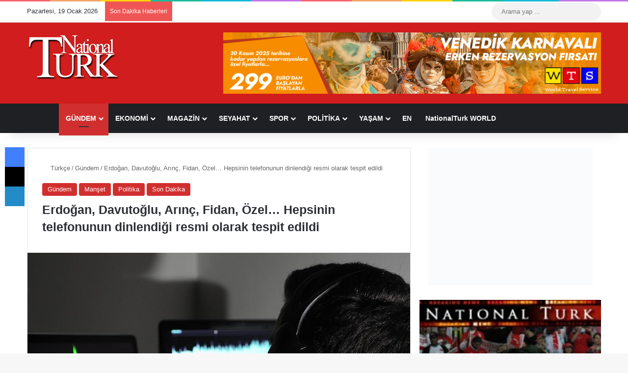

--- FILE ---
content_type: text/html; charset=UTF-8
request_url: https://www.nationalturk.com/tr/erdogan-davutoglu-arinc-fidan-ozel-hepsinin-telefonunun-dinlendigi-resmi-olarak-tespit-edildi/
body_size: 42421
content:
<!DOCTYPE html><html lang="tr" class="" data-skin="light" prefix="og: https://ogp.me/ns#"><head><script data-no-optimize="1">var litespeed_docref=sessionStorage.getItem("litespeed_docref");litespeed_docref&&(Object.defineProperty(document,"referrer",{get:function(){return litespeed_docref}}),sessionStorage.removeItem("litespeed_docref"));</script> <meta charset="UTF-8" /><link rel="profile" href="https://gmpg.org/xfn/11" /><meta http-equiv='x-dns-prefetch-control' content='on'><link rel='dns-prefetch' href='//cdnjs.cloudflare.com' /><link rel='dns-prefetch' href='//ajax.googleapis.com' /><link rel='dns-prefetch' href='//fonts.googleapis.com' /><link rel='dns-prefetch' href='//fonts.gstatic.com' /><link rel='dns-prefetch' href='//s.gravatar.com' /><link rel='dns-prefetch' href='//www.google-analytics.com' /><title>Erdoğan, Davutoğlu, Arınç, Fidan, Özel... Hepsinin telefonunun dinlendiği resmi olarak tespit edildi - NationalTurk</title><meta name="description" content="Devlet büyüklerinin kriptolu telefonlarının usulsüz dinlenmesine ilişkin davada, kapatılan TİB&#039;in eski Başkanvekili Osman Nihat Şen ile darbe girişimi"/><meta name="robots" content="follow, index, max-snippet:-1, max-video-preview:-1, max-image-preview:large"/><link rel="canonical" href="https://www.nationalturk.com/tr/erdogan-davutoglu-arinc-fidan-ozel-hepsinin-telefonunun-dinlendigi-resmi-olarak-tespit-edildi/" /><meta property="og:locale" content="tr_TR" /><meta property="og:type" content="article" /><meta property="og:title" content="Erdoğan, Davutoğlu, Arınç, Fidan, Özel... Hepsinin telefonunun dinlendiği resmi olarak tespit edildi - NationalTurk" /><meta property="og:description" content="Devlet büyüklerinin kriptolu telefonlarının usulsüz dinlenmesine ilişkin davada, kapatılan TİB&#039;in eski Başkanvekili Osman Nihat Şen ile darbe girişimi" /><meta property="og:url" content="https://www.nationalturk.com/tr/erdogan-davutoglu-arinc-fidan-ozel-hepsinin-telefonunun-dinlendigi-resmi-olarak-tespit-edildi/" /><meta property="og:site_name" content="NationalTurk" /><meta property="article:publisher" content="https://www.facebook.com/nationalturk.news" /><meta property="article:author" content="https://www.facebook.com/NationalTurk.News" /><meta property="article:tag" content="FETÖ" /><meta property="article:tag" content="Hakan Fidan" /><meta property="article:tag" content="kriptolu telefonlar" /><meta property="article:tag" content="Necdet Özel" /><meta property="article:tag" content="Recep Tayyip Erdoğan" /><meta property="article:tag" content="Telefon Dinleme" /><meta property="article:section" content="Gündem" /><meta property="og:image" content="https://www.nationalturk.com/tr/wp-content/uploads/2018/05/telefon-dinleme-1982471.jpg" /><meta property="og:image:secure_url" content="https://www.nationalturk.com/tr/wp-content/uploads/2018/05/telefon-dinleme-1982471.jpg" /><meta property="og:image:width" content="864" /><meta property="og:image:height" content="486" /><meta property="og:image:alt" content="Erdoğan, Davutoğlu, Arınç, Fidan, Özel&#8230; Hepsinin telefonunun dinlendiği resmi olarak tespit edildi" /><meta property="og:image:type" content="image/jpeg" /><meta property="article:published_time" content="2018-05-12T11:59:28+03:00" /><meta name="twitter:card" content="summary_large_image" /><meta name="twitter:title" content="Erdoğan, Davutoğlu, Arınç, Fidan, Özel... Hepsinin telefonunun dinlendiği resmi olarak tespit edildi - NationalTurk" /><meta name="twitter:description" content="Devlet büyüklerinin kriptolu telefonlarının usulsüz dinlenmesine ilişkin davada, kapatılan TİB&#039;in eski Başkanvekili Osman Nihat Şen ile darbe girişimi" /><meta name="twitter:site" content="@nationalturkcom" /><meta name="twitter:creator" content="@nationalturkcom" /><meta name="twitter:image" content="https://www.nationalturk.com/tr/wp-content/uploads/2018/05/telefon-dinleme-1982471.jpg" /><meta name="twitter:label1" content="Yazan" /><meta name="twitter:data1" content="NationalTurk" /><meta name="twitter:label2" content="Okuma süresi" /><meta name="twitter:data2" content="5 dakika" /> <script type="application/ld+json" class="rank-math-schema-pro">{"@context":"https://schema.org","@graph":[{"@type":"Place","@id":"https://www.nationalturk.com/tr/#place","geo":{"@type":"GeoCoordinates","latitude":"41.04018177013493","longitude":" 28.98637515047235"},"hasMap":"https://www.google.com/maps/search/?api=1&amp;query=41.04018177013493, 28.98637515047235"},{"@type":["NewsMediaOrganization","Organization"],"@id":"https://www.nationalturk.com/tr/#organization","name":"NationalTurk | Objektif | Ba\u011f\u0131ms\u0131z | Farkl\u0131","url":"https://www.nationalturk.com/tr","sameAs":["https://www.facebook.com/nationalturk.news","https://twitter.com/nationalturkcom"],"logo":{"@type":"ImageObject","@id":"https://www.nationalturk.com/tr/#logo","url":"https://www.nationalturk.com/tr/wp-content/uploads/2019/04/favicon.png","contentUrl":"https://www.nationalturk.com/tr/wp-content/uploads/2019/04/favicon.png","caption":"NationalTurk","inLanguage":"tr","width":"512","height":"512"},"location":{"@id":"https://www.nationalturk.com/tr/#place"}},{"@type":"WebSite","@id":"https://www.nationalturk.com/tr/#website","url":"https://www.nationalturk.com/tr","name":"NationalTurk","alternateName":"NationalTurk Haber","publisher":{"@id":"https://www.nationalturk.com/tr/#organization"},"inLanguage":"tr"},{"@type":"ImageObject","@id":"https://www.nationalturk.com/tr/wp-content/uploads/2018/05/telefon-dinleme-1982471.jpg","url":"https://www.nationalturk.com/tr/wp-content/uploads/2018/05/telefon-dinleme-1982471.jpg","width":"864","height":"486","inLanguage":"tr"},{"@type":"WebPage","@id":"https://www.nationalturk.com/tr/erdogan-davutoglu-arinc-fidan-ozel-hepsinin-telefonunun-dinlendigi-resmi-olarak-tespit-edildi/#webpage","url":"https://www.nationalturk.com/tr/erdogan-davutoglu-arinc-fidan-ozel-hepsinin-telefonunun-dinlendigi-resmi-olarak-tespit-edildi/","name":"Erdo\u011fan, Davuto\u011flu, Ar\u0131n\u00e7, Fidan, \u00d6zel... Hepsinin telefonunun dinlendi\u011fi resmi olarak tespit edildi - NationalTurk","datePublished":"2018-05-12T11:59:28+03:00","dateModified":"2018-05-12T11:59:28+03:00","isPartOf":{"@id":"https://www.nationalturk.com/tr/#website"},"primaryImageOfPage":{"@id":"https://www.nationalturk.com/tr/wp-content/uploads/2018/05/telefon-dinleme-1982471.jpg"},"inLanguage":"tr"},{"@type":"Person","@id":"https://www.nationalturk.com/tr/erdogan-davutoglu-arinc-fidan-ozel-hepsinin-telefonunun-dinlendigi-resmi-olarak-tespit-edildi/#author","name":"NationalTurk","description":"NationalTurk Haber Merkezi, En Son Haberleri G\u00fcndemi, Spor Haberlerini, Ekonomi, Seyahat, Magazin, Politika ve Son Dakika Haberlerini size ula\u015ft\u0131r\u0131r.","image":{"@type":"ImageObject","@id":"https://www.nationalturk.com/tr/wp-content/litespeed/avatar/2529d1251fe4db47431b2274bf6c304e.jpg?ver=1768396702","url":"https://www.nationalturk.com/tr/wp-content/litespeed/avatar/2529d1251fe4db47431b2274bf6c304e.jpg?ver=1768396702","caption":"NationalTurk","inLanguage":"tr"},"sameAs":["https://www.nationalturk.com/","https://www.facebook.com/NationalTurk.News","https://twitter.com/https://twitter.com/nationalturkcom"],"worksFor":{"@id":"https://www.nationalturk.com/tr/#organization"}},{"@type":"NewsArticle","headline":"Erdo\u011fan, Davuto\u011flu, Ar\u0131n\u00e7, Fidan, \u00d6zel... Hepsinin telefonunun dinlendi\u011fi resmi olarak tespit edildi -","datePublished":"2018-05-12T11:59:28+03:00","dateModified":"2018-05-12T11:59:28+03:00","author":{"@id":"https://www.nationalturk.com/tr/erdogan-davutoglu-arinc-fidan-ozel-hepsinin-telefonunun-dinlendigi-resmi-olarak-tespit-edildi/#author","name":"NationalTurk"},"publisher":{"@id":"https://www.nationalturk.com/tr/#organization"},"description":"Devlet b\u00fcy\u00fcklerinin kriptolu telefonlar\u0131n\u0131n usuls\u00fcz dinlenmesine ili\u015fkin davada, kapat\u0131lan T\u0130B&#039;in eski Ba\u015fkanvekili Osman Nihat \u015een ile darbe giri\u015fimi","copyrightYear":"2018","copyrightHolder":{"@id":"https://www.nationalturk.com/tr/#organization"},"name":"Erdo\u011fan, Davuto\u011flu, Ar\u0131n\u00e7, Fidan, \u00d6zel... Hepsinin telefonunun dinlendi\u011fi resmi olarak tespit edildi -","@id":"https://www.nationalturk.com/tr/erdogan-davutoglu-arinc-fidan-ozel-hepsinin-telefonunun-dinlendigi-resmi-olarak-tespit-edildi/#richSnippet","isPartOf":{"@id":"https://www.nationalturk.com/tr/erdogan-davutoglu-arinc-fidan-ozel-hepsinin-telefonunun-dinlendigi-resmi-olarak-tespit-edildi/#webpage"},"image":{"@id":"https://www.nationalturk.com/tr/wp-content/uploads/2018/05/telefon-dinleme-1982471.jpg"},"inLanguage":"tr","mainEntityOfPage":{"@id":"https://www.nationalturk.com/tr/erdogan-davutoglu-arinc-fidan-ozel-hepsinin-telefonunun-dinlendigi-resmi-olarak-tespit-edildi/#webpage"}}]}</script> <link rel='dns-prefetch' href='//www.googletagmanager.com' /><link rel='dns-prefetch' href='//pagead2.googlesyndication.com' /><link rel="alternate" type="application/rss+xml" title="NationalTurk &raquo; akışı" href="https://www.nationalturk.com/tr/feed/" /><link rel="alternate" type="application/rss+xml" title="NationalTurk &raquo; yorum akışı" href="https://www.nationalturk.com/tr/comments/feed/" /> <script type="litespeed/javascript">try{if('undefined'!=typeof localStorage){var tieSkin=localStorage.getItem('tie-skin')}
var html=document.getElementsByTagName('html')[0].classList,htmlSkin='light';if(html.contains('dark-skin')){htmlSkin='dark'}
if(tieSkin!=null&&tieSkin!=htmlSkin){html.add('tie-skin-inverted');var tieSkinInverted=!0}
if(tieSkin=='dark'){html.add('dark-skin')}else if(tieSkin=='light'){html.remove('dark-skin')}}catch(e){console.log(e)}</script> <link rel="alternate" type="application/rss+xml" title="NationalTurk &raquo; Erdoğan, Davutoğlu, Arınç, Fidan, Özel&#8230; Hepsinin telefonunun dinlendiği resmi olarak tespit edildi yorum akışı" href="https://www.nationalturk.com/tr/erdogan-davutoglu-arinc-fidan-ozel-hepsinin-telefonunun-dinlendigi-resmi-olarak-tespit-edildi/feed/" /><style type="text/css">:root{				
			--tie-preset-gradient-1: linear-gradient(135deg, rgba(6, 147, 227, 1) 0%, rgb(155, 81, 224) 100%);
			--tie-preset-gradient-2: linear-gradient(135deg, rgb(122, 220, 180) 0%, rgb(0, 208, 130) 100%);
			--tie-preset-gradient-3: linear-gradient(135deg, rgba(252, 185, 0, 1) 0%, rgba(255, 105, 0, 1) 100%);
			--tie-preset-gradient-4: linear-gradient(135deg, rgba(255, 105, 0, 1) 0%, rgb(207, 46, 46) 100%);
			--tie-preset-gradient-5: linear-gradient(135deg, rgb(238, 238, 238) 0%, rgb(169, 184, 195) 100%);
			--tie-preset-gradient-6: linear-gradient(135deg, rgb(74, 234, 220) 0%, rgb(151, 120, 209) 20%, rgb(207, 42, 186) 40%, rgb(238, 44, 130) 60%, rgb(251, 105, 98) 80%, rgb(254, 248, 76) 100%);
			--tie-preset-gradient-7: linear-gradient(135deg, rgb(255, 206, 236) 0%, rgb(152, 150, 240) 100%);
			--tie-preset-gradient-8: linear-gradient(135deg, rgb(254, 205, 165) 0%, rgb(254, 45, 45) 50%, rgb(107, 0, 62) 100%);
			--tie-preset-gradient-9: linear-gradient(135deg, rgb(255, 203, 112) 0%, rgb(199, 81, 192) 50%, rgb(65, 88, 208) 100%);
			--tie-preset-gradient-10: linear-gradient(135deg, rgb(255, 245, 203) 0%, rgb(182, 227, 212) 50%, rgb(51, 167, 181) 100%);
			--tie-preset-gradient-11: linear-gradient(135deg, rgb(202, 248, 128) 0%, rgb(113, 206, 126) 100%);
			--tie-preset-gradient-12: linear-gradient(135deg, rgb(2, 3, 129) 0%, rgb(40, 116, 252) 100%);
			--tie-preset-gradient-13: linear-gradient(135deg, #4D34FA, #ad34fa);
			--tie-preset-gradient-14: linear-gradient(135deg, #0057FF, #31B5FF);
			--tie-preset-gradient-15: linear-gradient(135deg, #FF007A, #FF81BD);
			--tie-preset-gradient-16: linear-gradient(135deg, #14111E, #4B4462);
			--tie-preset-gradient-17: linear-gradient(135deg, #F32758, #FFC581);

			
					--main-nav-background: #1f2024;
					--main-nav-secondry-background: rgba(0,0,0,0.2);
					--main-nav-primary-color: #0088ff;
					--main-nav-contrast-primary-color: #FFFFFF;
					--main-nav-text-color: #FFFFFF;
					--main-nav-secondry-text-color: rgba(225,255,255,0.5);
					--main-nav-main-border-color: rgba(255,255,255,0.07);
					--main-nav-secondry-border-color: rgba(255,255,255,0.04);
				
			}</style><link rel="alternate" title="oEmbed (JSON)" type="application/json+oembed" href="https://www.nationalturk.com/tr/wp-json/oembed/1.0/embed?url=https%3A%2F%2Fwww.nationalturk.com%2Ftr%2Ferdogan-davutoglu-arinc-fidan-ozel-hepsinin-telefonunun-dinlendigi-resmi-olarak-tespit-edildi%2F" /><link rel="alternate" title="oEmbed (XML)" type="text/xml+oembed" href="https://www.nationalturk.com/tr/wp-json/oembed/1.0/embed?url=https%3A%2F%2Fwww.nationalturk.com%2Ftr%2Ferdogan-davutoglu-arinc-fidan-ozel-hepsinin-telefonunun-dinlendigi-resmi-olarak-tespit-edildi%2F&#038;format=xml" /><meta name="viewport" content="width=device-width, initial-scale=1.0" /><style id='wp-img-auto-sizes-contain-inline-css' type='text/css'>img:is([sizes=auto i],[sizes^="auto," i]){contain-intrinsic-size:3000px 1500px}
/*# sourceURL=wp-img-auto-sizes-contain-inline-css */</style><link data-optimized="2" rel="stylesheet" href="https://www.nationalturk.com/tr/wp-content/litespeed/css/02ba379ab741874a59909aa59978de18.css?ver=30b34" /><style id='tie-theme-child-css-inline-css' type='text/css'>.entry-header h1.entry-title{font-size: 25px;font-weight: 800;}.entry h1{font-size: 22px;font-weight: 700;}.entry h2{font-size: 21px;font-weight: 700;}.entry h3{font-size: 20px;font-weight: 600;}.entry h4{font-size: 19px;font-weight: 600;}.entry h5{font-size: 18px;font-weight: 500;}.entry h6{font-size: 17px;font-weight: 500;}:root:root{--brand-color: #d12f2f;--dark-brand-color: #9f0000;--bright-color: #FFFFFF;--base-color: #2c2f34;}#footer-widgets-container{border-top: 8px solid #d12f2f;-webkit-box-shadow: 0 -5px 0 rgba(0,0,0,0.07); -moz-box-shadow: 0 -8px 0 rgba(0,0,0,0.07); box-shadow: 0 -8px 0 rgba(0,0,0,0.07);}#reading-position-indicator{box-shadow: 0 0 10px rgba( 209,47,47,0.7);}:root:root{--brand-color: #d12f2f;--dark-brand-color: #9f0000;--bright-color: #FFFFFF;--base-color: #2c2f34;}#footer-widgets-container{border-top: 8px solid #d12f2f;-webkit-box-shadow: 0 -5px 0 rgba(0,0,0,0.07); -moz-box-shadow: 0 -8px 0 rgba(0,0,0,0.07); box-shadow: 0 -8px 0 rgba(0,0,0,0.07);}#reading-position-indicator{box-shadow: 0 0 10px rgba( 209,47,47,0.7);}#header-notification-bar{background: var( --tie-preset-gradient-13 );}#header-notification-bar{--tie-buttons-color: #FFFFFF;--tie-buttons-border-color: #FFFFFF;--tie-buttons-hover-color: #e1e1e1;--tie-buttons-hover-text: #000000;}#header-notification-bar{--tie-buttons-text: #000000;}#footer{background-color: #d11d1d;}@media (max-width: 991px) {#tie-wrapper #theme-header,#tie-wrapper #theme-header #main-nav .main-menu-wrapper,#tie-wrapper #theme-header .logo-container{background: transparent;}#tie-wrapper #theme-header .logo-container,#tie-wrapper #theme-header .logo-container.fixed-nav,#tie-wrapper #theme-header #main-nav {background-color: #d12f2f;}.mobile-header-components .components .comp-sub-menu{background-color: #d12f2f;}}#tie-wrapper #theme-header{background-color: #d11d1d;}#footer .posts-list-counter .posts-list-items li.widget-post-list:before{border-color: #d11d1d;}#footer .timeline-widget a .date:before{border-color: rgba(209,29,29,0.8);}#footer .footer-boxed-widget-area,#footer textarea,#footer input:not([type=submit]),#footer select,#footer code,#footer kbd,#footer pre,#footer samp,#footer .show-more-button,#footer .slider-links .tie-slider-nav span,#footer #wp-calendar,#footer #wp-calendar tbody td,#footer #wp-calendar thead th,#footer .widget.buddypress .item-options a{border-color: rgba(255,255,255,0.1);}#footer .social-statistics-widget .white-bg li.social-icons-item a,#footer .widget_tag_cloud .tagcloud a,#footer .latest-tweets-widget .slider-links .tie-slider-nav span,#footer .widget_layered_nav_filters a{border-color: rgba(255,255,255,0.1);}#footer .social-statistics-widget .white-bg li:before{background: rgba(255,255,255,0.1);}.site-footer #wp-calendar tbody td{background: rgba(255,255,255,0.02);}#footer .white-bg .social-icons-item a span.followers span,#footer .circle-three-cols .social-icons-item a .followers-num,#footer .circle-three-cols .social-icons-item a .followers-name{color: rgba(255,255,255,0.8);}#footer .timeline-widget ul:before,#footer .timeline-widget a:not(:hover) .date:before{background-color: #b30000;}#tie-body #footer .widget-title::before{background-color: #d11d1d;}.tie-cat-6665,.tie-cat-item-6665 > span{background-color:#d12f2f !important;color:#FFFFFF !important;}.tie-cat-6665:after{border-top-color:#d12f2f !important;}.tie-cat-6665:hover{background-color:#b31111 !important;}.tie-cat-6665:hover:after{border-top-color:#b31111 !important;}.tie-cat-219721,.tie-cat-item-219721 > span{background-color:#9b59b6 !important;color:#FFFFFF !important;}.tie-cat-219721:after{border-top-color:#9b59b6 !important;}.tie-cat-219721:hover{background-color:#7d3b98 !important;}.tie-cat-219721:hover:after{border-top-color:#7d3b98 !important;}.tie-cat-219723,.tie-cat-item-219723 > span{background-color:#34495e !important;color:#FFFFFF !important;}.tie-cat-219723:after{border-top-color:#34495e !important;}.tie-cat-219723:hover{background-color:#162b40 !important;}.tie-cat-219723:hover:after{border-top-color:#162b40 !important;}.tie-cat-219724,.tie-cat-item-219724 > span{background-color:#795548 !important;color:#FFFFFF !important;}.tie-cat-219724:after{border-top-color:#795548 !important;}.tie-cat-219724:hover{background-color:#5b372a !important;}.tie-cat-219724:hover:after{border-top-color:#5b372a !important;}.tie-cat-202904,.tie-cat-item-202904 > span{background-color:#cbb373 !important;color:#FFFFFF !important;}.tie-cat-202904:after{border-top-color:#cbb373 !important;}.tie-cat-202904:hover{background-color:#ad9555 !important;}.tie-cat-202904:hover:after{border-top-color:#ad9555 !important;}@media (max-width: 1250px){.share-buttons-sticky{display: none;}}.tie-insta-header {margin-bottom: 15px;}.tie-insta-avatar a {width: 70px;height: 70px;display: block;position: relative;float: left;margin-right: 15px;margin-bottom: 15px;}.tie-insta-avatar a:before {content: "";position: absolute;width: calc(100% + 6px);height: calc(100% + 6px);left: -3px;top: -3px;border-radius: 50%;background: #d6249f;background: radial-gradient(circle at 30% 107%,#fdf497 0%,#fdf497 5%,#fd5949 45%,#d6249f 60%,#285AEB 90%);}.tie-insta-avatar a:after {position: absolute;content: "";width: calc(100% + 3px);height: calc(100% + 3px);left: -2px;top: -2px;border-radius: 50%;background: #fff;}.dark-skin .tie-insta-avatar a:after {background: #27292d;}.tie-insta-avatar img {border-radius: 50%;position: relative;z-index: 2;transition: all 0.25s;}.tie-insta-avatar img:hover {box-shadow: 0px 0px 15px 0 #6b54c6;}.tie-insta-info {font-size: 1.3em;font-weight: bold;margin-bottom: 5px;}
/*# sourceURL=tie-theme-child-css-inline-css */</style> <script type="litespeed/javascript" data-src="https://www.nationalturk.com/tr/wp-includes/js/jquery/jquery.min.js" id="jquery-core-js"></script> 
 <script type="litespeed/javascript" data-src="https://www.googletagmanager.com/gtag/js?id=GT-K5QNKVM" id="google_gtagjs-js"></script> <script id="google_gtagjs-js-after" type="litespeed/javascript">window.dataLayer=window.dataLayer||[];function gtag(){dataLayer.push(arguments)}
gtag("set","linker",{"domains":["www.nationalturk.com"]});gtag("js",new Date());gtag("set","developer_id.dZTNiMT",!0);gtag("config","GT-K5QNKVM")</script> <link rel="https://api.w.org/" href="https://www.nationalturk.com/tr/wp-json/" /><link rel="alternate" title="JSON" type="application/json" href="https://www.nationalturk.com/tr/wp-json/wp/v2/posts/265145" /><link rel="EditURI" type="application/rsd+xml" title="RSD" href="https://www.nationalturk.com/tr/xmlrpc.php?rsd" /><meta name="generator" content="WordPress 6.9" /><link rel='shortlink' href='https://www.nationalturk.com/tr/?p=265145' /><style type="text/css" media="screen">.g { margin:0px; padding:0px; overflow:hidden; line-height:1; zoom:1; }
	.g img { height:auto; }
	.g-col { position:relative; float:left; }
	.g-col:first-child { margin-left: 0; }
	.g-col:last-child { margin-right: 0; }
	.g-52 { margin:0px 1px 1px 1px; }
	.g-53 { margin:1px 1px 1px 1px; }
	.g-54 { margin:1px 1px 1px 1px; }
	.g-55 { margin:1px 1px 1px 1px; }
	.g-56 { margin:1px 1px 1px 1px; }
	.g-57 { margin:1px 1px 1px 1px; }
	.g-58 { margin:1px 1px 1px 1px; }
	.g-59 { margin:1px 1px 1px 1px; }
	.g-60 { margin:1px 1px 1px 1px; }
	.g-61 { margin:1px 1px 1px 1px; }
	.g-62 { margin:1px 1px 1px 1px; }
	.g-63 { margin:0px 1px 1px 1px; }
	.g-64 { margin:1px 1px 1px 1px; }
	.g-65 { margin:1px 1px 1px 1px; }
	.g-66 { margin:1px 1px 1px 1px; }
	.g-67 { margin:1px 1px 1px 1px; }
	.g-68 { margin:1px 1px 1px 1px; }
	.g-69 { margin:1px 1px 1px 1px; }
	.g-70 { margin:1px 1px 1px 1px; }
	.g-71 { margin:1px 1px 1px 1px; }
	.g-72 { margin:1px 1px 1px 1px; }
	.g-73 { margin:1px 1px 1px 1px; }
	.g-74 { margin:1px 1px 1px 1px; }
	.g-75 { margin:1px 1px 1px 1px; }
	.g-76 { margin:1px 1px 1px 1px; }
	.g-77 { margin:1px 1px 1px 1px; }
	.g-78 { margin:1px 1px 1px 1px; }
	.g-79 { margin:1px 1px 1px 1px; }
	.g-80 { margin:1px 1px 1px 1px; }
	.g-81 { margin:1px 1px 1px 1px; }
	.g-82 { margin:1px 1px 1px 1px; }
	.g-83 { margin:1px 1px 1px 1px; }
	.g-84 { margin:1px 1px 1px 1px; }
	.g-85 { margin:1px 1px 1px 1px; }
	.g-86 { margin:1px 1px 1px 1px; }
	.g-87 { margin:1px 1px 1px 1px; }
	.g-88 { margin:1px 1px 1px 1px; }
	.g-89 { margin:1px 1px 1px 1px; }
	.g-90 { margin:1px 1px 1px 1px; }
	.g-91 { margin:1px 1px 1px 1px; }
	.g-92 { margin:1px 1px 1px 1px; }
	.g-93 { margin:1px 1px 1px 1px; }
	.g-94 { margin:1px 1px 1px 1px; }
	.g-95 { margin:1px 1px 1px 1px; }
	.g-96 { margin:1px 1px 1px 1px; }
	.g-97 { margin:1px 1px 1px 1px; }
	.g-98 { margin:1px 1px 1px 1px; }
	.g-99 { margin:1px 1px 1px 1px; }
	.g-100 { margin:1px 1px 1px 1px; }
	.g-101 { margin:1px 1px 1px 1px; }
	.g-102 { margin:1px 1px 1px 1px; }
	.g-103 { margin:1px 1px 1px 1px; }
	.g-104 { margin:1px 1px 1px 1px; }
	.g-105 { margin:1px 1px 1px 1px; }
	.g-106 { margin:1px 1px 1px 1px; }
	.g-107 { margin:1px 1px 1px 1px; }
	.g-108 { margin:1px 1px 1px 1px; }
	.g-109 { margin:1px 1px 1px 1px; }
	.g-110 { margin:1px 1px 1px 1px; }
	.g-111 { margin:1px 1px 1px 1px; }
	.g-113 { margin:1px 1px 1px 1px; }
	.g-114 { margin:1px 1px 1px 1px; }
	.g-115 { margin:1px 1px 1px 1px; }
	.g-116 { margin:1px 1px 1px 1px; }
	.g-117 { margin:1px 1px 1px 1px; }
	.g-118 { margin:1px 1px 1px 1px; }
	.g-119 { margin:1px 1px 1px 1px; }
	.g-120 { margin:1px 1px 1px 1px; }
	.g-121 { margin:1px 1px 1px 1px; }
	.g-122 { margin:1px 1px 1px 1px; }
	.g-123 { margin:1px 1px 1px 1px; }
	.g-124 { margin:1px 1px 1px 1px; }
	.g-125 { margin:1px 1px 1px 1px; }
	.g-126 { margin:1px 1px 1px 1px; }
	.g-127 { margin:1px 1px 1px 1px; }
	.g-128 { margin:1px 1px 1px 1px; }
	.g-129 { margin:1px 1px 1px 1px; }
	.g-130 { margin:1px 1px 1px 1px; }
	.g-131 { margin:1px 1px 1px 1px; }
	.g-132 {  margin: 0 auto; }
	@media only screen and (max-width: 480px) {
		.g-col, .g-dyn, .g-single { width:100%; margin-left:0; margin-right:0; }
	}</style><meta name="generator" content="Site Kit by Google 1.170.0" /><script type="litespeed/javascript">var taqyeem={"ajaxurl":"https://www.nationalturk.com/tr/wp-admin/admin-ajax.php","your_rating":"Your Rating:"}</script>  <script type="litespeed/javascript" data-src="https://www.googletagmanager.com/gtag/js?id=G-SGXPKQYEQC"></script> <script type="litespeed/javascript">window.dataLayer=window.dataLayer||[];function gtag(){dataLayer.push(arguments)}
gtag('js',new Date());gtag('config','G-SGXPKQYEQC')</script> <meta http-equiv="X-UA-Compatible" content="IE=edge"><meta name="theme-color" content="#d11d1d" /><meta name="google-site-verification" content="zxHZpR1LqJGcdPi_usof0x_zv9XnhgRT8bhl2dj0g9s"><meta name="google-adsense-platform-account" content="ca-host-pub-2644536267352236"><meta name="google-adsense-platform-domain" content="sitekit.withgoogle.com">
 <script id="google_gtagjs" type="litespeed/javascript" data-src="https://www.googletagmanager.com/gtag/js?id=G-RTDS6NF36R"></script> <script id="google_gtagjs-inline" type="litespeed/javascript">window.dataLayer=window.dataLayer||[];function gtag(){dataLayer.push(arguments)}gtag('js',new Date());gtag('config','G-RTDS6NF36R',{})</script>  <script type="litespeed/javascript" data-src="https://pagead2.googlesyndication.com/pagead/js/adsbygoogle.js?client=ca-pub-7217592420696971&amp;host=ca-host-pub-2644536267352236" crossorigin="anonymous"></script> <link rel="icon" href="https://www.nationalturk.com/tr/wp-content/uploads/2023/07/cropped-NationalTurk-icon-2-32x32.jpeg" sizes="32x32" /><link rel="icon" href="https://www.nationalturk.com/tr/wp-content/uploads/2023/07/cropped-NationalTurk-icon-2-192x192.jpeg" sizes="192x192" /><link rel="apple-touch-icon" href="https://www.nationalturk.com/tr/wp-content/uploads/2023/07/cropped-NationalTurk-icon-2-180x180.jpeg" /><meta name="msapplication-TileImage" content="https://www.nationalturk.com/tr/wp-content/uploads/2023/07/cropped-NationalTurk-icon-2-270x270.jpeg" /><style type="text/css" id="wp-custom-css">.post-meta.clearfix {
    display: none;
}

.thumb-meta {
    display: none;
}</style><style id='global-styles-inline-css' type='text/css'>:root{--wp--preset--aspect-ratio--square: 1;--wp--preset--aspect-ratio--4-3: 4/3;--wp--preset--aspect-ratio--3-4: 3/4;--wp--preset--aspect-ratio--3-2: 3/2;--wp--preset--aspect-ratio--2-3: 2/3;--wp--preset--aspect-ratio--16-9: 16/9;--wp--preset--aspect-ratio--9-16: 9/16;--wp--preset--color--black: #000000;--wp--preset--color--cyan-bluish-gray: #abb8c3;--wp--preset--color--white: #ffffff;--wp--preset--color--pale-pink: #f78da7;--wp--preset--color--vivid-red: #cf2e2e;--wp--preset--color--luminous-vivid-orange: #ff6900;--wp--preset--color--luminous-vivid-amber: #fcb900;--wp--preset--color--light-green-cyan: #7bdcb5;--wp--preset--color--vivid-green-cyan: #00d084;--wp--preset--color--pale-cyan-blue: #8ed1fc;--wp--preset--color--vivid-cyan-blue: #0693e3;--wp--preset--color--vivid-purple: #9b51e0;--wp--preset--color--global-color: #d12f2f;--wp--preset--gradient--vivid-cyan-blue-to-vivid-purple: linear-gradient(135deg,rgb(6,147,227) 0%,rgb(155,81,224) 100%);--wp--preset--gradient--light-green-cyan-to-vivid-green-cyan: linear-gradient(135deg,rgb(122,220,180) 0%,rgb(0,208,130) 100%);--wp--preset--gradient--luminous-vivid-amber-to-luminous-vivid-orange: linear-gradient(135deg,rgb(252,185,0) 0%,rgb(255,105,0) 100%);--wp--preset--gradient--luminous-vivid-orange-to-vivid-red: linear-gradient(135deg,rgb(255,105,0) 0%,rgb(207,46,46) 100%);--wp--preset--gradient--very-light-gray-to-cyan-bluish-gray: linear-gradient(135deg,rgb(238,238,238) 0%,rgb(169,184,195) 100%);--wp--preset--gradient--cool-to-warm-spectrum: linear-gradient(135deg,rgb(74,234,220) 0%,rgb(151,120,209) 20%,rgb(207,42,186) 40%,rgb(238,44,130) 60%,rgb(251,105,98) 80%,rgb(254,248,76) 100%);--wp--preset--gradient--blush-light-purple: linear-gradient(135deg,rgb(255,206,236) 0%,rgb(152,150,240) 100%);--wp--preset--gradient--blush-bordeaux: linear-gradient(135deg,rgb(254,205,165) 0%,rgb(254,45,45) 50%,rgb(107,0,62) 100%);--wp--preset--gradient--luminous-dusk: linear-gradient(135deg,rgb(255,203,112) 0%,rgb(199,81,192) 50%,rgb(65,88,208) 100%);--wp--preset--gradient--pale-ocean: linear-gradient(135deg,rgb(255,245,203) 0%,rgb(182,227,212) 50%,rgb(51,167,181) 100%);--wp--preset--gradient--electric-grass: linear-gradient(135deg,rgb(202,248,128) 0%,rgb(113,206,126) 100%);--wp--preset--gradient--midnight: linear-gradient(135deg,rgb(2,3,129) 0%,rgb(40,116,252) 100%);--wp--preset--font-size--small: 13px;--wp--preset--font-size--medium: 20px;--wp--preset--font-size--large: 36px;--wp--preset--font-size--x-large: 42px;--wp--preset--spacing--20: 0.44rem;--wp--preset--spacing--30: 0.67rem;--wp--preset--spacing--40: 1rem;--wp--preset--spacing--50: 1.5rem;--wp--preset--spacing--60: 2.25rem;--wp--preset--spacing--70: 3.38rem;--wp--preset--spacing--80: 5.06rem;--wp--preset--shadow--natural: 6px 6px 9px rgba(0, 0, 0, 0.2);--wp--preset--shadow--deep: 12px 12px 50px rgba(0, 0, 0, 0.4);--wp--preset--shadow--sharp: 6px 6px 0px rgba(0, 0, 0, 0.2);--wp--preset--shadow--outlined: 6px 6px 0px -3px rgb(255, 255, 255), 6px 6px rgb(0, 0, 0);--wp--preset--shadow--crisp: 6px 6px 0px rgb(0, 0, 0);}:where(.is-layout-flex){gap: 0.5em;}:where(.is-layout-grid){gap: 0.5em;}body .is-layout-flex{display: flex;}.is-layout-flex{flex-wrap: wrap;align-items: center;}.is-layout-flex > :is(*, div){margin: 0;}body .is-layout-grid{display: grid;}.is-layout-grid > :is(*, div){margin: 0;}:where(.wp-block-columns.is-layout-flex){gap: 2em;}:where(.wp-block-columns.is-layout-grid){gap: 2em;}:where(.wp-block-post-template.is-layout-flex){gap: 1.25em;}:where(.wp-block-post-template.is-layout-grid){gap: 1.25em;}.has-black-color{color: var(--wp--preset--color--black) !important;}.has-cyan-bluish-gray-color{color: var(--wp--preset--color--cyan-bluish-gray) !important;}.has-white-color{color: var(--wp--preset--color--white) !important;}.has-pale-pink-color{color: var(--wp--preset--color--pale-pink) !important;}.has-vivid-red-color{color: var(--wp--preset--color--vivid-red) !important;}.has-luminous-vivid-orange-color{color: var(--wp--preset--color--luminous-vivid-orange) !important;}.has-luminous-vivid-amber-color{color: var(--wp--preset--color--luminous-vivid-amber) !important;}.has-light-green-cyan-color{color: var(--wp--preset--color--light-green-cyan) !important;}.has-vivid-green-cyan-color{color: var(--wp--preset--color--vivid-green-cyan) !important;}.has-pale-cyan-blue-color{color: var(--wp--preset--color--pale-cyan-blue) !important;}.has-vivid-cyan-blue-color{color: var(--wp--preset--color--vivid-cyan-blue) !important;}.has-vivid-purple-color{color: var(--wp--preset--color--vivid-purple) !important;}.has-black-background-color{background-color: var(--wp--preset--color--black) !important;}.has-cyan-bluish-gray-background-color{background-color: var(--wp--preset--color--cyan-bluish-gray) !important;}.has-white-background-color{background-color: var(--wp--preset--color--white) !important;}.has-pale-pink-background-color{background-color: var(--wp--preset--color--pale-pink) !important;}.has-vivid-red-background-color{background-color: var(--wp--preset--color--vivid-red) !important;}.has-luminous-vivid-orange-background-color{background-color: var(--wp--preset--color--luminous-vivid-orange) !important;}.has-luminous-vivid-amber-background-color{background-color: var(--wp--preset--color--luminous-vivid-amber) !important;}.has-light-green-cyan-background-color{background-color: var(--wp--preset--color--light-green-cyan) !important;}.has-vivid-green-cyan-background-color{background-color: var(--wp--preset--color--vivid-green-cyan) !important;}.has-pale-cyan-blue-background-color{background-color: var(--wp--preset--color--pale-cyan-blue) !important;}.has-vivid-cyan-blue-background-color{background-color: var(--wp--preset--color--vivid-cyan-blue) !important;}.has-vivid-purple-background-color{background-color: var(--wp--preset--color--vivid-purple) !important;}.has-black-border-color{border-color: var(--wp--preset--color--black) !important;}.has-cyan-bluish-gray-border-color{border-color: var(--wp--preset--color--cyan-bluish-gray) !important;}.has-white-border-color{border-color: var(--wp--preset--color--white) !important;}.has-pale-pink-border-color{border-color: var(--wp--preset--color--pale-pink) !important;}.has-vivid-red-border-color{border-color: var(--wp--preset--color--vivid-red) !important;}.has-luminous-vivid-orange-border-color{border-color: var(--wp--preset--color--luminous-vivid-orange) !important;}.has-luminous-vivid-amber-border-color{border-color: var(--wp--preset--color--luminous-vivid-amber) !important;}.has-light-green-cyan-border-color{border-color: var(--wp--preset--color--light-green-cyan) !important;}.has-vivid-green-cyan-border-color{border-color: var(--wp--preset--color--vivid-green-cyan) !important;}.has-pale-cyan-blue-border-color{border-color: var(--wp--preset--color--pale-cyan-blue) !important;}.has-vivid-cyan-blue-border-color{border-color: var(--wp--preset--color--vivid-cyan-blue) !important;}.has-vivid-purple-border-color{border-color: var(--wp--preset--color--vivid-purple) !important;}.has-vivid-cyan-blue-to-vivid-purple-gradient-background{background: var(--wp--preset--gradient--vivid-cyan-blue-to-vivid-purple) !important;}.has-light-green-cyan-to-vivid-green-cyan-gradient-background{background: var(--wp--preset--gradient--light-green-cyan-to-vivid-green-cyan) !important;}.has-luminous-vivid-amber-to-luminous-vivid-orange-gradient-background{background: var(--wp--preset--gradient--luminous-vivid-amber-to-luminous-vivid-orange) !important;}.has-luminous-vivid-orange-to-vivid-red-gradient-background{background: var(--wp--preset--gradient--luminous-vivid-orange-to-vivid-red) !important;}.has-very-light-gray-to-cyan-bluish-gray-gradient-background{background: var(--wp--preset--gradient--very-light-gray-to-cyan-bluish-gray) !important;}.has-cool-to-warm-spectrum-gradient-background{background: var(--wp--preset--gradient--cool-to-warm-spectrum) !important;}.has-blush-light-purple-gradient-background{background: var(--wp--preset--gradient--blush-light-purple) !important;}.has-blush-bordeaux-gradient-background{background: var(--wp--preset--gradient--blush-bordeaux) !important;}.has-luminous-dusk-gradient-background{background: var(--wp--preset--gradient--luminous-dusk) !important;}.has-pale-ocean-gradient-background{background: var(--wp--preset--gradient--pale-ocean) !important;}.has-electric-grass-gradient-background{background: var(--wp--preset--gradient--electric-grass) !important;}.has-midnight-gradient-background{background: var(--wp--preset--gradient--midnight) !important;}.has-small-font-size{font-size: var(--wp--preset--font-size--small) !important;}.has-medium-font-size{font-size: var(--wp--preset--font-size--medium) !important;}.has-large-font-size{font-size: var(--wp--preset--font-size--large) !important;}.has-x-large-font-size{font-size: var(--wp--preset--font-size--x-large) !important;}
/*# sourceURL=global-styles-inline-css */</style></head><body id="tie-body" class="wp-singular post-template-default single single-post postid-265145 single-format-standard wp-theme-jannah wp-child-theme-jannah-child tie-no-js wrapper-has-shadow block-head-4 block-head-5 magazine1 is-desktop is-header-layout-3 has-header-ad sidebar-right has-sidebar post-layout-1 narrow-title-narrow-media has-mobile-share hide_share_post_bottom"><div class="background-overlay"><div id="tie-container" class="site tie-container"><div id="tie-wrapper"><div class="rainbow-line"></div><header id="theme-header" class="theme-header header-layout-3 main-nav-dark main-nav-default-dark main-nav-below has-stream-item top-nav-active top-nav-light top-nav-default-light top-nav-above has-shadow has-normal-width-logo mobile-header-centered"><nav id="top-nav" data-skin="search-in-top-nav" class="has-date-breaking-components top-nav header-nav has-breaking-news live-search-parent" aria-label="İkincil Menü"><div class="container"><div class="topbar-wrapper"><div class="topbar-today-date">
Pazartesi, 19 Ocak 2026</div><div class="tie-alignleft"><div class="breaking controls-is-active"><span class="breaking-title">
<span class="tie-icon-bolt breaking-icon" aria-hidden="true"></span>
<span class="breaking-title-text">Son Dakika Haberleri</span>
</span><ul id="breaking-news-in-header" class="breaking-news" data-type="reveal" data-arrows="true"><li class="news-item">
<a href="https://www.nationalturk.com/tr/mtv-nereden-ne-zaman-odenir-2026/">MTV ödemesinde son tarih yaklaşıyor!</a></li><li class="news-item">
<a href="https://www.nationalturk.com/tr/tdk-dijital-vicdan-ne-demek-anlami-ne/">TDK, Oxford ve Cambridge 2025 yılının kelimelerini açıkladı</a></li><li class="news-item">
<a href="https://www.nationalturk.com/tr/asgari-ucret-2026-zam-orani-ne-kadar/">Asgari ücrette karar açıklandı</a></li><li class="news-item">
<a href="https://www.nationalturk.com/tr/fatih-erbakandan-asgari-ucret-cikisi/">Fatih Erbakan’dan asgari ücret çıkışı</a></li><li class="news-item">
<a href="https://www.nationalturk.com/tr/ali-yerlikaya-2025-yapilan-operasyonlar/">Ali Yerlikaya: Terörün gölgesi değil, huzurun yükseldiği Türkiye’yi konuşacağız</a></li></ul></div></div><div class="tie-alignright"><ul class="components"><li class="social-icons-item"><a class="social-link facebook-social-icon" rel="external noopener nofollow" target="_blank" href="https://www.facebook.com/NationalTurk.News"><span class="tie-social-icon tie-icon-facebook"></span><span class="screen-reader-text">Facebook</span></a></li><li class="social-icons-item"><a class="social-link twitter-social-icon" rel="external noopener nofollow" target="_blank" href="https://twitter.com/nationalturkcom"><span class="tie-social-icon tie-icon-twitter"></span><span class="screen-reader-text">X</span></a></li><li class="social-icons-item"><a class="social-link pinterest-social-icon" rel="external noopener nofollow" target="_blank" href="https://www.pinterest.com/nationalturk/"><span class="tie-social-icon tie-icon-pinterest"></span><span class="screen-reader-text">Pinterest</span></a></li><li class="social-icons-item"><a class="social-link youtube-social-icon" rel="external noopener nofollow" target="_blank" href="https://www.youtube.com/channel/UCnBlUJPN_Tm2CN4Q13J4mng"><span class="tie-social-icon tie-icon-youtube"></span><span class="screen-reader-text">YouTube</span></a></li><li class="social-icons-item"><a class="social-link instagram-social-icon" rel="external noopener nofollow" target="_blank" href="https://www.instagram.com/nationalturk"><span class="tie-social-icon tie-icon-instagram"></span><span class="screen-reader-text">Instagram</span></a></li><li class="social-icons-item"><a class="social-link telegram-social-icon" rel="external noopener nofollow" target="_blank" href="https://t.me/NationalTurkNews"><span class="tie-social-icon tie-icon-paper-plane"></span><span class="screen-reader-text">Telegram</span></a></li><li class="search-bar menu-item custom-menu-link" aria-label="Ara"><form method="get" id="search" action="https://www.nationalturk.com/tr/">
<input id="search-input" class="is-ajax-search"  inputmode="search" type="text" name="s" title="Arama yap ..." placeholder="Arama yap ..." />
<button id="search-submit" type="submit">
<span class="tie-icon-search tie-search-icon" aria-hidden="true"></span>
<span class="screen-reader-text">Arama yap ...</span>
</button></form></li></ul></div></div></div></nav><div class="container header-container"><div class="tie-row logo-row"><div class="logo-wrapper"><div class="tie-col-md-4 logo-container clearfix"><div id="mobile-header-components-area_1" class="mobile-header-components"><ul class="components"><li class="mobile-component_search custom-menu-link">
<a href="#" class="tie-search-trigger-mobile">
<span class="tie-icon-search tie-search-icon" aria-hidden="true"></span>
<span class="screen-reader-text">Arama yap ...</span>
</a></li><li class="mobile-component_skin custom-menu-link">
<a href="#" class="change-skin" title="Dış görünümü değiştir">
<span class="tie-icon-moon change-skin-icon" aria-hidden="true"></span>
<span class="screen-reader-text">Dış görünümü değiştir</span>
</a></li></ul></div><div id="logo" class="image-logo" style="margin-top: 25px; margin-bottom: 25px;">
<a title="NationalTurk" href="https://www.nationalturk.com/">
<picture class="tie-logo-default tie-logo-picture">
<source class="tie-logo-source-default tie-logo-source" srcset="https://www.nationalturk.com/tr/wp-content/uploads/2019/03/nationalturk-logo-w@2x.png 2x, https://www.nationalturk.com/tr/wp-content/uploads/2019/03/nationalturk-logo-w.png 1x">
<img data-lazyloaded="1" src="[data-uri]" class="tie-logo-img-default tie-logo-img" data-src="https://www.nationalturk.com/tr/wp-content/uploads/2019/03/nationalturk-logo-w.png" alt="NationalTurk" width="220" height="120" style="max-height:120px; width: auto;" />
</picture>
</a></div><div id="mobile-header-components-area_2" class="mobile-header-components"><ul class="components"><li class="mobile-component_menu custom-menu-link"><a href="#" id="mobile-menu-icon" class=""><span class="tie-mobile-menu-icon nav-icon is-layout-1"></span><span class="screen-reader-text">Menü</span></a></li></ul></div></div></div><div class="tie-col-md-8 stream-item stream-item-top-wrapper"><div class="stream-item-top">
<a href="https://www.wts.web.tr/tatil/venedik-karnavali-turu/" title="" target="_blank" rel="nofollow noopener">
<img data-lazyloaded="1" src="[data-uri]" data-src="https://www.medyaolusum.com/wp-content/uploads/2025/10/venedik-karnavali.jpg" alt="" width="728" height="91" />
</a></div></div></div></div><div class="main-nav-wrapper"><nav id="main-nav"  class="main-nav header-nav menu-style-default menu-style-solid-bg"  aria-label="Birincil Menü"><div class="container"><div class="main-menu-wrapper"><div id="menu-components-wrap"><div class="main-menu main-menu-wrap"><div id="main-nav-menu" class="main-menu header-menu"><ul id="menu-main-menu" class="menu"><li id="menu-item-275543" class="menu-item menu-item-type-post_type menu-item-object-page menu-item-home menu-item-275543 menu-item-has-icon is-icon-only"><a href="https://www.nationalturk.com/tr/"> <span aria-hidden="true" class="tie-menu-icon fas fa-home"></span>  <span class="screen-reader-text">Anasayfa</span></a></li><li id="menu-item-271267" class="menu-item menu-item-type-taxonomy menu-item-object-category current-post-ancestor current-menu-parent current-post-parent menu-item-has-children menu-item-271267 tie-current-menu mega-menu mega-cat mega-menu-posts " data-id="6155" ><a href="https://www.nationalturk.com/tr/gundem/">GÜNDEM</a><div class="mega-menu-block menu-sub-content"  ><ul class="sub-menu mega-cat-more-links"><li id="menu-item-302874" class="menu-item menu-item-type-taxonomy menu-item-object-category current-post-ancestor current-menu-parent current-post-parent menu-item-302874"><a href="https://www.nationalturk.com/tr/manset/">Manşet</a></li><li id="menu-item-300747" class="menu-item menu-item-type-taxonomy menu-item-object-category current-post-ancestor current-menu-parent current-post-parent menu-item-300747"><a href="https://www.nationalturk.com/tr/son-dakika/">Son Dakika</a></li><li id="menu-item-302861" class="menu-item menu-item-type-taxonomy menu-item-object-category menu-item-302861"><a href="https://www.nationalturk.com/tr/turkiye/">Türkiye</a></li><li id="menu-item-302882" class="menu-item menu-item-type-taxonomy menu-item-object-category menu-item-302882"><a href="https://www.nationalturk.com/tr/haber/">Haber</a></li><li id="menu-item-271302" class="menu-item menu-item-type-taxonomy menu-item-object-category menu-item-has-children menu-item-271302"><a href="https://www.nationalturk.com/tr/dunya/">Dünya</a><ul class="sub-menu menu-sub-content"><li id="menu-item-302542" class="menu-item menu-item-type-taxonomy menu-item-object-category menu-item-302542"><a href="https://www.nationalturk.com/tr/dunya/avrupa/">Avrupa</a></li><li id="menu-item-301148" class="menu-item menu-item-type-taxonomy menu-item-object-category menu-item-301148"><a href="https://www.nationalturk.com/tr/dunya/latin-amerika/">Latin Amerika</a></li><li id="menu-item-302541" class="menu-item menu-item-type-taxonomy menu-item-object-category menu-item-302541"><a href="https://www.nationalturk.com/tr/dunya/amerika/">Amerika</a></li><li id="menu-item-301149" class="menu-item menu-item-type-taxonomy menu-item-object-category menu-item-301149"><a href="https://www.nationalturk.com/tr/dunya/ortadogu/">Ortadoğu</a></li><li id="menu-item-302543" class="menu-item menu-item-type-taxonomy menu-item-object-category menu-item-302543"><a href="https://www.nationalturk.com/tr/dunya/afrika/">Afrika</a></li><li id="menu-item-302540" class="menu-item menu-item-type-taxonomy menu-item-object-category menu-item-302540"><a href="https://www.nationalturk.com/tr/dunya/asya/">Asya</a></li><li id="menu-item-301150" class="menu-item menu-item-type-taxonomy menu-item-object-category menu-item-301150"><a href="https://www.nationalturk.com/tr/dunya/uzak-dogu/">Uzak Doğu</a></li></ul></li><li id="menu-item-297841" class="menu-item menu-item-type-taxonomy menu-item-object-category menu-item-297841"><a href="https://www.nationalturk.com/tr/siyaset/">Siyaset</a></li><li id="menu-item-302851" class="menu-item menu-item-type-taxonomy menu-item-object-category menu-item-302851"><a href="https://www.nationalturk.com/tr/gunun-olayi/">Günün Olayı</a></li><li id="menu-item-300748" class="menu-item menu-item-type-taxonomy menu-item-object-category menu-item-300748"><a href="https://www.nationalturk.com/tr/trafik-kazasi-haberleri/">Trafik Kazası Haberleri</a></li><li id="menu-item-302855" class="menu-item menu-item-type-taxonomy menu-item-object-category menu-item-302855"><a href="https://www.nationalturk.com/tr/haber/dunyada-covid-19/">Dünyada Covid 19</a></li><li id="menu-item-227438" class="menu-item menu-item-type-taxonomy menu-item-object-category menu-item-227438"><a href="https://www.nationalturk.com/tr/turizm/">Turizm</a></li><li id="menu-item-271308" class="menu-item menu-item-type-taxonomy menu-item-object-category menu-item-271308"><a href="https://www.nationalturk.com/tr/egitim/">Eğitim</a></li><li id="menu-item-227391" class="menu-item menu-item-type-taxonomy menu-item-object-category menu-item-227391"><a href="https://www.nationalturk.com/tr/emlak/">Emlak</a></li><li id="menu-item-271312" class="menu-item menu-item-type-taxonomy menu-item-object-category menu-item-271312"><a href="https://www.nationalturk.com/tr/sinema/">Sinema</a></li><li id="menu-item-271358" class="menu-item menu-item-type-taxonomy menu-item-object-category menu-item-271358"><a href="https://www.nationalturk.com/tr/medya/">Medya</a></li><li id="menu-item-271359" class="menu-item menu-item-type-taxonomy menu-item-object-category menu-item-271359"><a href="https://www.nationalturk.com/tr/muzik/">Müzik</a></li><li id="menu-item-271315" class="menu-item menu-item-type-taxonomy menu-item-object-category menu-item-271315"><a href="https://www.nationalturk.com/tr/otomobil/">Otomobil</a></li><li id="menu-item-271309" class="menu-item menu-item-type-taxonomy menu-item-object-category menu-item-271309"><a href="https://www.nationalturk.com/tr/kultur/">Kültür</a></li><li id="menu-item-301153" class="menu-item menu-item-type-taxonomy menu-item-object-category menu-item-301153"><a href="https://www.nationalturk.com/tr/sanat/">Sanat</a></li><li id="menu-item-227468" class="menu-item menu-item-type-taxonomy menu-item-object-category menu-item-227468"><a href="https://www.nationalturk.com/tr/listeler/">Listeler</a></li><li id="menu-item-271323" class="menu-item menu-item-type-taxonomy menu-item-object-category menu-item-271323"><a href="https://www.nationalturk.com/tr/etkinlikler/">Etkinlikler</a></li><li id="menu-item-227414" class="menu-item menu-item-type-taxonomy menu-item-object-category menu-item-227414"><a href="https://www.nationalturk.com/tr/roportajlar/">Röportajlar</a></li><li id="menu-item-302876" class="menu-item menu-item-type-taxonomy menu-item-object-category menu-item-302876"><a href="https://www.nationalturk.com/tr/gunun-yorumu/">Günün Yorumu</a></li><li id="menu-item-302858" class="menu-item menu-item-type-taxonomy menu-item-object-category menu-item-302858"><a href="https://www.nationalturk.com/tr/haftanin-yorumu/">Haftanın Yorumu</a></li><li id="menu-item-302853" class="menu-item menu-item-type-taxonomy menu-item-object-category menu-item-302853"><a href="https://www.nationalturk.com/tr/sadece-nationalturk-de/">Sadece NationalTurk&#8217;de</a></li></ul><div class="mega-menu-content"><div class="mega-cat-wrapper"><div class="mega-cat-content horizontal-posts"><div class="mega-ajax-content mega-cat-posts-container clearfix"></div></div></div></div></div></li><li id="menu-item-271357" class="menu-item menu-item-type-taxonomy menu-item-object-category menu-item-has-children menu-item-271357"><a href="https://www.nationalturk.com/tr/ekonomi/">EKONOMİ</a><ul class="sub-menu menu-sub-content"><li id="menu-item-301145" class="menu-item menu-item-type-taxonomy menu-item-object-category menu-item-301145"><a href="https://www.nationalturk.com/tr/is-dunyasi/">İş Dünyası</a></li><li id="menu-item-301146" class="menu-item menu-item-type-taxonomy menu-item-object-category menu-item-301146"><a href="https://www.nationalturk.com/tr/ekonomi/borsa-istanbul/">Borsa İstanbul</a></li><li id="menu-item-301151" class="menu-item menu-item-type-taxonomy menu-item-object-category menu-item-301151"><a href="https://www.nationalturk.com/tr/teknoloji/">Teknoloji</a></li><li id="menu-item-301157" class="menu-item menu-item-type-taxonomy menu-item-object-category menu-item-301157"><a href="https://www.nationalturk.com/tr/otomobil/">Otomobil</a></li><li id="menu-item-271354" class="menu-item menu-item-type-taxonomy menu-item-object-category menu-item-271354"><a href="https://www.nationalturk.com/tr/alisveris/">Alışveriş</a></li></ul></li><li id="menu-item-271314" class="menu-item menu-item-type-taxonomy menu-item-object-category menu-item-has-children menu-item-271314"><a href="https://www.nationalturk.com/tr/magazin/">MAGAZİN</a><ul class="sub-menu menu-sub-content"><li id="menu-item-302859" class="menu-item menu-item-type-taxonomy menu-item-object-category menu-item-302859"><a href="https://www.nationalturk.com/tr/magazin/yurtdisi-magazin-haberleri/">Yurtdışı Magazin Haberleri</a></li><li id="menu-item-302852" class="menu-item menu-item-type-taxonomy menu-item-object-category menu-item-302852"><a href="https://www.nationalturk.com/tr/moda/">Moda</a></li><li id="menu-item-271356" class="menu-item menu-item-type-taxonomy menu-item-object-category menu-item-271356"><a href="https://www.nationalturk.com/tr/eglence/">Eğlence</a></li></ul></li><li id="menu-item-271311" class="menu-item menu-item-type-taxonomy menu-item-object-category menu-item-has-children menu-item-271311"><a href="https://www.nationalturk.com/tr/seyahat/">SEYAHAT</a><ul class="sub-menu menu-sub-content"><li id="menu-item-301156" class="menu-item menu-item-type-taxonomy menu-item-object-category menu-item-301156"><a href="https://www.nationalturk.com/tr/seyahat/maldivler/">Maldivler</a></li><li id="menu-item-301152" class="menu-item menu-item-type-taxonomy menu-item-object-category menu-item-301152"><a href="https://www.nationalturk.com/tr/turizm/">Turizm</a></li><li id="menu-item-300609" class="menu-item menu-item-type-taxonomy menu-item-object-category menu-item-300609"><a href="https://www.nationalturk.com/tr/10-numara/">10 Numara</a></li></ul></li><li id="menu-item-271318" class="menu-item menu-item-type-taxonomy menu-item-object-category menu-item-has-children menu-item-271318 mega-menu mega-cat mega-menu-posts " data-id="6194" ><a href="https://www.nationalturk.com/tr/spor/">SPOR</a><div class="mega-menu-block menu-sub-content"  ><ul class="sub-menu mega-cat-more-links"><li id="menu-item-302856" class="menu-item menu-item-type-taxonomy menu-item-object-category menu-item-302856"><a href="https://www.nationalturk.com/tr/haber/spor-haberleri/">Spor Haberleri</a></li><li id="menu-item-301155" class="menu-item menu-item-type-taxonomy menu-item-object-category menu-item-301155"><a href="https://www.nationalturk.com/tr/spor/fifa-dunya-kupasi/">FIFA Dünya Kupası</a></li><li id="menu-item-301147" class="menu-item menu-item-type-taxonomy menu-item-object-category menu-item-301147"><a href="https://www.nationalturk.com/tr/spor/futbol/">Futbol</a></li><li id="menu-item-301154" class="menu-item menu-item-type-taxonomy menu-item-object-category menu-item-301154"><a href="https://www.nationalturk.com/tr/spor/basketbol/">Basketbol</a></li><li id="menu-item-301158" class="menu-item menu-item-type-taxonomy menu-item-object-category menu-item-301158"><a href="https://www.nationalturk.com/tr/spor/atletizm/">Atletizm</a></li><li id="menu-item-302544" class="menu-item menu-item-type-taxonomy menu-item-object-category menu-item-302544"><a href="https://www.nationalturk.com/tr/spor/tenis/">Tenis</a></li><li id="menu-item-302546" class="menu-item menu-item-type-taxonomy menu-item-object-category menu-item-302546"><a href="https://www.nationalturk.com/tr/spor/formula-1/">Formula 1</a></li><li id="menu-item-302550" class="menu-item menu-item-type-taxonomy menu-item-object-category menu-item-302550"><a href="https://www.nationalturk.com/tr/spor/motogp/">MotoGP</a></li><li id="menu-item-302547" class="menu-item menu-item-type-taxonomy menu-item-object-category menu-item-302547"><a href="https://www.nationalturk.com/tr/spor/rugby/">Rugby</a></li><li id="menu-item-302549" class="menu-item menu-item-type-taxonomy menu-item-object-category menu-item-302549"><a href="https://www.nationalturk.com/tr/spor/golf/">Golf</a></li><li id="menu-item-302548" class="menu-item menu-item-type-taxonomy menu-item-object-category menu-item-302548"><a href="https://www.nationalturk.com/tr/spor/su-sporlari/">Su Sporları</a></li></ul><div class="mega-menu-content"><div class="mega-cat-wrapper"><ul class="mega-cat-sub-categories cats-horizontal"><li class="mega-all-link"><a href="https://www.nationalturk.com/tr/spor/" class="is-active is-loaded mega-sub-cat" data-id="6194">Tümü</a></li><li class="mega-sub-cat-6773"><a href="https://www.nationalturk.com/tr/spor/atletizm/" class="mega-sub-cat"  data-id="6773">Atletizm</a></li><li class="mega-sub-cat-8338"><a href="https://www.nationalturk.com/tr/spor/basketbol/" class="mega-sub-cat"  data-id="8338">Basketbol</a></li><li class="mega-sub-cat-8244"><a href="https://www.nationalturk.com/tr/spor/fifa-dunya-kupasi/" class="mega-sub-cat"  data-id="8244">FIFA Dünya Kupası</a></li><li class="mega-sub-cat-8247"><a href="https://www.nationalturk.com/tr/spor/formula-1/" class="mega-sub-cat"  data-id="8247">Formula 1</a></li><li class="mega-sub-cat-6774"><a href="https://www.nationalturk.com/tr/spor/futbol/" class="mega-sub-cat"  data-id="6774">Futbol</a></li><li class="mega-sub-cat-6775"><a href="https://www.nationalturk.com/tr/spor/golf/" class="mega-sub-cat"  data-id="6775">Golf</a></li><li class="mega-sub-cat-9472"><a href="https://www.nationalturk.com/tr/spor/motogp/" class="mega-sub-cat"  data-id="9472">MotoGP</a></li><li class="mega-sub-cat-6776"><a href="https://www.nationalturk.com/tr/spor/rugby/" class="mega-sub-cat"  data-id="6776">Rugby</a></li><li class="mega-sub-cat-6777"><a href="https://www.nationalturk.com/tr/spor/su-sporlari/" class="mega-sub-cat"  data-id="6777">Su Sporları</a></li><li class="mega-sub-cat-6778"><a href="https://www.nationalturk.com/tr/spor/tenis/" class="mega-sub-cat"  data-id="6778">Tenis</a></li></ul><div class="mega-cat-content mega-cat-sub-exists horizontal-posts"><div class="mega-ajax-content mega-cat-posts-container clearfix"></div></div></div></div></div></li><li id="menu-item-271317" class="menu-item menu-item-type-taxonomy menu-item-object-category current-post-ancestor current-menu-parent current-post-parent menu-item-has-children menu-item-271317 mega-menu mega-cat mega-menu-posts " data-id="6202" ><a href="https://www.nationalturk.com/tr/politika/">POLİTİKA</a><div class="mega-menu-block menu-sub-content"  ><ul class="sub-menu mega-cat-more-links"><li id="menu-item-297838" class="menu-item menu-item-type-taxonomy menu-item-object-category menu-item-297838"><a href="https://www.nationalturk.com/tr/temiz-eller/susurluk/">Susurluk</a></li><li id="menu-item-301750" class="menu-item menu-item-type-taxonomy menu-item-object-category menu-item-301750"><a href="https://www.nationalturk.com/tr/gezi-parki-olaylari/">Gezi Parkı Olayları</a></li><li id="menu-item-297839" class="menu-item menu-item-type-taxonomy menu-item-object-category menu-item-297839"><a href="https://www.nationalturk.com/tr/temiz-eller/egebank/">Egebank</a></li><li id="menu-item-302860" class="menu-item menu-item-type-taxonomy menu-item-object-category menu-item-302860"><a href="https://www.nationalturk.com/tr/nationalturk/">NationalTurk</a></li><li id="menu-item-302854" class="menu-item menu-item-type-taxonomy menu-item-object-category menu-item-302854"><a href="https://www.nationalturk.com/tr/riza-sarraf-dosyasi/">Rıza Sarraf Dosyası</a></li><li id="menu-item-302553" class="menu-item menu-item-type-taxonomy menu-item-object-category menu-item-302553"><a href="https://www.nationalturk.com/tr/sikeli-maclar/">Şikeli Maçlar</a></li><li id="menu-item-297834" class="menu-item menu-item-type-taxonomy menu-item-object-category menu-item-297834"><a href="https://www.nationalturk.com/tr/temiz-eller/">Temiz Eller</a></li></ul><div class="mega-menu-content"><div class="mega-cat-wrapper"><div class="mega-cat-content horizontal-posts"><div class="mega-ajax-content mega-cat-posts-container clearfix"></div></div></div></div></div></li><li id="menu-item-271352" class="menu-item menu-item-type-taxonomy menu-item-object-category menu-item-has-children menu-item-271352 mega-menu mega-cat mega-menu-posts " data-id="6662" ><a href="https://www.nationalturk.com/tr/yasam/">YAŞAM</a><div class="mega-menu-block menu-sub-content"  ><ul class="sub-menu mega-cat-more-links"><li id="menu-item-302857" class="menu-item menu-item-type-taxonomy menu-item-object-category menu-item-302857"><a href="https://www.nationalturk.com/tr/haber/haber-manset/">Haber Manşet</a></li><li id="menu-item-271316" class="menu-item menu-item-type-taxonomy menu-item-object-category menu-item-271316"><a href="https://www.nationalturk.com/tr/saglik/">Sağlık</a></li><li id="menu-item-271353" class="menu-item menu-item-type-taxonomy menu-item-object-category menu-item-271353"><a href="https://www.nationalturk.com/tr/aile/">Aile</a></li><li id="menu-item-300327" class="menu-item menu-item-type-taxonomy menu-item-object-category menu-item-300327"><a href="https://www.nationalturk.com/tr/cem-garipoglu-davasi/">Cem Garipoğlu Davası</a></li><li id="menu-item-271355" class="menu-item menu-item-type-taxonomy menu-item-object-category menu-item-271355"><a href="https://www.nationalturk.com/tr/biyografi/">Biyografi</a></li><li id="menu-item-271324" class="menu-item menu-item-type-taxonomy menu-item-object-category menu-item-271324"><a href="https://www.nationalturk.com/tr/tavsiyeler/">Tavsiyeler</a></li><li id="menu-item-302536" class="menu-item menu-item-type-taxonomy menu-item-object-category menu-item-302536"><a href="https://www.nationalturk.com/tr/yasam/bilincli-tuketici/">Bilinçli Tüketici</a></li><li id="menu-item-302545" class="menu-item menu-item-type-taxonomy menu-item-object-category menu-item-302545"><a href="https://www.nationalturk.com/tr/fotograflar/">Fotoğraf ve Fotoğrafçılık</a></li><li id="menu-item-302552" class="menu-item menu-item-type-taxonomy menu-item-object-category menu-item-302552"><a href="https://www.nationalturk.com/tr/sakin-kacirmayin/">Sakın Kaçırmayın</a></li><li id="menu-item-302880" class="menu-item menu-item-type-taxonomy menu-item-object-category menu-item-302880"><a href="https://www.nationalturk.com/tr/tavsiyeler/">Tavsiye</a></li></ul><div class="mega-menu-content"><div class="mega-cat-wrapper"><ul class="mega-cat-sub-categories cats-horizontal"><li class="mega-all-link"><a href="https://www.nationalturk.com/tr/yasam/" class="is-active is-loaded mega-sub-cat" data-id="6662">Tümü</a></li><li class="mega-sub-cat-97584"><a href="https://www.nationalturk.com/tr/yasam/bilincli-tuketici/" class="mega-sub-cat"  data-id="97584">Bilinçli Tüketici</a></li></ul><div class="mega-cat-content mega-cat-sub-exists horizontal-posts"><div class="mega-ajax-content mega-cat-posts-container clearfix"></div></div></div></div></div></li><li id="menu-item-296091" class="menu-item menu-item-type-custom menu-item-object-custom menu-item-296091"><a href="https://www.nationalturk.com/en/">EN</a></li><li id="menu-item-296178" class="menu-item menu-item-type-custom menu-item-object-custom menu-item-296178"><a href="https://www.nationalturk.com">NationalTurk WORLD</a></li></ul></div></div><ul class="components"><li class="side-aside-nav-icon menu-item custom-menu-link">
<a href="#">
<span class="tie-icon-navicon" aria-hidden="true"></span>
<span class="screen-reader-text">Kenar Bölmesi</span>
</a></li><li class="skin-icon menu-item custom-menu-link">
<a href="#" class="change-skin" title="Dış görünümü değiştir">
<span class="tie-icon-moon change-skin-icon" aria-hidden="true"></span>
<span class="screen-reader-text">Dış görünümü değiştir</span>
</a></li></ul></div></div></div></nav></div></header> <script type="litespeed/javascript">try{if("undefined"!=typeof localStorage){var header,mnIsDark=!1,tnIsDark=!1;(header=document.getElementById("theme-header"))&&((header=header.classList).contains("main-nav-default-dark")&&(mnIsDark=!0),header.contains("top-nav-default-dark")&&(tnIsDark=!0),"dark"==tieSkin?(header.add("main-nav-dark","top-nav-dark"),header.remove("main-nav-light","top-nav-light")):"light"==tieSkin&&(mnIsDark||(header.remove("main-nav-dark"),header.add("main-nav-light")),tnIsDark||(header.remove("top-nav-dark"),header.add("top-nav-light"))))}}catch(a){console.log(a)}</script> <div id="content" class="site-content container"><div id="main-content-row" class="tie-row main-content-row"><div class="main-content tie-col-md-8 tie-col-xs-12" role="main"><article id="the-post" class="container-wrapper post-content tie-standard"><header class="entry-header-outer"><nav id="breadcrumb"><a href="https://www.nationalturk.com/tr/"><span class="tie-icon-home" aria-hidden="true"></span> Türkçe</a><em class="delimiter">/</em><a href="https://www.nationalturk.com/tr/gundem/">Gündem</a><em class="delimiter">/</em><span class="current">Erdoğan, Davutoğlu, Arınç, Fidan, Özel&#8230; Hepsinin telefonunun dinlendiği resmi olarak tespit edildi</span></nav><script type="application/ld+json">{"@context":"http:\/\/schema.org","@type":"BreadcrumbList","@id":"#Breadcrumb","itemListElement":[{"@type":"ListItem","position":1,"item":{"name":"T\u00fcrk\u00e7e","@id":"https:\/\/www.nationalturk.com\/tr\/"}},{"@type":"ListItem","position":2,"item":{"name":"G\u00fcndem","@id":"https:\/\/www.nationalturk.com\/tr\/gundem\/"}}]}</script> <div class="entry-header"><span class="post-cat-wrap"><a class="post-cat tie-cat-6155" href="https://www.nationalturk.com/tr/gundem/">Gündem</a><a class="post-cat tie-cat-5005" href="https://www.nationalturk.com/tr/manset/">Manşet</a><a class="post-cat tie-cat-6202" href="https://www.nationalturk.com/tr/politika/">Politika</a><a class="post-cat tie-cat-349" href="https://www.nationalturk.com/tr/son-dakika/">Son Dakika</a></span><h1 class="post-title entry-title">
Erdoğan, Davutoğlu, Arınç, Fidan, Özel&#8230; Hepsinin telefonunun dinlendiği resmi olarak tespit edildi</h1><div class="single-post-meta post-meta clearfix"><span class="author-meta single-author no-avatars"><span class="meta-item meta-author-wrapper meta-author-4"><span class="meta-author"><a href="https://www.nationalturk.com/tr/author/yusuf/" class="author-name tie-icon" title="NationalTurk">NationalTurk</a></span></span></span><span class="date meta-item tie-icon">12/05/2018</span><div class="tie-alignright"><span class="meta-views meta-item "><span class="tie-icon-fire" aria-hidden="true"></span> 237 </span><span class="meta-reading-time meta-item"><span class="tie-icon-bookmark" aria-hidden="true"></span> 5 dakika okuma süresi</span></div></div></div></header><div  class="featured-area"><div class="featured-area-inner"><figure class="single-featured-image"><img data-lazyloaded="1" src="[data-uri]" width="864" height="486" data-src="https://www.nationalturk.com/tr/wp-content/uploads/2018/05/telefon-dinleme-1982471.jpg" class="attachment-full size-full wp-post-image" alt="telefon dinleme 1982471" data-main-img="1" decoding="async" fetchpriority="high" data-srcset="https://www.nationalturk.com/tr/wp-content/uploads/2018/05/telefon-dinleme-1982471.jpg 864w, https://www.nationalturk.com/tr/wp-content/uploads/2018/05/telefon-dinleme-1982471-800x450.jpg 800w" data-sizes="(max-width: 864px) 100vw, 864px" title="Erdoğan, Davutoğlu, Arınç, Fidan, Özel... Hepsinin telefonunun dinlendiği resmi olarak tespit edildi 1"></figure></div></div><div class="entry-content entry clearfix"><div class="stream-item stream-item-above-post-content">
<a href="https://www.wts.web.tr/tatil/siena-palio-festivali-turu/" title="" target="_blank" rel="nofollow noopener">
<img data-lazyloaded="1" src="[data-uri]" data-src="https://www.medyaolusum.com/wp-content/uploads/2025/11/siena-palio.gif" alt="" width="728" height="91" />
</a></div><h2>Devlet büyüklerinin kriptolu telefonlarının usulsüz dinlenmesi davasında, kapatılan TİB&#8217;in eski Başkanvekili Şen&#8217;in de arasında bulunduğu 24 sanığın 10 yıl 6 ay ile 68 yıl 3 ay arasında değişen sürelerde hapse çarptırılmasının gerekçesi açıklandı.</h2><p>Devlet büyüklerinin kriptolu telefonlarının usulsüz dinlenmesine ilişkin davada, kapatılan TİB&#8217;in eski Başkanvekili Osman Nihat Şen ile darbe girişimi sırasında Akıncı Üssü&#8217;nde olan Fetullahçı Terör Örgütü&#8217;nün (FETÖ) sivil imamı Harun Biniş&#8217;in de arasında bulunduğu 24 sanığın 10 yıl 6 ay ile 68 yıl 3 ay arasında değişen sürelerde hapis cezasına çarptırılmasının gerekçesi açıklandı.</p><p>Ankara 2. Ağır Ceza Mahkemesinin gerekçeli kararında, dava konusu &#8220;MİLCEP-K2&#8221; kriptolu cep telefonlarının, &#8220;FETÖ&#8217;nün amacı doğrultusunda, dinlemeye matuf olarak üretildiği&#8221; belirtilerek, o dönemde başbakanlık görevinde bulunan Cumhurbaşkanı Recep Tayyip Erdoğan, birçok bakan, MİT Müsteşarı Hakan Fidan, eski Anayasa Mahkemesi Başkanı Haşim Kılıç, eski Genelkurmay Başkanı emekli Orgeneral Necdet Özel ile MGK, MİT, Emniyet Genel Müdürlüğü ve Genelkurmay&#8217;a tahsisli kriptolu telefonların müteaddit defalar dinlendiği kaydedildi.</p><p>Kararda, FETÖ&#8217;nün nihai hedefinin devlet otoritesini ele geçirmek olduğu, bunun için devlet adamı, siyasetçi, asker ve sivil bürokrat ile yargı, emniyet ve medya mensubu gibi topluma yön veren ve kamusal gücün kullanımında etkin kişiler üzerinde baskı kurmak amacıyla bilgi havuzu oluşturduğu ifade edildi.</p><p>Örgütün, bu kişilerin kamusal ve özel hayatları hakkında bilgi ve belge topladığı, bu amaçla usulsüz dinleme de dahil olmak üzere kanun dışı yöntemlere başvurduğu belirtilen kararda, bu bağlamda örgütün, adli ve istihbari dinlemelerin merkezi konumundaki Telekomünikasyon İletişim Başkanlığına (TİB) özel önem verdiği, buradaki kadroların tamamına yakınını, kuruma giriş sınavı sorularını mensuplarına vermek gibi hukuk dışı yollarla ele geçirdiği anlatıldı.</p><div class="stream-item stream-item-in-post stream-item-inline-post aligncenter"><div class="stream-item-size" style=""><script async disabled="https://pagead2.googlesyndication.com/pagead/js/adsbygoogle.js"></script> 
<ins class="adsbygoogle"
style="display:block"
data-ad-client="ca-pub-7217592420696971"
data-ad-slot="4738531331"
data-ad-format="auto"
data-full-width-responsive="true"></ins> <script type="litespeed/javascript">(adsbygoogle=window.adsbygoogle||[]).push({})</script></div></div><p>Gerekçeli kararda, davaya konu &#8220;MİLCEP-K2&#8221; kriptolu telefonların dinlenmesinin teknik bakımdan mümkün olup olmadığının, dosyadaki deliller üzerinden değerlendirildiği bildirildi.</p><p>TÜBİTAK&#8217;ın raporlarında &#8220;MİLCEP-K2&#8243;lerin nasıl dinlenebileceği üzerinde durulduğu ve ihtimallerin sıralandığı aktarılan kararda, kurumun, telefonların sisteminde iki zayıf nokta belirlediğine yer verildi.</p><p>Bunların birincisinin, cihazlara yüklenen sertifikaların bilinmesi, ikincisinin ise kullanılan &#8220;rastgele sayı üreticinin (RNG)&#8221; çok zayıf tasarlanması olduğu kaydedilen kararda, TÜBİTAK&#8217;ın, &#8220;dinlemelerin yapılması için yüksek teknolojiye ihtiyaç olmadığı, normal bir kriptolojik haberleşme sisteminde cihaz üreten kuruluşun, cihazlarda kullanılan sertifikaları üretmemesi gerektiği, MİLCEP K2&#8217;lerde hem cihazların hem de sertifikaların TÜBİTAK-BİLGEM&#8217;deki kişilerce yapıldığı, telefonlarda tespit edilen RNG tasarımının kasıt aranabilecek nitelikte zayıf olduğunu&#8221; belirttiği anlatıldı.</p><p>Gerekçeli kararda, raporda bu iki zayıflığın kriptolu görüşmelerin çözülmesini son derece kolay hale getirdiği, &#8220;MİLCEP-K2&#8243;lerin kolaylıkla dinlenebileceğinin testlerde ortaya çıktığına yer verildiği aktarıldı.</p><p>Bilirkişiler 45 saniyede şifreyi kırdı<br />
Yargılama aşamasında da bu telefonların dinlenmesinin mümkün olup olmadığına dair bilirkişi raporu alındığı belirtilen kararda, bilirkişilerin, &#8220;MİLCEP-K2&#8221; kriptolu telefonların, kriptografik açıdan önemli eksikliklerini tespit ettikleri ve bu telefonların uygun ve çok az maliyetli düzenekle yaklaşık 45 saniyede şifresinin kırıldığını ispatladıkları bildirildi.</p><p>Dosya kapsamına göre, &#8220;MİLCEP-K2&#8243;lerin kullanılan tuşa göre kriptolu veya kriptosuz konuşma özelliğine sahip bulunduğu, kriptolu arama için görüşen iki tarafta da bu telefonun olması gerektiği kaydedilen kararda, kurallara uygun yüksek güvenlik düzeyli bir cihazın kriptosunun kırılmasının, trilyonlarca yüksek kapasiteli bilgisayarla bile trilyonlarca yıldan fazla zaman alacağı vurgulandı.</p><p>Kararda, &#8220;Kriptolu cihazlarda kullanılmak için gizli anahtarların üretilmesi, yüklenmesi ve gizliliği, en önemli güvenlik konularından biri olup bilirkişi heyetinin incelemesinde TÜBİTAK-BİLGEM Gebze Yerleşkesi&#8217;nde bulunan Güvenlik Yönetim Merkezi&#8217;ndeki iki masaüstü bilgisayardan MİLCEP-K2 telefonlarının kesinlikle çok gizli kalması gereken &#8216;gizli anahtar&#8217; bilgilerinin kolaylıkla elde edilebildiği, bunun çok büyük bir kriptografik açık olduğu tespit edilmiştir.&#8221; ifadelerine yer verildi.</p><p>TÜBİTAK&#8217;ın, yazılım ve donanım noktasında &#8220;MİLCEP-K2&#8243;leri dinlenmelerine olanak sağlayacak eksikliklerle ürettiğine işaret edilen kararda, &#8220;Bu eksiklikleri bilinçli olarak gerçekleştiren, yazılım ve donanım üretilme süreçleri ile kritik süreçte görev alan TÜBİTAK çalışanları sanıkların bundan sorumlu olacakları anlaşılmıştır.&#8221; değerlendirmesinde bulunuldu.</p><p>Gerekçeli kararda, bir cep telefonunun Türkiye&#8217;de hizmet veren operatörler kapsamında kullanımı için o dönemde faal olan ve darbe girişiminin ardından Bilgi Teknolojileri ve İletişim Kurumuna (BTK) devredilen TİB&#8217;deki IMEI havuzuna kaydedilmesi gerektiği, bu hususun &#8220;MİLCEP-K2&#8243;ler için de geçerli olduğu kaydedilerek, dosyadaki delillere göre bu telefonların IMEI&#8217;lerinin bildirilmediğine, BTK&#8217;nin ise geçersiz bir IMEI dışındaki IMEI&#8217;lerin sistemde kayıtlı olduğu yönünde mahkemeye cevap gönderdiği bildirildi.</p><p>Kararda, &#8220;MİLCEP-K2 kriptolu cep telefonlarının TÜBİTAK tarafından resmi olarak bildirilmemesine rağmen veri tabanında kayıtlı bulunduğu, bu durum karşısında TÜBİTAK&#8217;ta çalışan örgüt elemanları tarafından TİB&#8217;de çalışan örgüt elemanlarına verildiği, veri tabanındaki yasa dışı kayıtların bundan kaynaklandığı anlaşılmıştır.&#8221; ifadeleri kullanıldı.</p><h3>&#8220;Örgütün amacı doğrultusunda dinlemeye matuf üretildi&#8221;</h3><p>&#8220;MİLCEP-K1&#8221; kriptolu telefonların &#8220;Milli Savunma Bakanlığı ve Genelkurmay Başkanlığının ihtiyacı olan bin 2 kriptolu cep telefonu ve bir Güvenlik Yönetim Merkezi&#8221; ihalesi kapsamında TÜBİTAK tarafından üretildiği, güvenlik testleri başarılı telefonların teslim edildiği aktarılan gerekçeli kararda ancak davaya konu &#8220;MİLCEP-K2&#8243;lerin herhangi bir talep bulunmadan TÜBİTAK BİLGEM Ulusal Elektronik ve Kriptoloji Araştırma Enstitüsünce 2011&#8217;de geliştirilmeye başlandığı bildirildi.</p><p>Kararda, 2012&#8217;de üretimleri tamamlanan telefonların hiçbir güvenlik, emniyet veya sertifikasyon testine tabi tutulmadan ve ihale sürecinden geçmeden Aralık 2012&#8217;den itibaren üst düzey devlet erkanının kullanımına sunulduğu anlatılarak, &#8220;böyle bir telefonun ancak örgütün amacı doğrultusunda dinlemeye matuf olarak üretilmiş olabileceği&#8221; kaydedildi.</p><p>Kararda, şu bilgilere yer verildi:</p><p>&#8220;Tüm bulgular birlikte değerlendirildiğinde, gerek MİLCEP-K2 telefonlardan 77 tanesinin IMEI numarasına ilişkin kayıtların HİTAP sunucusunda bulunması, gerekse yine bu telefonlardan 31 adedinin IMEI numarasına ait kayıtların seslerin kaydedildiği KDM sunucusunda bulunması ve ayrıca 35530&#8230;. IMEI numaralı telefona ait birtakım log kayıtlarının sunucuda bulunmasından, o dönemde başbakanlık görevini ifa eden Sayın Recep Tayyip Erdoğan&#8217;ın kullanımındaki 4 ayrı kriptolu telefon ile yine aynı dönem içinde bakan olarak görev yapan Cemil Çiçek, Sadullah Ergin, Cevdet Yılmaz, Faruk Çelik, Hayati Yazıcı, Veysel Eroğlu, Taner Yıldız, Bülent Arınç, Nabi Avcı, Efkan Ala, Ali Babacan, Fatma Şahin, Ahmet Davutoğlu, Ömer Dinçer, MİT Müsteşarı Hakan Fidan, eski Anayasa Mahkemesi Başkanı Haşim Kılıç, eski Genelkurmay Başkanı Necdet Özel ile MGK, MİT, Emniyet Genel Müdürlüğü ve Genelkurmay&#8217;a tahsisli kriptolu telefonların müteaddit defalar dinlendiği anlaşılmıştır.</p><p>Dikkati çeken husus, bahsi geçen dinlemelerin tamamının 16 Eylül 2013-31 Aralık 2013 aralığında oluşudur. Bu durum da dinlemelerin tamamının aynı amaçla ve aynı kişiler tarafından yapıldığını göstermektedir. Bu tarih aralığının, 17/25 Aralık 2013 tarihli FETÖ&#8217;nün yargı ve emniyet teşkilatındaki elemanları eliyle yapmaya çalıştığı hükümeti düşürme girişiminin yaşandığı döneme ve hemen öncesine denk gelmesi de dinlemelerin FETÖ&#8217;nün hedef ve çıkarları doğrultusunda yapıldığına delalet etmektedir.&#8221;</p><p>Sanıklara verilen cezalar<br />
Mahkeme, sanıklardan kapatılan TİB&#8217;in Başkanvekili Osman Nihat Şen, eski TİB Bilgi Sistemleri Daire Başkanı İlhan Elieyioğlu ile Adil Biçer, Barış Yaslan, Bülent Kocagürbüz, Hamza Demirezen, Halil Çiçek&#8217;i zincirleme biçimde &#8220;haberleşmenin gizliliğini ihlal&#8221;, &#8220;siyasal ve askeri casusluk&#8221;, &#8220;terör örgütü üyeliği&#8221; ve &#8220;bilişim sistemini engelleme, bozma, verileri yok etme veya değiştirme&#8221; suçlarından toplam 63 yıl 9&#8217;ar ay hapis cezasına çarptırmıştı.</p><p>Sanıklardan eski TİB görevlisi Ali Osman Tekin, aynı suçlardan 68 yıl 3 ay hapis cezasına çarptırılırken FETÖ&#8217;nün darbe girişimi sırasında Akıncı Üssü&#8217;nde bulunan sivil imam Harun Biniş&#8217;e &#8220;silahlı terör örgütü üyesi olmak&#8221; suçundan 10 yıl 6 hapis cezası verilmişti.</p><p>Eski TÜBİTAK Başkanvekili Hasan Palaz ile sanıklar Gökhan Vıcıl, İmran Ergüler, Özgür Ören, Orhan Üçtepe, Ayhan Yeni, İbrahim Kılıç ve İsmail Bakar, zincirleme biçimde &#8220;haberleşmenin gizliliğini ihlal&#8221; suçundan 24, &#8220;siyasal ve askeri casusluk&#8221; suçundan 27, &#8220;terör örgütü üyeliği&#8221; suçundan 10 yıl 6 ay olmak üzere toplamda 61 yıl 6&#8217;şar ay hapse mahkum edilmişti.</p><p>Sanıklardan Hidayet Gencer, Nur Muhammed Arınç, Yunus Şahin, Seyit Ahmet Öztaban, Mehmet Akgedik, Erkay Uzun ve Ahmet Boyalı da &#8220;terör örgütü üyeliği&#8221; suçundan 10 yıl 6&#8217;şar ay hapis cezasına çarptırılırken Ferhat Saraç, Ahmet Asım Yağız, İbrahim Barbaros Özcan ve Cüneyt Koç atılı tüm suçlardan beraat etmişti.</p></p><div class="stream-item stream-item-below-post-content">
<a href="https://www.wts.web.tr/tatil/uefa-sampiyonlar-ligi-maclari/" title=""  >
<img data-lazyloaded="1" src="[data-uri]" data-src="https://www.medyaolusum.com/wp-content/uploads/2026/01/sampiyonlar-ligi-WTS-WallPaper.jpg" alt="" width="728" height="91" />
</a></div><div class="post-bottom-meta post-bottom-tags post-tags-classic"><div class="post-bottom-meta-title"><span class="tie-icon-tags" aria-hidden="true"></span> Bağlantılar</div><span class="tagcloud"><a href="https://www.nationalturk.com/tr/haberleri/feto/" rel="tag">FETÖ</a> <a href="https://www.nationalturk.com/tr/haberleri/hakan-fidan/" rel="tag">Hakan Fidan</a> <a href="https://www.nationalturk.com/tr/haberleri/kriptolu-telefonlar/" rel="tag">kriptolu telefonlar</a> <a href="https://www.nationalturk.com/tr/haberleri/necdet-ozel/" rel="tag">Necdet Özel</a> <a href="https://www.nationalturk.com/tr/haberleri/recep-tayyip-erdogan/" rel="tag">Recep Tayyip Erdoğan</a> <a href="https://www.nationalturk.com/tr/haberleri/telefon-dinleme/" rel="tag">Telefon Dinleme</a></span></div></div><div id="post-extra-info"><div class="theiaStickySidebar"><div class="single-post-meta post-meta clearfix"><span class="author-meta single-author no-avatars"><span class="meta-item meta-author-wrapper meta-author-4"><span class="meta-author"><a href="https://www.nationalturk.com/tr/author/yusuf/" class="author-name tie-icon" title="NationalTurk">NationalTurk</a></span></span></span><span class="date meta-item tie-icon">12/05/2018</span><div class="tie-alignright"><span class="meta-views meta-item "><span class="tie-icon-fire" aria-hidden="true"></span> 237 </span><span class="meta-reading-time meta-item"><span class="tie-icon-bookmark" aria-hidden="true"></span> 5 dakika okuma süresi</span></div></div></div></div><div class="clearfix"></div> <script id="tie-schema-json" type="application/ld+json">{"@context":"http:\/\/schema.org","@type":"Article","dateCreated":"2018-05-12T11:59:28+03:00","datePublished":"2018-05-12T11:59:28+03:00","dateModified":"2018-05-12T11:59:28+03:00","headline":"Erdo\u011fan, Davuto\u011flu, Ar\u0131n\u00e7, Fidan, \u00d6zel&#8230; Hepsinin telefonunun dinlendi\u011fi resmi olarak tespit edildi","name":"Erdo\u011fan, Davuto\u011flu, Ar\u0131n\u00e7, Fidan, \u00d6zel&#8230; Hepsinin telefonunun dinlendi\u011fi resmi olarak tespit edildi","keywords":"FET\u00d6,Hakan Fidan,kriptolu telefonlar,Necdet \u00d6zel,Recep Tayyip Erdo\u011fan,Telefon Dinleme","url":"https:\/\/www.nationalturk.com\/tr\/erdogan-davutoglu-arinc-fidan-ozel-hepsinin-telefonunun-dinlendigi-resmi-olarak-tespit-edildi\/","description":"Devlet b\u00fcy\u00fcklerinin kriptolu telefonlar\u0131n\u0131n usuls\u00fcz dinlenmesi davas\u0131nda, kapat\u0131lan T\u0130B'in eski Ba\u015fkanvekili \u015een'in de aras\u0131nda bulundu\u011fu 24 san\u0131\u011f\u0131n 10 y\u0131l 6 ay ile 68 y\u0131l 3 ay aras\u0131nda de\u011fi\u015fen s\u00fcrele","copyrightYear":"2018","articleSection":"G\u00fcndem,Man\u015fet,Politika,Son Dakika","articleBody":"Devlet b\u00fcy\u00fcklerinin kriptolu telefonlar\u0131n\u0131n usuls\u00fcz dinlenmesi davas\u0131nda, kapat\u0131lan T\u0130B'in eski Ba\u015fkanvekili \u015een'in de aras\u0131nda bulundu\u011fu 24 san\u0131\u011f\u0131n 10 y\u0131l 6 ay ile 68 y\u0131l 3 ay aras\u0131nda de\u011fi\u015fen s\u00fcrelerde hapse \u00e7arpt\u0131r\u0131lmas\u0131n\u0131n gerek\u00e7esi a\u00e7\u0131kland\u0131.\r\n\r\nDevlet b\u00fcy\u00fcklerinin kriptolu telefonlar\u0131n\u0131n usuls\u00fcz dinlenmesine ili\u015fkin davada, kapat\u0131lan T\u0130B'in eski Ba\u015fkanvekili Osman Nihat \u015een ile darbe giri\u015fimi s\u0131ras\u0131nda Ak\u0131nc\u0131 \u00dcss\u00fc'nde olan Fetullah\u00e7\u0131 Ter\u00f6r \u00d6rg\u00fct\u00fc'n\u00fcn (FET\u00d6) sivil imam\u0131 Harun Bini\u015f'in de aras\u0131nda bulundu\u011fu 24 san\u0131\u011f\u0131n 10 y\u0131l 6 ay ile 68 y\u0131l 3 ay aras\u0131nda de\u011fi\u015fen s\u00fcrelerde hapis cezas\u0131na \u00e7arpt\u0131r\u0131lmas\u0131n\u0131n gerek\u00e7esi a\u00e7\u0131kland\u0131.\r\n\r\nAnkara 2. A\u011f\u0131r Ceza Mahkemesinin gerek\u00e7eli karar\u0131nda, dava konusu \"M\u0130LCEP-K2\" kriptolu cep telefonlar\u0131n\u0131n, \"FET\u00d6'n\u00fcn amac\u0131 do\u011frultusunda, dinlemeye matuf olarak \u00fcretildi\u011fi\" belirtilerek, o d\u00f6nemde ba\u015fbakanl\u0131k g\u00f6revinde bulunan Cumhurba\u015fkan\u0131 Recep Tayyip Erdo\u011fan, bir\u00e7ok bakan, M\u0130T M\u00fcste\u015far\u0131 Hakan Fidan, eski Anayasa Mahkemesi Ba\u015fkan\u0131 Ha\u015fim K\u0131l\u0131\u00e7, eski Genelkurmay Ba\u015fkan\u0131 emekli Orgeneral Necdet \u00d6zel ile MGK, M\u0130T, Emniyet Genel M\u00fcd\u00fcrl\u00fc\u011f\u00fc ve Genelkurmay'a tahsisli kriptolu telefonlar\u0131n m\u00fcteaddit defalar dinlendi\u011fi kaydedildi.\r\n\r\nKararda, FET\u00d6'n\u00fcn nihai hedefinin devlet otoritesini ele ge\u00e7irmek oldu\u011fu, bunun i\u00e7in devlet adam\u0131, siyaset\u00e7i, asker ve sivil b\u00fcrokrat ile yarg\u0131, emniyet ve medya mensubu gibi topluma y\u00f6n veren ve kamusal g\u00fcc\u00fcn kullan\u0131m\u0131nda etkin ki\u015filer \u00fczerinde bask\u0131 kurmak amac\u0131yla bilgi havuzu olu\u015fturdu\u011fu ifade edildi.\r\n\r\n\u00d6rg\u00fct\u00fcn, bu ki\u015filerin kamusal ve \u00f6zel hayatlar\u0131 hakk\u0131nda bilgi ve belge toplad\u0131\u011f\u0131, bu ama\u00e7la usuls\u00fcz dinleme de dahil olmak \u00fczere kanun d\u0131\u015f\u0131 y\u00f6ntemlere ba\u015fvurdu\u011fu belirtilen kararda, bu ba\u011flamda \u00f6rg\u00fct\u00fcn, adli ve istihbari dinlemelerin merkezi konumundaki Telekom\u00fcnikasyon \u0130leti\u015fim Ba\u015fkanl\u0131\u011f\u0131na (T\u0130B) \u00f6zel \u00f6nem verdi\u011fi, buradaki kadrolar\u0131n tamam\u0131na yak\u0131n\u0131n\u0131, kuruma giri\u015f s\u0131nav\u0131 sorular\u0131n\u0131 mensuplar\u0131na vermek gibi hukuk d\u0131\u015f\u0131 yollarla ele ge\u00e7irdi\u011fi anlat\u0131ld\u0131.\r\n\r\nGerek\u00e7eli kararda, davaya konu \"M\u0130LCEP-K2\" kriptolu telefonlar\u0131n dinlenmesinin teknik bak\u0131mdan m\u00fcmk\u00fcn olup olmad\u0131\u011f\u0131n\u0131n, dosyadaki deliller \u00fczerinden de\u011ferlendirildi\u011fi bildirildi.\r\n\r\n\r\n\r\nT\u00dcB\u0130TAK'\u0131n raporlar\u0131nda \"M\u0130LCEP-K2\"lerin nas\u0131l dinlenebilece\u011fi \u00fczerinde duruldu\u011fu ve ihtimallerin s\u0131raland\u0131\u011f\u0131 aktar\u0131lan kararda, kurumun, telefonlar\u0131n sisteminde iki zay\u0131f nokta belirledi\u011fine yer verildi.\r\n\r\nBunlar\u0131n birincisinin, cihazlara y\u00fcklenen sertifikalar\u0131n bilinmesi, ikincisinin ise kullan\u0131lan \"rastgele say\u0131 \u00fcreticinin (RNG)\" \u00e7ok zay\u0131f tasarlanmas\u0131 oldu\u011fu kaydedilen kararda, T\u00dcB\u0130TAK'\u0131n, \"dinlemelerin yap\u0131lmas\u0131 i\u00e7in y\u00fcksek teknolojiye ihtiya\u00e7 olmad\u0131\u011f\u0131, normal bir kriptolojik haberle\u015fme sisteminde cihaz \u00fcreten kurulu\u015fun, cihazlarda kullan\u0131lan sertifikalar\u0131 \u00fcretmemesi gerekti\u011fi, M\u0130LCEP K2'lerde hem cihazlar\u0131n hem de sertifikalar\u0131n T\u00dcB\u0130TAK-B\u0130LGEM'deki ki\u015filerce yap\u0131ld\u0131\u011f\u0131, telefonlarda tespit edilen RNG tasar\u0131m\u0131n\u0131n kas\u0131t aranabilecek nitelikte zay\u0131f oldu\u011funu\" belirtti\u011fi anlat\u0131ld\u0131.\r\n\r\nGerek\u00e7eli kararda, raporda bu iki zay\u0131fl\u0131\u011f\u0131n kriptolu g\u00f6r\u00fc\u015fmelerin \u00e7\u00f6z\u00fclmesini son derece kolay hale getirdi\u011fi, \"M\u0130LCEP-K2\"lerin kolayl\u0131kla dinlenebilece\u011finin testlerde ortaya \u00e7\u0131kt\u0131\u011f\u0131na yer verildi\u011fi aktar\u0131ld\u0131.\r\n\r\nBilirki\u015filer 45 saniyede \u015fifreyi k\u0131rd\u0131\r\nYarg\u0131lama a\u015famas\u0131nda da bu telefonlar\u0131n dinlenmesinin m\u00fcmk\u00fcn olup olmad\u0131\u011f\u0131na dair bilirki\u015fi raporu al\u0131nd\u0131\u011f\u0131 belirtilen kararda, bilirki\u015filerin, \"M\u0130LCEP-K2\" kriptolu telefonlar\u0131n, kriptografik a\u00e7\u0131dan \u00f6nemli eksikliklerini tespit ettikleri ve bu telefonlar\u0131n uygun ve \u00e7ok az maliyetli d\u00fczenekle yakla\u015f\u0131k 45 saniyede \u015fifresinin k\u0131r\u0131ld\u0131\u011f\u0131n\u0131 ispatlad\u0131klar\u0131 bildirildi.\r\n\r\nDosya kapsam\u0131na g\u00f6re, \"M\u0130LCEP-K2\"lerin kullan\u0131lan tu\u015fa g\u00f6re kriptolu veya kriptosuz konu\u015fma \u00f6zelli\u011fine sahip bulundu\u011fu, kriptolu arama i\u00e7in g\u00f6r\u00fc\u015fen iki tarafta da bu telefonun olmas\u0131 gerekti\u011fi kaydedilen kararda, kurallara uygun y\u00fcksek g\u00fcvenlik d\u00fczeyli bir cihaz\u0131n kriptosunun k\u0131r\u0131lmas\u0131n\u0131n, trilyonlarca y\u00fcksek kapasiteli bilgisayarla bile trilyonlarca y\u0131ldan fazla zaman alaca\u011f\u0131 vurguland\u0131.\r\n\r\nKararda, \"Kriptolu cihazlarda kullan\u0131lmak i\u00e7in gizli anahtarlar\u0131n \u00fcretilmesi, y\u00fcklenmesi ve gizlili\u011fi, en \u00f6nemli g\u00fcvenlik konular\u0131ndan biri olup bilirki\u015fi heyetinin incelemesinde T\u00dcB\u0130TAK-B\u0130LGEM Gebze Yerle\u015fkesi'nde bulunan G\u00fcvenlik Y\u00f6netim Merkezi'ndeki iki masa\u00fcst\u00fc bilgisayardan M\u0130LCEP-K2 telefonlar\u0131n\u0131n kesinlikle \u00e7ok gizli kalmas\u0131 gereken 'gizli anahtar' bilgilerinin kolayl\u0131kla elde edilebildi\u011fi, bunun \u00e7ok b\u00fcy\u00fck bir kriptografik a\u00e7\u0131k oldu\u011fu tespit edilmi\u015ftir.\" ifadelerine yer verildi.\r\n\r\nT\u00dcB\u0130TAK'\u0131n, yaz\u0131l\u0131m ve donan\u0131m noktas\u0131nda \"M\u0130LCEP-K2\"leri dinlenmelerine olanak sa\u011flayacak eksikliklerle \u00fcretti\u011fine i\u015faret edilen kararda, \"Bu eksiklikleri bilin\u00e7li olarak ger\u00e7ekle\u015ftiren, yaz\u0131l\u0131m ve donan\u0131m \u00fcretilme s\u00fcre\u00e7leri ile kritik s\u00fcre\u00e7te g\u00f6rev alan T\u00dcB\u0130TAK \u00e7al\u0131\u015fanlar\u0131 san\u0131klar\u0131n bundan sorumlu olacaklar\u0131 anla\u015f\u0131lm\u0131\u015ft\u0131r.\" de\u011ferlendirmesinde bulunuldu.\r\n\r\nGerek\u00e7eli kararda, bir cep telefonunun T\u00fcrkiye'de hizmet veren operat\u00f6rler kapsam\u0131nda kullan\u0131m\u0131 i\u00e7in o d\u00f6nemde faal olan ve darbe giri\u015fiminin ard\u0131ndan Bilgi Teknolojileri ve \u0130leti\u015fim Kurumuna (BTK) devredilen T\u0130B'deki IMEI havuzuna kaydedilmesi gerekti\u011fi, bu hususun \"M\u0130LCEP-K2\"ler i\u00e7in de ge\u00e7erli oldu\u011fu kaydedilerek, dosyadaki delillere g\u00f6re bu telefonlar\u0131n IMEI'lerinin bildirilmedi\u011fine, BTK'nin ise ge\u00e7ersiz bir IMEI d\u0131\u015f\u0131ndaki IMEI'lerin sistemde kay\u0131tl\u0131 oldu\u011fu y\u00f6n\u00fcnde mahkemeye cevap g\u00f6nderdi\u011fi bildirildi.\r\n\r\nKararda, \"M\u0130LCEP-K2 kriptolu cep telefonlar\u0131n\u0131n T\u00dcB\u0130TAK taraf\u0131ndan resmi olarak bildirilmemesine ra\u011fmen veri taban\u0131nda kay\u0131tl\u0131 bulundu\u011fu, bu durum kar\u015f\u0131s\u0131nda T\u00dcB\u0130TAK'ta \u00e7al\u0131\u015fan \u00f6rg\u00fct elemanlar\u0131 taraf\u0131ndan T\u0130B'de \u00e7al\u0131\u015fan \u00f6rg\u00fct elemanlar\u0131na verildi\u011fi, veri taban\u0131ndaki yasa d\u0131\u015f\u0131 kay\u0131tlar\u0131n bundan kaynakland\u0131\u011f\u0131 anla\u015f\u0131lm\u0131\u015ft\u0131r.\" ifadeleri kullan\u0131ld\u0131.\r\n\r\n\"\u00d6rg\u00fct\u00fcn amac\u0131 do\u011frultusunda dinlemeye matuf \u00fcretildi\"\r\n\r\n\r\n\r\n\"M\u0130LCEP-K1\" kriptolu telefonlar\u0131n \"Milli Savunma Bakanl\u0131\u011f\u0131 ve Genelkurmay Ba\u015fkanl\u0131\u011f\u0131n\u0131n ihtiyac\u0131 olan bin 2 kriptolu cep telefonu ve bir G\u00fcvenlik Y\u00f6netim Merkezi\" ihalesi kapsam\u0131nda T\u00dcB\u0130TAK taraf\u0131ndan \u00fcretildi\u011fi, g\u00fcvenlik testleri ba\u015far\u0131l\u0131 telefonlar\u0131n teslim edildi\u011fi aktar\u0131lan gerek\u00e7eli kararda ancak davaya konu \"M\u0130LCEP-K2\"lerin herhangi bir talep bulunmadan T\u00dcB\u0130TAK B\u0130LGEM Ulusal Elektronik ve Kriptoloji Ara\u015ft\u0131rma Enstit\u00fcs\u00fcnce 2011'de geli\u015ftirilmeye ba\u015fland\u0131\u011f\u0131 bildirildi.\r\n\r\nKararda, 2012'de \u00fcretimleri tamamlanan telefonlar\u0131n hi\u00e7bir g\u00fcvenlik, emniyet veya sertifikasyon testine tabi tutulmadan ve ihale s\u00fcrecinden ge\u00e7meden Aral\u0131k 2012'den itibaren \u00fcst d\u00fczey devlet erkan\u0131n\u0131n kullan\u0131m\u0131na sunuldu\u011fu anlat\u0131larak, \"b\u00f6yle bir telefonun ancak \u00f6rg\u00fct\u00fcn amac\u0131 do\u011frultusunda dinlemeye matuf olarak \u00fcretilmi\u015f olabilece\u011fi\" kaydedildi.\r\n\r\nKararda, \u015fu bilgilere yer verildi:\r\n\r\n\"T\u00fcm bulgular birlikte de\u011ferlendirildi\u011finde, gerek M\u0130LCEP-K2 telefonlardan 77 tanesinin IMEI numaras\u0131na ili\u015fkin kay\u0131tlar\u0131n H\u0130TAP sunucusunda bulunmas\u0131, gerekse yine bu telefonlardan 31 adedinin IMEI numaras\u0131na ait kay\u0131tlar\u0131n seslerin kaydedildi\u011fi KDM sunucusunda bulunmas\u0131 ve ayr\u0131ca 35530.... IMEI numaral\u0131 telefona ait birtak\u0131m log kay\u0131tlar\u0131n\u0131n sunucuda bulunmas\u0131ndan, o d\u00f6nemde ba\u015fbakanl\u0131k g\u00f6revini ifa eden Say\u0131n Recep Tayyip Erdo\u011fan'\u0131n kullan\u0131m\u0131ndaki 4 ayr\u0131 kriptolu telefon ile yine ayn\u0131 d\u00f6nem i\u00e7inde bakan olarak g\u00f6rev yapan Cemil \u00c7i\u00e7ek, Sadullah Ergin, Cevdet Y\u0131lmaz, Faruk \u00c7elik, Hayati Yaz\u0131c\u0131, Veysel Ero\u011flu, Taner Y\u0131ld\u0131z, B\u00fclent Ar\u0131n\u00e7, Nabi Avc\u0131, Efkan Ala, Ali Babacan, Fatma \u015eahin, Ahmet Davuto\u011flu, \u00d6mer Din\u00e7er, M\u0130T M\u00fcste\u015far\u0131 Hakan Fidan, eski Anayasa Mahkemesi Ba\u015fkan\u0131 Ha\u015fim K\u0131l\u0131\u00e7, eski Genelkurmay Ba\u015fkan\u0131 Necdet \u00d6zel ile MGK, M\u0130T, Emniyet Genel M\u00fcd\u00fcrl\u00fc\u011f\u00fc ve Genelkurmay'a tahsisli kriptolu telefonlar\u0131n m\u00fcteaddit defalar dinlendi\u011fi anla\u015f\u0131lm\u0131\u015ft\u0131r.\r\n\r\nDikkati \u00e7eken husus, bahsi ge\u00e7en dinlemelerin tamam\u0131n\u0131n 16 Eyl\u00fcl 2013-31 Aral\u0131k 2013 aral\u0131\u011f\u0131nda olu\u015fudur. Bu durum da dinlemelerin tamam\u0131n\u0131n ayn\u0131 ama\u00e7la ve ayn\u0131 ki\u015filer taraf\u0131ndan yap\u0131ld\u0131\u011f\u0131n\u0131 g\u00f6stermektedir. Bu tarih aral\u0131\u011f\u0131n\u0131n, 17\/25 Aral\u0131k 2013 tarihli FET\u00d6'n\u00fcn yarg\u0131 ve emniyet te\u015fkilat\u0131ndaki elemanlar\u0131 eliyle yapmaya \u00e7al\u0131\u015ft\u0131\u011f\u0131 h\u00fck\u00fcmeti d\u00fc\u015f\u00fcrme giri\u015fiminin ya\u015fand\u0131\u011f\u0131 d\u00f6neme ve hemen \u00f6ncesine denk gelmesi de dinlemelerin FET\u00d6'n\u00fcn hedef ve \u00e7\u0131karlar\u0131 do\u011frultusunda yap\u0131ld\u0131\u011f\u0131na delalet etmektedir.\"\r\n\r\nSan\u0131klara verilen cezalar\r\nMahkeme, san\u0131klardan kapat\u0131lan T\u0130B'in Ba\u015fkanvekili Osman Nihat \u015een, eski T\u0130B Bilgi Sistemleri Daire Ba\u015fkan\u0131 \u0130lhan Elieyio\u011flu ile Adil Bi\u00e7er, Bar\u0131\u015f Yaslan, B\u00fclent Kocag\u00fcrb\u00fcz, Hamza Demirezen, Halil \u00c7i\u00e7ek'i zincirleme bi\u00e7imde \"haberle\u015fmenin gizlili\u011fini ihlal\", \"siyasal ve askeri casusluk\", \"ter\u00f6r \u00f6rg\u00fct\u00fc \u00fcyeli\u011fi\" ve \"bili\u015fim sistemini engelleme, bozma, verileri yok etme veya de\u011fi\u015ftirme\" su\u00e7lar\u0131ndan toplam 63 y\u0131l 9'ar ay hapis cezas\u0131na \u00e7arpt\u0131rm\u0131\u015ft\u0131.\r\n\r\nSan\u0131klardan eski T\u0130B g\u00f6revlisi Ali Osman Tekin, ayn\u0131 su\u00e7lardan 68 y\u0131l 3 ay hapis cezas\u0131na \u00e7arpt\u0131r\u0131l\u0131rken FET\u00d6'n\u00fcn darbe giri\u015fimi s\u0131ras\u0131nda Ak\u0131nc\u0131 \u00dcss\u00fc'nde bulunan sivil imam Harun Bini\u015f'e \"silahl\u0131 ter\u00f6r \u00f6rg\u00fct\u00fc \u00fcyesi olmak\" su\u00e7undan 10 y\u0131l 6 hapis cezas\u0131 verilmi\u015fti.\r\n\r\nEski T\u00dcB\u0130TAK Ba\u015fkanvekili Hasan Palaz ile san\u0131klar G\u00f6khan V\u0131c\u0131l, \u0130mran Erg\u00fcler, \u00d6zg\u00fcr \u00d6ren, Orhan \u00dc\u00e7tepe, Ayhan Yeni, \u0130brahim K\u0131l\u0131\u00e7 ve \u0130smail Bakar, zincirleme bi\u00e7imde \"haberle\u015fmenin gizlili\u011fini ihlal\" su\u00e7undan 24, \"siyasal ve askeri casusluk\" su\u00e7undan 27, \"ter\u00f6r \u00f6rg\u00fct\u00fc \u00fcyeli\u011fi\" su\u00e7undan 10 y\u0131l 6 ay olmak \u00fczere toplamda 61 y\u0131l 6'\u015far ay hapse mahkum edilmi\u015fti.\r\n\r\nSan\u0131klardan Hidayet Gencer, Nur Muhammed Ar\u0131n\u00e7, Yunus \u015eahin, Seyit Ahmet \u00d6ztaban, Mehmet Akgedik, Erkay Uzun ve Ahmet Boyal\u0131 da \"ter\u00f6r \u00f6rg\u00fct\u00fc \u00fcyeli\u011fi\" su\u00e7undan 10 y\u0131l 6'\u015far ay hapis cezas\u0131na \u00e7arpt\u0131r\u0131l\u0131rken Ferhat Sara\u00e7, Ahmet As\u0131m Ya\u011f\u0131z, \u0130brahim Barbaros \u00d6zcan ve C\u00fcneyt Ko\u00e7 at\u0131l\u0131 t\u00fcm su\u00e7lardan beraat etmi\u015fti.\r\n\r\n","publisher":{"@id":"#Publisher","@type":"Organization","name":"NationalTurk","logo":{"@type":"ImageObject","url":"https:\/\/www.nationalturk.com\/tr\/wp-content\/uploads\/2019\/03\/nationalturk-logo-w@2x.png"},"sameAs":["https:\/\/www.facebook.com\/NationalTurk.News","https:\/\/twitter.com\/nationalturkcom","https:\/\/www.pinterest.com\/nationalturk\/","https:\/\/www.youtube.com\/channel\/UCnBlUJPN_Tm2CN4Q13J4mng","https:\/\/www.instagram.com\/nationalturk","https:\/\/t.me\/NationalTurkNews"]},"sourceOrganization":{"@id":"#Publisher"},"copyrightHolder":{"@id":"#Publisher"},"mainEntityOfPage":{"@type":"WebPage","@id":"https:\/\/www.nationalturk.com\/tr\/erdogan-davutoglu-arinc-fidan-ozel-hepsinin-telefonunun-dinlendigi-resmi-olarak-tespit-edildi\/","breadcrumb":{"@id":"#Breadcrumb"}},"author":{"@type":"Person","name":"NationalTurk","url":"https:\/\/www.nationalturk.com\/tr\/author\/yusuf\/"},"image":{"@type":"ImageObject","url":"https:\/\/www.nationalturk.com\/tr\/wp-content\/uploads\/2018\/05\/telefon-dinleme-1982471.jpg","width":1200,"height":486}}</script> <div class="follow-us-post-section"><div class="follow-us-title">Takip Et</div>
<a href="https://news.google.com/publications/CAAqBwgKMJPpmQswvfOxAw/sections/CAQqEAgAKgcICjCT6ZkLML3zsQMw3b7XBg?ceid=TR:tr&oc=3" title="Google News" target="_blank" rel="nofollow noopener" class="post-followus-btn google-new-btn">
<img data-lazyloaded="1" src="[data-uri]" data-src="https://www.nationalturk.com/tr/wp-content/themes/jannah/assets/images/google-news.svg" alt="Google News" loading="lazy" width="120" height="22" />
</a></div><div id="share-buttons-bottom" class="share-buttons share-buttons-bottom"><div class="share-links  icons-only share-rounded"><div class="share-title">
<span class="tie-icon-share" aria-hidden="true"></span>
<span> Paylaş</span></div>
<a href="https://www.facebook.com/sharer.php?u=https://www.nationalturk.com/tr/?p=265145" rel="external noopener nofollow" title="Facebook" target="_blank" class="facebook-share-btn " data-raw="https://www.facebook.com/sharer.php?u={post_link}">
<span class="share-btn-icon tie-icon-facebook"></span> <span class="screen-reader-text">Facebook</span>
</a>
<a href="https://x.com/intent/post?text=Erdo%C4%9Fan%2C%20Davuto%C4%9Flu%2C%20Ar%C4%B1n%C3%A7%2C%20Fidan%2C%20%C3%96zel%E2%80%A6%20Hepsinin%20telefonunun%20dinlendi%C4%9Fi%20resmi%20olarak%20tespit%20edildi&#038;url=https://www.nationalturk.com/tr/?p=265145&#038;via=nationalturkcom" rel="external noopener nofollow" title="X" target="_blank" class="twitter-share-btn " data-raw="https://x.com/intent/post?text={post_title}&amp;url={post_link}&amp;via=nationalturkcom">
<span class="share-btn-icon tie-icon-twitter"></span> <span class="screen-reader-text">X</span>
</a>
<a href="https://www.linkedin.com/shareArticle?mini=true&#038;url=https://www.nationalturk.com/tr/erdogan-davutoglu-arinc-fidan-ozel-hepsinin-telefonunun-dinlendigi-resmi-olarak-tespit-edildi/&#038;title=Erdo%C4%9Fan%2C%20Davuto%C4%9Flu%2C%20Ar%C4%B1n%C3%A7%2C%20Fidan%2C%20%C3%96zel%E2%80%A6%20Hepsinin%20telefonunun%20dinlendi%C4%9Fi%20resmi%20olarak%20tespit%20edildi" rel="external noopener nofollow" title="LinkedIn" target="_blank" class="linkedin-share-btn " data-raw="https://www.linkedin.com/shareArticle?mini=true&amp;url={post_full_link}&amp;title={post_title}">
<span class="share-btn-icon tie-icon-linkedin"></span> <span class="screen-reader-text">LinkedIn</span>
</a>
<a href="https://pinterest.com/pin/create/button/?url=https://www.nationalturk.com/tr/?p=265145&#038;description=Erdo%C4%9Fan%2C%20Davuto%C4%9Flu%2C%20Ar%C4%B1n%C3%A7%2C%20Fidan%2C%20%C3%96zel%E2%80%A6%20Hepsinin%20telefonunun%20dinlendi%C4%9Fi%20resmi%20olarak%20tespit%20edildi&#038;media=https://www.nationalturk.com/tr/wp-content/uploads/2018/05/telefon-dinleme-1982471.jpg" rel="external noopener nofollow" title="Pinterest" target="_blank" class="pinterest-share-btn " data-raw="https://pinterest.com/pin/create/button/?url={post_link}&amp;description={post_title}&amp;media={post_img}">
<span class="share-btn-icon tie-icon-pinterest"></span> <span class="screen-reader-text">Pinterest</span>
</a>
<a href="https://reddit.com/submit?url=https://www.nationalturk.com/tr/?p=265145&#038;title=Erdo%C4%9Fan%2C%20Davuto%C4%9Flu%2C%20Ar%C4%B1n%C3%A7%2C%20Fidan%2C%20%C3%96zel%E2%80%A6%20Hepsinin%20telefonunun%20dinlendi%C4%9Fi%20resmi%20olarak%20tespit%20edildi" rel="external noopener nofollow" title="Reddit" target="_blank" class="reddit-share-btn " data-raw="https://reddit.com/submit?url={post_link}&amp;title={post_title}">
<span class="share-btn-icon tie-icon-reddit"></span> <span class="screen-reader-text">Reddit</span>
</a>
<a href="https://getpocket.com/save?title=Erdo%C4%9Fan%2C%20Davuto%C4%9Flu%2C%20Ar%C4%B1n%C3%A7%2C%20Fidan%2C%20%C3%96zel%E2%80%A6%20Hepsinin%20telefonunun%20dinlendi%C4%9Fi%20resmi%20olarak%20tespit%20edildi&#038;url=https://www.nationalturk.com/tr/?p=265145" rel="external noopener nofollow" title="Pocket" target="_blank" class="pocket-share-btn " data-raw="https://getpocket.com/save?title={post_title}&amp;url={post_link}">
<span class="share-btn-icon tie-icon-get-pocket"></span> <span class="screen-reader-text">Pocket</span>
</a>
<a href="https://api.whatsapp.com/send?text=Erdo%C4%9Fan%2C%20Davuto%C4%9Flu%2C%20Ar%C4%B1n%C3%A7%2C%20Fidan%2C%20%C3%96zel%E2%80%A6%20Hepsinin%20telefonunun%20dinlendi%C4%9Fi%20resmi%20olarak%20tespit%20edildi%20https://www.nationalturk.com/tr/?p=265145" rel="external noopener nofollow" title="WhatsApp" target="_blank" class="whatsapp-share-btn " data-raw="https://api.whatsapp.com/send?text={post_title}%20{post_link}">
<span class="share-btn-icon tie-icon-whatsapp"></span> <span class="screen-reader-text">WhatsApp</span>
</a>
<a href="https://telegram.me/share/url?url=https://www.nationalturk.com/tr/?p=265145&text=Erdo%C4%9Fan%2C%20Davuto%C4%9Flu%2C%20Ar%C4%B1n%C3%A7%2C%20Fidan%2C%20%C3%96zel%E2%80%A6%20Hepsinin%20telefonunun%20dinlendi%C4%9Fi%20resmi%20olarak%20tespit%20edildi" rel="external noopener nofollow" title="Telegram" target="_blank" class="telegram-share-btn " data-raw="https://telegram.me/share/url?url={post_link}&text={post_title}">
<span class="share-btn-icon tie-icon-paper-plane"></span> <span class="screen-reader-text">Telegram</span>
</a>
<a href="mailto:?subject=Erdo%C4%9Fan%2C%20Davuto%C4%9Flu%2C%20Ar%C4%B1n%C3%A7%2C%20Fidan%2C%20%C3%96zel%E2%80%A6%20Hepsinin%20telefonunun%20dinlendi%C4%9Fi%20resmi%20olarak%20tespit%20edildi&#038;body=https://www.nationalturk.com/tr/?p=265145" rel="external noopener nofollow" title="E-Posta ile paylaş" target="_blank" class="email-share-btn " data-raw="mailto:?subject={post_title}&amp;body={post_link}">
<span class="share-btn-icon tie-icon-envelope"></span> <span class="screen-reader-text">E-Posta ile paylaş</span>
</a></div></div></article><div class="stream-item stream-item-below-post">
<a href="https://www.yurtdisiemlak.com/" title="Yunanistan Golden" target="_blank" >
<img data-lazyloaded="1" src="[data-uri]" data-src="https://www.nationalturk.com/wp-content/uploads/2023/03/yunanistan-golden-visa-yurt-disi-emlak.jpeg.webp" alt="Yunanistan Golden" width="728" height="91" />
</a></div><div class="post-components"><div class="about-author container-wrapper about-author-4"><div class="author-avatar">
<a href="https://www.nationalturk.com/tr/author/yusuf/">
<img data-lazyloaded="1" src="[data-uri]" alt='NationalTurk fotoğrafı' data-src='https://www.nationalturk.com/tr/wp-content/litespeed/avatar/ab35e2dda2aef4028cd7314a6bedf26f.jpg?ver=1768396704' data-srcset='https://www.nationalturk.com/tr/wp-content/litespeed/avatar/c4a9a7be33c56eff3325523dc87844ab.jpg?ver=1768396703 2x' class='avatar avatar-180 photo' height='180' width='180' decoding='async'/>						</a></div><div class="author-info"><h3 class="author-name"><a href="https://www.nationalturk.com/tr/author/yusuf/">NationalTurk</a></h3><div class="author-bio">
NationalTurk Haber Merkezi, En Son Haberleri Gündemi, Spor Haberlerini, Ekonomi, Seyahat, Magazin, Politika ve Son Dakika Haberlerini en doğru ve objektif şekilde size ulaştırır.NationalTurk | Objektif | Bağımsız | Farklı</div><ul class="social-icons"><li class="social-icons-item">
<a href="https://www.nationalturk.com/" rel="external noopener nofollow" target="_blank" class="social-link url-social-icon">
<span class="tie-icon-home" aria-hidden="true"></span>
<span class="screen-reader-text">Web sitesi</span>
</a></li><li class="social-icons-item">
<a href="https://www.facebook.com/NationalTurk.News" rel="external noopener nofollow" target="_blank" class="social-link facebook-social-icon">
<span class="tie-icon-facebook" aria-hidden="true"></span>
<span class="screen-reader-text">Facebook</span>
</a></li><li class="social-icons-item">
<a href="https://twitter.com/nationalturkcom" rel="external noopener nofollow" target="_blank" class="social-link twitter-social-icon">
<span class="tie-icon-twitter" aria-hidden="true"></span>
<span class="screen-reader-text">X</span>
</a></li><li class="social-icons-item">
<a href="https://www.youtube.com/channel/UCnBlUJPN_Tm2CN4Q13J4mng" rel="external noopener nofollow" target="_blank" class="social-link youtube-social-icon">
<span class="tie-icon-youtube" aria-hidden="true"></span>
<span class="screen-reader-text">YouTube</span>
</a></li><li class="social-icons-item">
<a href="https://www.pinterest.com/nationalturk/" rel="external noopener nofollow" target="_blank" class="social-link pinterest-social-icon">
<span class="tie-icon-pinterest" aria-hidden="true"></span>
<span class="screen-reader-text">Pinterest</span>
</a></li><li class="social-icons-item">
<a href="https://www.instagram.com/nationalturk" rel="external noopener nofollow" target="_blank" class="social-link instagram-social-icon">
<span class="tie-icon-instagram" aria-hidden="true"></span>
<span class="screen-reader-text">Instagram</span>
</a></li></ul></div><div class="clearfix"></div></div><div id="read-next-block" class="container-wrapper read-next-slider-50"><h2 class="read-next-block-title">Sonrakini Oku</h2><section id="tie-read-next" class="slider-area mag-box"><div class="slider-area-inner"><div id="tie-main-slider-50-read-next" class="tie-main-slider main-slider wide-slider-with-navfor-wrapper wide-slider-wrapper slider-vertical-navigation tie-slick-slider-wrapper" data-slider-id="50"  data-autoplay="true" data-speed="3000"><div class="main-slider-inner"><div class="container slider-main-container"><div class="tie-slick-slider"><ul class="tie-slider-nav"></ul><div style="background-image: url(https://www.nationalturk.com/tr/wp-content/uploads/2016/08/feto-himmet-imami.jpg)" class="slide slide-id-236655 tie-slide-1 tie-standard">
<a href="https://www.nationalturk.com/tr/orgutun-himmet-imami-gozaltinda/" class="all-over-thumb-link" aria-label="Örgütün &#8220;Himmet imamı&#8221; gözaltında"></a><div class="thumb-overlay"><div class="container"><span class="post-cat-wrap"><a class="post-cat tie-cat-6155" href="https://www.nationalturk.com/tr/gundem/">Gündem</a></span><div class="thumb-content"><div class="thumb-meta"><span class="date meta-item tie-icon">03/08/2016</span></div><h2 class="thumb-title"><a href="https://www.nationalturk.com/tr/orgutun-himmet-imami-gozaltinda/">Örgütün &#8220;Himmet imamı&#8221; gözaltında</a></h2></div></div></div></div><div style="background-image: url(https://www.nationalturk.com/tr/wp-content/uploads/2013/09/gebze-orhangazi-izmir-otoyolu-bitince-boyle-gorunecek-1.jpeg)" class="slide slide-id-149223 tie-slide-2 tie-standard">
<a href="https://www.nationalturk.com/tr/istanbul-izmir-otoyolu-bitince-boyle-gorunecek-149223/" class="all-over-thumb-link" aria-label="İstanbul &#8211; İzmir Otoyolu bitince böyle görünecek!.."></a><div class="thumb-overlay"><div class="container"><span class="post-cat-wrap"><a class="post-cat tie-cat-6199" href="https://www.nationalturk.com/tr/ekonomi/">Ekonomi</a></span><div class="thumb-content"><div class="thumb-meta"><span class="date meta-item tie-icon">27/09/2013</span></div><h2 class="thumb-title"><a href="https://www.nationalturk.com/tr/istanbul-izmir-otoyolu-bitince-boyle-gorunecek-149223/">İstanbul &#8211; İzmir Otoyolu bitince böyle görünecek!..</a></h2></div></div></div></div><div style="background-image: url(https://www.nationalturk.com/tr/wp-content/uploads/2019/08/ali-koc-88717272.jpg)" class="slide slide-id-280812 tie-slide-3 tie-standard">
<a href="https://www.nationalturk.com/tr/ali-koc-cumhurbaskani-erdogani-tebrik-etti/" class="all-over-thumb-link" aria-label="Ali Koç Cumhurbaşkanı Erdoğan&#8217;ı tebrik etti"></a><div class="thumb-overlay"><div class="container"><span class="post-cat-wrap"><a class="post-cat tie-cat-6774" href="https://www.nationalturk.com/tr/spor/futbol/">Futbol</a></span><div class="thumb-content"><div class="thumb-meta"><span class="date meta-item tie-icon">08/08/2019</span></div><h2 class="thumb-title"><a href="https://www.nationalturk.com/tr/ali-koc-cumhurbaskani-erdogani-tebrik-etti/">Ali Koç Cumhurbaşkanı Erdoğan&#8217;ı tebrik etti</a></h2></div></div></div></div><div style="background-image: url(https://www.nationalturk.com/tr/wp-content/uploads/2016/05/juncker.jpg)" class="slide slide-id-231605 tie-slide-4 tie-standard">
<a href="https://www.nationalturk.com/tr/son-aciklama-kosullar-yerine-getirilmezse-anlasma-yok/" class="all-over-thumb-link" aria-label="Son açıklama: Koşullar yerine getirilmezse anlaşma yok"></a><div class="thumb-overlay"><div class="container"><span class="post-cat-wrap"><a class="post-cat tie-cat-763" href="https://www.nationalturk.com/tr/gunun-olayi/">Günün Olayı</a></span><div class="thumb-content"><div class="thumb-meta"><span class="date meta-item tie-icon">12/05/2016</span></div><h2 class="thumb-title"><a href="https://www.nationalturk.com/tr/son-aciklama-kosullar-yerine-getirilmezse-anlasma-yok/">Son açıklama: Koşullar yerine getirilmezse anlaşma yok</a></h2></div></div></div></div><div style="background-image: url(https://www.nationalturk.com/tr/wp-content/uploads/2014/09/erdogan_ardesen_konusmasi-610x367.jpg)" class="slide slide-id-146157 tie-slide-5 tie-standard">
<a href="https://www.nationalturk.com/tr/basbakan-erdogan-ardesende-konustu-oy-oranimiz-yuzde-51-5-146157/" class="all-over-thumb-link" aria-label="Başbakan Erdoğan Ardeşen&#8217;de konuştu: Oy oranımız yüzde 51.5"></a><div class="thumb-overlay"><div class="container"><span class="post-cat-wrap"><a class="post-cat tie-cat-6155" href="https://www.nationalturk.com/tr/gundem/">Gündem</a></span><div class="thumb-content"><div class="thumb-meta"><span class="date meta-item tie-icon">26/08/2013</span></div><h2 class="thumb-title"><a href="https://www.nationalturk.com/tr/basbakan-erdogan-ardesende-konustu-oy-oranimiz-yuzde-51-5-146157/">Başbakan Erdoğan Ardeşen&#8217;de konuştu: Oy oranımız yüzde 51.5</a></h2></div></div></div></div></div></div></div></div><div class="wide-slider-nav-wrapper vertical-slider-nav "><ul class="tie-slider-nav"></ul><div class="container"><div class="tie-row"><div class="tie-col-md-12"><div class="tie-slick-slider"><div class="slide tie-slide-6"><div class="slide-overlay"><div class="thumb-meta"><span class="date meta-item tie-icon">03/08/2016</span></div><h3 class="thumb-title">Örgütün &#8220;Himmet imamı&#8221; gözaltında</h3></div></div><div class="slide tie-slide-1"><div class="slide-overlay"><div class="thumb-meta"><span class="date meta-item tie-icon">27/09/2013</span></div><h3 class="thumb-title">İstanbul &#8211; İzmir Otoyolu bitince böyle görünecek!..</h3></div></div><div class="slide tie-slide-2"><div class="slide-overlay"><div class="thumb-meta"><span class="date meta-item tie-icon">08/08/2019</span></div><h3 class="thumb-title">Ali Koç Cumhurbaşkanı Erdoğan&#8217;ı tebrik etti</h3></div></div><div class="slide tie-slide-3"><div class="slide-overlay"><div class="thumb-meta"><span class="date meta-item tie-icon">12/05/2016</span></div><h3 class="thumb-title">Son açıklama: Koşullar yerine getirilmezse anlaşma yok</h3></div></div><div class="slide tie-slide-4"><div class="slide-overlay"><div class="thumb-meta"><span class="date meta-item tie-icon">26/08/2013</span></div><h3 class="thumb-title">Başbakan Erdoğan Ardeşen&#8217;de konuştu: Oy oranımız yüzde 51.5</h3></div></div></div></div></div></div></div></div></section></div><div class="prev-next-post-nav container-wrapper media-overlay"><div class="tie-col-xs-6 prev-post">
<a href="https://www.nationalturk.com/tr/yurtdisindaki-secmenler-icin-son-gun/" style="background-image: url(https://www.nationalturk.com/tr/wp-content/uploads/2018/05/secim-zarf-294871.jpg)" class="post-thumb" rel="prev"><div class="post-thumb-overlay-wrap"><div class="post-thumb-overlay">
<span class="tie-icon tie-media-icon"></span>
<span class="screen-reader-text">Yurtdışındaki seçmenler için son gün</span></div></div>
</a><a href="https://www.nationalturk.com/tr/yurtdisindaki-secmenler-icin-son-gun/" rel="prev"><h3 class="post-title">Yurtdışındaki seçmenler için son gün</h3>
</a></div><div class="tie-col-xs-6 next-post">
<a href="https://www.nationalturk.com/tr/belediye-arazisindeki-kacak-yapilara-da-af-geldi/" style="background-image: url(https://www.nationalturk.com/tr/wp-content/uploads/2017/02/konut-293428.jpg)" class="post-thumb" rel="next"><div class="post-thumb-overlay-wrap"><div class="post-thumb-overlay">
<span class="tie-icon tie-media-icon"></span>
<span class="screen-reader-text">Belediye arazisindeki kaçak yapılara da af geldi!</span></div></div>
</a><a href="https://www.nationalturk.com/tr/belediye-arazisindeki-kacak-yapilara-da-af-geldi/" rel="next"><h3 class="post-title">Belediye arazisindeki kaçak yapılara da af geldi!</h3>
</a></div></div><div id="related-posts" class="container-wrapper"><div class="mag-box-title the-global-title"><h3>İlgili Haberler</h3></div><div class="related-posts-list"><div class="related-item tie-standard">
<a aria-label="Fethullah Gülen Hakan Fidan görüşmesi doğrulandı mı?" href="https://www.nationalturk.com/tr/fethullah-gulen-hakan-fidan-gorusmesi-dogrulandi-mi-161783/" class="post-thumb"><div class="post-thumb-overlay-wrap"><div class="post-thumb-overlay">
<span class="tie-icon tie-media-icon"></span></div></div>
<img data-lazyloaded="1" src="[data-uri]" width="390" height="195" data-src="https://www.nationalturk.com/tr/wp-content/uploads/2014/09/hakan_fidan_2938472-610x305.jpg" class="attachment-jannah-image-large size-jannah-image-large wp-post-image" alt="hakan fidan 2938472" decoding="async" data-srcset="https://www.nationalturk.com/tr/wp-content/uploads/2014/09/hakan_fidan_2938472-610x305.jpg 610w, https://www.nationalturk.com/tr/wp-content/uploads/2014/09/hakan_fidan_2938472-610x305-280x140.jpg 280w" data-sizes="(max-width: 390px) 100vw, 390px" title="Fethullah Gülen Hakan Fidan görüşmesi doğrulandı mı? 7"></a><h3 class="post-title"><a href="https://www.nationalturk.com/tr/fethullah-gulen-hakan-fidan-gorusmesi-dogrulandi-mi-161783/">Fethullah Gülen Hakan Fidan görüşmesi doğrulandı mı?</a></h3><div class="post-meta clearfix"><span class="date meta-item tie-icon">19/03/2014</span></div></div><div class="related-item tie-standard">
<a aria-label="İstanbul Barosu&#8217;ndan Başbakana sert tepki: Saldırı, taciz, saygısızlık" href="https://www.nationalturk.com/tr/istanbul-barosundan-basbakana-sert-tepki-saldiri-taciz-saygisizlik-165176/" class="post-thumb"><div class="post-thumb-overlay-wrap"><div class="post-thumb-overlay">
<span class="tie-icon tie-media-icon"></span></div></div>
<img data-lazyloaded="1" src="[data-uri]" width="390" height="220" data-src="https://www.nationalturk.com/tr/wp-content/uploads/2014/09/erdogan_metin_feyzioglu-e1399729834922-610x342.jpg" class="attachment-jannah-image-large size-jannah-image-large wp-post-image" alt="erdogan metin feyzioglu e1399729834922" decoding="async" loading="lazy" title="İstanbul Barosu&#039;ndan Başbakana sert tepki: Saldırı, taciz, saygısızlık 8"></a><h3 class="post-title"><a href="https://www.nationalturk.com/tr/istanbul-barosundan-basbakana-sert-tepki-saldiri-taciz-saygisizlik-165176/">İstanbul Barosu&#8217;ndan Başbakana sert tepki: Saldırı, taciz, saygısızlık</a></h3><div class="post-meta clearfix"><span class="date meta-item tie-icon">10/05/2014</span></div></div><div class="related-item tie-standard">
<a aria-label="Son Dakika! Cumhurbaşkanı Erdoğan açıkladı: Kapatıyoruz, bakalım nasıl satacaklar" href="https://www.nationalturk.com/tr/son-dakika-cumhurbaskani-erdogan-acikladi-kapatiyoruz-bakalim-nasil-satacaklar/" class="post-thumb"><div class="post-thumb-overlay-wrap"><div class="post-thumb-overlay">
<span class="tie-icon tie-media-icon"></span></div></div>
<img data-lazyloaded="1" src="[data-uri]" width="390" height="220" data-src="https://www.nationalturk.com/tr/wp-content/uploads/2017/07/erdogan-8888.jpg" class="attachment-jannah-image-large size-jannah-image-large wp-post-image" alt="erdogan 8888" decoding="async" loading="lazy" data-srcset="https://www.nationalturk.com/tr/wp-content/uploads/2017/07/erdogan-8888.jpg 864w, https://www.nationalturk.com/tr/wp-content/uploads/2017/07/erdogan-8888-800x450.jpg 800w" data-sizes="auto, (max-width: 390px) 100vw, 390px" title="Son Dakika! Cumhurbaşkanı Erdoğan açıkladı: Kapatıyoruz, bakalım nasıl satacaklar 9"></a><h3 class="post-title"><a href="https://www.nationalturk.com/tr/son-dakika-cumhurbaskani-erdogan-acikladi-kapatiyoruz-bakalim-nasil-satacaklar/">Son Dakika! Cumhurbaşkanı Erdoğan açıkladı: Kapatıyoruz, bakalım nasıl satacaklar</a></h3><div class="post-meta clearfix"><span class="date meta-item tie-icon">25/09/2017</span></div></div><div class="related-item tie-standard">
<a aria-label="&#8220;Silahı fotomontajla elime tutturmuşlar&#8221;" href="https://www.nationalturk.com/tr/silahi-fotomontajla-elime-tutturmuslar/" class="post-thumb"><div class="post-thumb-overlay-wrap"><div class="post-thumb-overlay">
<span class="tie-icon tie-media-icon"></span></div></div>
<img data-lazyloaded="1" src="[data-uri]" width="390" height="220" data-src="https://www.nationalturk.com/tr/wp-content/uploads/2018/06/bestepe-darbe-davasi.jpg" class="attachment-jannah-image-large size-jannah-image-large wp-post-image" alt="bestepe darbe davasi" decoding="async" loading="lazy" data-srcset="https://www.nationalturk.com/tr/wp-content/uploads/2018/06/bestepe-darbe-davasi.jpg 864w, https://www.nationalturk.com/tr/wp-content/uploads/2018/06/bestepe-darbe-davasi-800x450.jpg 800w" data-sizes="auto, (max-width: 390px) 100vw, 390px" title="&quot;Silahı fotomontajla elime tutturmuşlar&quot; 10"></a><h3 class="post-title"><a href="https://www.nationalturk.com/tr/silahi-fotomontajla-elime-tutturmuslar/">&#8220;Silahı fotomontajla elime tutturmuşlar&#8221;</a></h3><div class="post-meta clearfix"><span class="date meta-item tie-icon">11/06/2018</span></div></div><div class="related-item tie-standard">
<a aria-label="Erdoğan: Çanak çömleği koruyorsun da tarihi kışlayı niye korumuyorsun!" href="https://www.nationalturk.com/tr/erdogan-canak-comlegi-koruyorsun-da-tarihi-kislayi-niye-korumuyorsun-135349/" class="post-thumb"><div class="post-thumb-overlay-wrap"><div class="post-thumb-overlay">
<span class="tie-icon tie-media-icon"></span></div></div>
<img data-lazyloaded="1" src="[data-uri]" width="280" height="191" data-src="https://www.nationalturk.com/tr/wp-content/uploads/2014/09/erdogan_grupta-280x191.jpeg.jpg" class="attachment-jannah-image-large size-jannah-image-large wp-post-image" alt="erdogan grupta" decoding="async" loading="lazy" title="Erdoğan: Çanak çömleği koruyorsun da tarihi kışlayı niye korumuyorsun! 11"></a><h3 class="post-title"><a href="https://www.nationalturk.com/tr/erdogan-canak-comlegi-koruyorsun-da-tarihi-kislayi-niye-korumuyorsun-135349/">Erdoğan: Çanak çömleği koruyorsun da tarihi kışlayı niye korumuyorsun!</a></h3><div class="post-meta clearfix"><span class="date meta-item tie-icon">29/04/2013</span></div></div><div class="related-item tie-standard">
<a aria-label="Kabine değişecek mi? Erdoğan: Her an her şey olabilir" href="https://www.nationalturk.com/tr/kabine-degisecek-mi-erdogan-her-an-her-sey-olabilir-127244/" class="post-thumb"><div class="post-thumb-overlay-wrap"><div class="post-thumb-overlay">
<span class="tie-icon tie-media-icon"></span></div></div>
<img data-lazyloaded="1" src="[data-uri]" width="280" height="186" data-src="https://www.nationalturk.com/tr/wp-content/uploads/2014/09/erdogan_ucak_pasta-280x186.jpg" class="attachment-jannah-image-large size-jannah-image-large wp-post-image" alt="erdogan ucak pasta" decoding="async" loading="lazy" data-srcset="https://www.nationalturk.com/tr/wp-content/uploads/2014/09/erdogan_ucak_pasta-280x186.jpg 280w, https://www.nationalturk.com/tr/wp-content/uploads/2014/09/erdogan_ucak_pasta-280x186-180x120.jpg 180w" data-sizes="auto, (max-width: 280px) 100vw, 280px" title="Kabine değişecek mi? Erdoğan: Her an her şey olabilir 12"></a><h3 class="post-title"><a href="https://www.nationalturk.com/tr/kabine-degisecek-mi-erdogan-her-an-her-sey-olabilir-127244/">Kabine değişecek mi? Erdoğan: Her an her şey olabilir</a></h3><div class="post-meta clearfix"><span class="date meta-item tie-icon">11/01/2013</span></div></div></div></div><div id="comments" class="comments-area"><div id="add-comment-block" class="container-wrapper"><div id="respond" class="comment-respond"><h3 id="reply-title" class="comment-reply-title the-global-title has-block-head-4">Bir yanıt yazın <small><a rel="nofollow" id="cancel-comment-reply-link" href="/tr/erdogan-davutoglu-arinc-fidan-ozel-hepsinin-telefonunun-dinlendigi-resmi-olarak-tespit-edildi/#respond" style="display:none;">Yanıtı iptal et</a></small></h3><form action="https://www.nationalturk.com/tr/wp-comments-post.php" method="post" id="commentform" class="comment-form"><p class="comment-notes"><span id="email-notes">E-posta adresiniz yayınlanmayacak.</span> <span class="required-field-message">Gerekli alanlar <span class="required">*</span> ile işaretlenmişlerdir</span></p><p class="comment-form-comment"><label for="comment">Yorum <span class="required">*</span></label><textarea id="comment" name="comment" cols="45" rows="8" maxlength="65525" required></textarea></p><p class="comment-form-author"><label for="author">Ad <span class="required">*</span></label> <input id="author" name="author" type="text" value="" size="30" maxlength="245" autocomplete="name" required /></p><p class="comment-form-email"><label for="email">E-posta <span class="required">*</span></label> <input id="email" name="email" type="email" value="" size="30" maxlength="100" aria-describedby="email-notes" autocomplete="email" required /></p><p class="comment-form-url"><label for="url">İnternet sitesi</label> <input id="url" name="url" type="url" value="" size="30" maxlength="200" autocomplete="url" /></p><p class="comment-form-cookies-consent"><input id="wp-comment-cookies-consent" name="wp-comment-cookies-consent" type="checkbox" value="yes" /> <label for="wp-comment-cookies-consent">Daha sonraki yorumlarımda kullanılması için adım, e-posta adresim ve site adresim bu tarayıcıya kaydedilsin.</label></p><p class="form-submit"><input name="submit" type="submit" id="submit" class="submit" value="Yorum gönder" /> <input type='hidden' name='comment_post_ID' value='265145' id='comment_post_ID' />
<input type='hidden' name='comment_parent' id='comment_parent' value='0' /></p></form></div></div></div><div class="stream-item stream-item-below-post-comments">
<a href="https://www.wts.web.tr/tatil/sun-siyam-iru-fushi-maldives/" title="" target="_blank" >
<img data-lazyloaded="1" src="[data-uri]" data-src="https://www.medyaolusum.com/wp-content/uploads/2026/01/sun-siyam-iru-fushi-somestre-01.gif" alt="" width="728" height="91" />
</a></div></div></div><div id="check-also-box" class="container-wrapper check-also-left"><div class="widget-title the-global-title has-block-head-4"><div class="the-subtitle">Göz Atın</div><a href="#" id="check-also-close" class="remove">
<span class="screen-reader-text">Kapalı</span>
</a></div><div class="widget posts-list-big-first has-first-big-post"><ul class="posts-list-items"><li class="widget-single-post-item widget-post-list tie-standard"><div class="post-widget-thumbnail">
<a aria-label="Son Dakika! Ocak ayı enflasyonu beklentileri aştı" href="https://www.nationalturk.com/tr/son-dakika-ocak-ayi-enflasyonu-beklentileri-asti/" class="post-thumb"><span class="post-cat-wrap"><span class="post-cat tie-cat-6199">Ekonomi</span></span><div class="post-thumb-overlay-wrap"><div class="post-thumb-overlay">
<span class="tie-icon tie-media-icon"></span></div></div>
<img data-lazyloaded="1" src="[data-uri]" width="390" height="220" data-src="https://www.nationalturk.com/tr/wp-content/uploads/2016/08/enflasyon-923486.jpg" class="attachment-jannah-image-large size-jannah-image-large wp-post-image" alt="enflasyon 923486" decoding="async" loading="lazy" data-srcset="https://www.nationalturk.com/tr/wp-content/uploads/2016/08/enflasyon-923486.jpg 864w, https://www.nationalturk.com/tr/wp-content/uploads/2016/08/enflasyon-923486-800x450.jpg 800w" data-sizes="auto, (max-width: 390px) 100vw, 390px" title="Son Dakika! Ocak ayı enflasyonu beklentileri aştı 13"></a></div><div class="post-widget-body ">
<a class="post-title the-subtitle" href="https://www.nationalturk.com/tr/son-dakika-ocak-ayi-enflasyonu-beklentileri-asti/">Son Dakika! Ocak ayı enflasyonu beklentileri aştı</a><div class="post-meta">
<span class="date meta-item tie-icon">03/02/2020</span></div></div></li></ul></div></div><aside class="sidebar tie-col-md-4 tie-col-xs-12 normal-side is-sticky" aria-label="Birincil Kenar Çubuğu"><div class="theiaStickySidebar"><div id="stream-item-widget-194" class="widget stream-item-widget widget-content-only"><div class="stream-item-widget-content"><a href="https://www.wts.web.tr/tatil/sun-siyam-iru-fushi-maldives/" target="_blank" rel="nofollow noopener"><img data-lazyloaded="1" src="[data-uri]" class="widget-stream-image" data-src="https://www.medyaolusum.com/wp-content/uploads/2026/01/sun-siyam-iru-fushi-somestre-05.jpg" width="336" height="280" alt=""></a></div></div><div id="tie-slider-widget-3" class="widget container-wrapper tie-slider-widget widget-content-only"><div class="main-slider boxed-slider boxed-five-slides-slider slider-in-widget"><div class="loader-overlay"><div class="spinner-circle"></div></div><div class="main-slider-inner"><ul class="tie-slider-nav"></ul><div class="container"><div class="tie-slick-slider"><div style="background-image: url(https://www.nationalturk.com/tr/wp-content/uploads/2012/08/müslüm-gülhan.jpg)" class="slide">
<a href="https://www.nationalturk.com/tr/muslum-gulhan-olimpiyat-bir-kulturdur-londra-2012-olimpiyatlari/" title="Müslüm Gülhan: Olimpiyat bir kültürdür / Londra 2012 Olimpiyatları" class="all-over-thumb-link"><span class="screen-reader-text">Müslüm Gülhan: Olimpiyat bir kültürdür / Londra 2012 Olimpiyatları</span></a><div class="thumb-overlay"><div class="thumb-content"><div class="thumb-meta"><div class="post-meta clearfix"><span class="date meta-item tie-icon">14/08/2012</span></div></div><h3 class="thumb-title"><a href="https://www.nationalturk.com/tr/muslum-gulhan-olimpiyat-bir-kulturdur-londra-2012-olimpiyatlari/" title="Müslüm Gülhan: Olimpiyat bir kültürdür / Londra 2012 Olimpiyatları">Müslüm Gülhan: Olimpiyat bir kültürdür / Londra 2012 Olimpiyatları</a></h3></div></div></div><div style="background-image: url(https://www.nationalturk.com/tr/wp-content/uploads/2012/06/fuat-yaman1.jpg)" class="slide">
<a href="https://www.nationalturk.com/tr/fuat-yaman-ile-euro-2012-hollanda-analizi-111793/" title="Fuat Yaman İle EURO 2012 Hollanda Analizi" class="all-over-thumb-link"><span class="screen-reader-text">Fuat Yaman İle EURO 2012 Hollanda Analizi</span></a><div class="thumb-overlay"><div class="thumb-content"><div class="thumb-meta"><div class="post-meta clearfix"><span class="date meta-item tie-icon">18/06/2012</span></div></div><h3 class="thumb-title"><a href="https://www.nationalturk.com/tr/fuat-yaman-ile-euro-2012-hollanda-analizi-111793/" title="Fuat Yaman İle EURO 2012 Hollanda Analizi">Fuat Yaman İle EURO 2012 Hollanda Analizi</a></h3></div></div></div><div style="background-image: url(https://www.nationalturk.com/tr/wp-content/uploads/2016/12/yilbasi-turlari.jpg)" class="slide">
<a href="https://www.nationalturk.com/tr/en-populer-10-yilbasi-destinasyonu/" title="En Popüler 10 Yılbaşı Destinasyonu" class="all-over-thumb-link"><span class="screen-reader-text">En Popüler 10 Yılbaşı Destinasyonu</span></a><div class="thumb-overlay"><div class="thumb-content"><div class="thumb-meta"><div class="post-meta clearfix"><span class="date meta-item tie-icon">14/12/2016</span></div></div><h3 class="thumb-title"><a href="https://www.nationalturk.com/tr/en-populer-10-yilbasi-destinasyonu/" title="En Popüler 10 Yılbaşı Destinasyonu">En Popüler 10 Yılbaşı Destinasyonu</a></h3></div></div></div><div style="background-image: url(https://www.nationalturk.com/tr/wp-content/uploads/2012/06/fuat-yaman.jpg)" class="slide">
<a href="https://www.nationalturk.com/tr/national-turk-yorumcusu-fuat-yaman-euro-2012yi-national-turk-icin-degerlendirdi-euro-2012-haberleri-110746/" title="National Turk Yorumcusu Fuat Yaman EURO 2012&#8217;yi National Turk İçin Değerlendirdi / EURO 2012 Haberleri" class="all-over-thumb-link"><span class="screen-reader-text">National Turk Yorumcusu Fuat Yaman EURO 2012&#8217;yi National Turk İçin Değerlendirdi / EURO 2012 Haberleri</span></a><div class="thumb-overlay"><div class="thumb-content"><div class="thumb-meta"><div class="post-meta clearfix"><span class="date meta-item tie-icon">08/06/2012</span></div></div><h3 class="thumb-title"><a href="https://www.nationalturk.com/tr/national-turk-yorumcusu-fuat-yaman-euro-2012yi-national-turk-icin-degerlendirdi-euro-2012-haberleri-110746/" title="National Turk Yorumcusu Fuat Yaman EURO 2012&#8217;yi National Turk İçin Değerlendirdi / EURO 2012 Haberleri">National Turk Yorumcusu Fuat Yaman EURO 2012&#8217;yi National Turk İçin Değerlendirdi / EURO 2012 Haberleri</a></h3></div></div></div><div style="background-image: url(https://www.nationalturk.com/tr/wp-content/uploads/2016/07/vizesiz-bayram-tatili.jpg)" class="slide">
<a href="https://www.nationalturk.com/tr/bayram-vizesiz-uygun-fiyatli-seyahat-onerileri/" title="Bayramda vizesiz ve uygun fiyatlı seyahat önerileri" class="all-over-thumb-link"><span class="screen-reader-text">Bayramda vizesiz ve uygun fiyatlı seyahat önerileri</span></a><div class="thumb-overlay"><div class="thumb-content"><div class="thumb-meta"><div class="post-meta clearfix"><span class="date meta-item tie-icon">02/07/2016</span></div></div><h3 class="thumb-title"><a href="https://www.nationalturk.com/tr/bayram-vizesiz-uygun-fiyatli-seyahat-onerileri/" title="Bayramda vizesiz ve uygun fiyatlı seyahat önerileri">Bayramda vizesiz ve uygun fiyatlı seyahat önerileri</a></h3></div></div></div></div></div></div></div></div><div id="posts-list-widget-66" class="container-wrapper widget posts-list"><div class="widget-title the-global-title has-block-head-4"><div class="the-subtitle">Gündemdekiler<span class="widget-title-icon tie-icon"></span></div></div><div class="widget-posts-list-wrapper"><div class="widget-posts-list-container" ><ul class="posts-list-items widget-posts-wrapper"><li class="widget-single-post-item widget-post-list tie-standard"><div class="post-widget-thumbnail">
<a aria-label="Son dakika: Mehmet Ağar&#8217;a 5 yıl hapis cezası" href="https://www.nationalturk.com/tr/mehmet-agar-hapis-son-dakika-81748/" class="post-thumb"><div class="post-thumb-overlay-wrap"><div class="post-thumb-overlay">
<span class="tie-icon tie-media-icon"></span></div></div>
<img data-lazyloaded="1" src="[data-uri]" width="200" height="150" data-src="https://www.nationalturk.com/tr/wp-content/uploads/2014/09/mehmet_agar_dp-280x2101.jpg" class="attachment-jannah-image-small size-jannah-image-small tie-small-image wp-post-image" alt="mehmet agar dp" decoding="async" loading="lazy" title="Son dakika: Mehmet Ağar&#039;a 5 yıl hapis cezası 14"></a></div><div class="post-widget-body ">
<a class="post-title the-subtitle" href="https://www.nationalturk.com/tr/mehmet-agar-hapis-son-dakika-81748/">Son dakika: Mehmet Ağar&#8217;a 5 yıl hapis cezası</a><div class="post-meta">
<span class="date meta-item tie-icon">15/09/2011</span></div></div></li><li class="widget-single-post-item widget-post-list tie-standard"><div class="post-widget-thumbnail">
<a aria-label="Meral Akşener &#8216;Altılı Masa&#8217; öncesi Sedat Bucak ile buluştu" href="https://www.nationalturk.com/tr/meral-aksener-altili-masa-sedat-bucak-63-2/" class="post-thumb"><div class="post-thumb-overlay-wrap"><div class="post-thumb-overlay">
<span class="tie-icon tie-media-icon"></span></div></div>
<img data-lazyloaded="1" src="[data-uri]" width="220" height="150" data-src="https://www.nationalturk.com/tr/wp-content/uploads/2022/09/Sedat-Bucak-Meral-Aksener-220x150.jpeg" class="attachment-jannah-image-small size-jannah-image-small tie-small-image wp-post-image" alt="Meral Akşener &#039;Altılı Masa&#039; öncesi Sedat Bucak ile buluştu" decoding="async" loading="lazy" title="Meral Akşener &#039;Altılı Masa&#039; öncesi Sedat Bucak ile buluştu 15"></a></div><div class="post-widget-body ">
<a class="post-title the-subtitle" href="https://www.nationalturk.com/tr/meral-aksener-altili-masa-sedat-bucak-63-2/">Meral Akşener &#8216;Altılı Masa&#8217; öncesi Sedat Bucak ile buluştu</a><div class="post-meta">
<span class="date meta-item tie-icon">29/09/2022</span></div></div></li><li class="widget-single-post-item widget-post-list tie-standard"><div class="post-widget-thumbnail">
<a aria-label="Sami Hoştan ile birlikte 15 kişi tutuklanmaları talebiyle mahkemeye sevk edildi" href="https://www.nationalturk.com/tr/sami-hostan-ile-birlikte-15-kisi-tutuklanmalari-talebiyle-mahkemeye-sevk-edildi-117831/" class="post-thumb"><div class="post-thumb-overlay-wrap"><div class="post-thumb-overlay">
<span class="tie-icon tie-media-icon"></span></div></div>
<img data-lazyloaded="1" src="[data-uri]" width="220" height="90" data-src="https://www.nationalturk.com/tr/wp-content/uploads/2012/09/sami-hostan-ile-birlikte-15-kisi-tutuklanmalari-talebiyle-mahkemeye-sevk-edildi1.jpg" class="attachment-jannah-image-small size-jannah-image-small tie-small-image wp-post-image" alt="Sami Hoştan, Susurluk davası kapsamında da “Cürüm işlemek için çete oluşturmak” suçundan 4 yıl hapis cezasına çarptırıldı." decoding="async" loading="lazy" data-srcset="https://www.nationalturk.com/tr/wp-content/uploads/2012/09/sami-hostan-ile-birlikte-15-kisi-tutuklanmalari-talebiyle-mahkemeye-sevk-edildi1.jpg 610w, https://www.nationalturk.com/tr/wp-content/uploads/2012/09/sami-hostan-ile-birlikte-15-kisi-tutuklanmalari-talebiyle-mahkemeye-sevk-edildi1-280x114.jpg 280w" data-sizes="auto, (max-width: 220px) 100vw, 220px" title="Sami Hoştan ile birlikte 15 kişi tutuklanmaları talebiyle mahkemeye sevk edildi 16"></a></div><div class="post-widget-body ">
<a class="post-title the-subtitle" href="https://www.nationalturk.com/tr/sami-hostan-ile-birlikte-15-kisi-tutuklanmalari-talebiyle-mahkemeye-sevk-edildi-117831/">Sami Hoştan ile birlikte 15 kişi tutuklanmaları talebiyle mahkemeye sevk edildi</a><div class="post-meta">
<span class="date meta-item tie-icon">07/09/2012</span></div></div></li></ul></div></div><div class="clearfix"></div></div><div id="stream-item-widget-217" class="widget stream-item-widget widget-content-only"><div class="stream-item-widget-content"><a href="https://www.wts.web.tr/tatil/shangri-las-le-touessrok-resort-spa/" target="_blank" rel="nofollow noopener"><img data-lazyloaded="1" src="[data-uri]" class="widget-stream-image" data-src="https://www.medyaolusum.com/wp-content/uploads/2026/01/shangri-la-le-touessrok-mauritius-15.jpg" width="336" height="280" alt=""></a></div></div><div id="posts-list-widget-65" class="container-wrapper widget posts-list"><div class="widget-title the-global-title has-block-head-4"><div class="the-subtitle">En Çok Okunanlar<span class="widget-title-icon tie-icon"></span></div></div><div class="widget-posts-list-wrapper"><div class="widget-posts-list-container" ><ul class="posts-list-items widget-posts-wrapper"><li class="widget-single-post-item widget-post-list tie-standard"><div class="post-widget-thumbnail">
<a aria-label="MHP İstanbul adayı Rasim Acar Gezi Parkı eylemcisi çıktı" href="https://www.nationalturk.com/tr/mhp-istanbul-adayi-rasim-acar-gezi-parki-eylemcisi-cikti-154368/" class="post-thumb"><div class="post-thumb-overlay-wrap"><div class="post-thumb-overlay">
<span class="tie-icon tie-media-icon"></span></div></div>
<img data-lazyloaded="1" src="[data-uri]" width="220" height="125" data-src="https://www.nationalturk.com/tr/wp-content/uploads/2013/12/mhp_istanbul_adayi_rasim_acar_.jpg" class="attachment-jannah-image-small size-jannah-image-small tie-small-image wp-post-image" alt="mhp istanbul adayi rasim acar" decoding="async" loading="lazy" data-srcset="https://www.nationalturk.com/tr/wp-content/uploads/2013/12/mhp_istanbul_adayi_rasim_acar_.jpg 610w, https://www.nationalturk.com/tr/wp-content/uploads/2013/12/mhp_istanbul_adayi_rasim_acar_-280x158.jpg 280w" data-sizes="auto, (max-width: 220px) 100vw, 220px" title="MHP İstanbul adayı Rasim Acar Gezi Parkı eylemcisi çıktı 17"></a></div><div class="post-widget-body ">
<a class="post-title the-subtitle" href="https://www.nationalturk.com/tr/mhp-istanbul-adayi-rasim-acar-gezi-parki-eylemcisi-cikti-154368/">MHP İstanbul adayı Rasim Acar Gezi Parkı eylemcisi çıktı</a><div class="post-meta">
<span class="date meta-item tie-icon">09/12/2013</span></div></div></li><li class="widget-single-post-item widget-post-list tie-standard"><div class="post-widget-thumbnail">
<a aria-label="Direnişin 4. yıldönümünde Gezi Parkı yine polis tarafından kuşatıldı" href="https://www.nationalturk.com/tr/direnisin-4-yildonumunde-gezi-parki-yine-polis-tarafindan-kusatildi/" class="post-thumb"><div class="post-thumb-overlay-wrap"><div class="post-thumb-overlay">
<span class="tie-icon tie-media-icon"></span></div></div>
<img data-lazyloaded="1" src="[data-uri]" width="220" height="124" data-src="https://www.nationalturk.com/tr/wp-content/uploads/2017/05/gezi-parki-onlem.jpg" class="attachment-jannah-image-small size-jannah-image-small tie-small-image wp-post-image" alt="gezi parki onlem" decoding="async" loading="lazy" data-srcset="https://www.nationalturk.com/tr/wp-content/uploads/2017/05/gezi-parki-onlem.jpg 864w, https://www.nationalturk.com/tr/wp-content/uploads/2017/05/gezi-parki-onlem-800x450.jpg 800w" data-sizes="auto, (max-width: 220px) 100vw, 220px" title="Direnişin 4. yıldönümünde Gezi Parkı yine polis tarafından kuşatıldı 18"></a></div><div class="post-widget-body ">
<a class="post-title the-subtitle" href="https://www.nationalturk.com/tr/direnisin-4-yildonumunde-gezi-parki-yine-polis-tarafindan-kusatildi/">Direnişin 4. yıldönümünde Gezi Parkı yine polis tarafından kuşatıldı</a><div class="post-meta">
<span class="date meta-item tie-icon">30/05/2017</span></div></div></li><li class="widget-single-post-item widget-post-list tie-standard"><div class="post-widget-thumbnail">
<a aria-label="Hrant Dink yürüyüşü öncesi Taksim ve Gezi Parkı kapatıldı" href="https://www.nationalturk.com/tr/hrant-dink-taksim-gezi-parki-kapatildi-157227/" class="post-thumb"><div class="post-thumb-overlay-wrap"><div class="post-thumb-overlay">
<span class="tie-icon tie-media-icon"></span></div></div>
<img data-lazyloaded="1" src="[data-uri]" width="220" height="148" data-src="https://www.nationalturk.com/tr/wp-content/uploads/2014/01/hrant-dink-olum-yil-donumu.jpg" class="attachment-jannah-image-small size-jannah-image-small tie-small-image wp-post-image" alt="hrant dink olum yil donumu" decoding="async" loading="lazy" data-srcset="https://www.nationalturk.com/tr/wp-content/uploads/2014/01/hrant-dink-olum-yil-donumu.jpg 600w, https://www.nationalturk.com/tr/wp-content/uploads/2014/01/hrant-dink-olum-yil-donumu-280x188.jpg 280w, https://www.nationalturk.com/tr/wp-content/uploads/2014/01/hrant-dink-olum-yil-donumu-594x400.jpg 594w" data-sizes="auto, (max-width: 220px) 100vw, 220px" title="Hrant Dink yürüyüşü öncesi Taksim ve Gezi Parkı kapatıldı 19"></a></div><div class="post-widget-body ">
<a class="post-title the-subtitle" href="https://www.nationalturk.com/tr/hrant-dink-taksim-gezi-parki-kapatildi-157227/">Hrant Dink yürüyüşü öncesi Taksim ve Gezi Parkı kapatıldı</a><div class="post-meta">
<span class="date meta-item tie-icon">19/01/2014</span></div></div></li><li class="widget-single-post-item widget-post-list tie-standard"><div class="post-widget-thumbnail">
<a aria-label="Gezi Parkı&#8217;nda yeniden iş makineleri!" href="https://www.nationalturk.com/tr/gezi-parkinda-yeniden-is-makineleri-200177/" class="post-thumb"><div class="post-thumb-overlay-wrap"><div class="post-thumb-overlay">
<span class="tie-icon tie-media-icon"></span></div></div>
<img data-lazyloaded="1" src="[data-uri]" width="220" height="146" data-src="https://www.nationalturk.com/tr/wp-content/uploads/2014/11/gezi_parki_otobus_duragi.jpg" class="attachment-jannah-image-small size-jannah-image-small tie-small-image wp-post-image" alt="gezi parki otobus duragi" decoding="async" loading="lazy" data-srcset="https://www.nationalturk.com/tr/wp-content/uploads/2014/11/gezi_parki_otobus_duragi.jpg 610w, https://www.nationalturk.com/tr/wp-content/uploads/2014/11/gezi_parki_otobus_duragi-180x120.jpg 180w, https://www.nationalturk.com/tr/wp-content/uploads/2014/11/gezi_parki_otobus_duragi-280x185.jpg 280w, https://www.nationalturk.com/tr/wp-content/uploads/2014/11/gezi_parki_otobus_duragi-543x360.jpg 543w" data-sizes="auto, (max-width: 220px) 100vw, 220px" title="Gezi Parkı&#039;nda yeniden iş makineleri! 20"></a></div><div class="post-widget-body ">
<a class="post-title the-subtitle" href="https://www.nationalturk.com/tr/gezi-parkinda-yeniden-is-makineleri-200177/">Gezi Parkı&#8217;nda yeniden iş makineleri!</a><div class="post-meta">
<span class="date meta-item tie-icon">19/11/2014</span></div></div></li><li class="widget-single-post-item widget-post-list tie-standard"><div class="post-widget-thumbnail">
<a aria-label="70 bin nüfuslu Kırklareli&#8217;de 1309 kişiye Gezi Parkı yargılaması!" href="https://www.nationalturk.com/tr/70-bin-nufuslu-kirklarelide-1309-kisiye-gezi-parki-yargilamasi-159760/" class="post-thumb"><div class="post-thumb-overlay-wrap"><div class="post-thumb-overlay">
<span class="tie-icon tie-media-icon"></span></div></div>
<img data-lazyloaded="1" src="[data-uri]" width="220" height="134" data-src="https://www.nationalturk.com/tr/wp-content/uploads/2014/02/kirklareli_gezi_parki_davasi.jpeg" class="attachment-jannah-image-small size-jannah-image-small tie-small-image wp-post-image" alt="kirklareli gezi parki davasi" decoding="async" loading="lazy" data-srcset="https://www.nationalturk.com/tr/wp-content/uploads/2014/02/kirklareli_gezi_parki_davasi.jpeg 610w, https://www.nationalturk.com/tr/wp-content/uploads/2014/02/kirklareli_gezi_parki_davasi-280x170.jpeg 280w" data-sizes="auto, (max-width: 220px) 100vw, 220px" title="70 bin nüfuslu Kırklareli&#039;de 1309 kişiye Gezi Parkı yargılaması! 21"></a></div><div class="post-widget-body ">
<a class="post-title the-subtitle" href="https://www.nationalturk.com/tr/70-bin-nufuslu-kirklarelide-1309-kisiye-gezi-parki-yargilamasi-159760/">70 bin nüfuslu Kırklareli&#8217;de 1309 kişiye Gezi Parkı yargılaması!</a><div class="post-meta">
<span class="date meta-item tie-icon">21/02/2014</span></div></div></li></ul></div></div><div class="clearfix"></div></div><div id="stream-item-widget-196" class="widget stream-item-widget widget-content-only"><div class="stream-item-widget-content"><a href="https://www.wts.web.tr/tatil/kandima-maldives/" target="_blank" rel="nofollow noopener"><img data-lazyloaded="1" src="[data-uri]" class="widget-stream-image" data-src="https://www.medyaolusum.com/wp-content/uploads/2026/01/kandima-maldives-balayi-14.jpg" width="336" height="280" alt=""></a></div></div><div id="posts-list-widget-67" class="container-wrapper widget posts-list"><div class="widget-title the-global-title has-block-head-4"><div class="the-subtitle">Göz Atın<span class="widget-title-icon tie-icon"></span></div></div><div class="widget-posts-list-wrapper"><div class="widget-posts-list-container" ><ul class="posts-list-items widget-posts-wrapper"><li class="widget-single-post-item widget-post-list tie-standard"><div class="post-widget-thumbnail">
<a aria-label="Soros: Trump geçici bir tehdit, 2020&#8217;de yok olacak" href="https://www.nationalturk.com/tr/soros-trump-gecici-bir-tehdit-2020de-yok-olacak/" class="post-thumb"><div class="post-thumb-overlay-wrap"><div class="post-thumb-overlay">
<span class="tie-icon tie-media-icon"></span></div></div>
<img data-lazyloaded="1" src="[data-uri]" width="220" height="119" data-src="https://www.nationalturk.com/tr/wp-content/uploads/2018/01/soros-12881818.jpg" class="attachment-jannah-image-small size-jannah-image-small tie-small-image wp-post-image" alt="soros 12881818" decoding="async" loading="lazy" data-srcset="https://www.nationalturk.com/tr/wp-content/uploads/2018/01/soros-12881818.jpg 1000w, https://www.nationalturk.com/tr/wp-content/uploads/2018/01/soros-12881818-800x433.jpg 800w" data-sizes="auto, (max-width: 220px) 100vw, 220px" title="Soros: Trump geçici bir tehdit, 2020&#039;de yok olacak 22"></a></div><div class="post-widget-body ">
<a class="post-title the-subtitle" href="https://www.nationalturk.com/tr/soros-trump-gecici-bir-tehdit-2020de-yok-olacak/">Soros: Trump geçici bir tehdit, 2020&#8217;de yok olacak</a><div class="post-meta">
<span class="date meta-item tie-icon">26/01/2018</span></div></div></li><li class="widget-single-post-item widget-post-list tie-standard"><div class="post-widget-thumbnail">
<a aria-label="İYİ Parti&#8217;den istifa eden Ok: &#8220;Soros&#8217;çular en hassas görevlere getirilmiş&#8221;" href="https://www.nationalturk.com/tr/iyi-partiden-istifa-eden-ok-soroscular-en-hassas-gorevlere-getirilmis/" class="post-thumb"><div class="post-thumb-overlay-wrap"><div class="post-thumb-overlay">
<span class="tie-icon tie-media-icon"></span></div></div>
<img data-lazyloaded="1" src="[data-uri]" width="220" height="150" data-src="https://www.nationalturk.com/tr/wp-content/uploads/2020/02/ismail-ok-10415523-220x150.jpg" class="attachment-jannah-image-small size-jannah-image-small tie-small-image wp-post-image" alt="ismail ok 10415523" decoding="async" loading="lazy" title="İYİ Parti&#039;den istifa eden Ok: &quot;Soros&#039;çular en hassas görevlere getirilmiş&quot; 23"></a></div><div class="post-widget-body ">
<a class="post-title the-subtitle" href="https://www.nationalturk.com/tr/iyi-partiden-istifa-eden-ok-soroscular-en-hassas-gorevlere-getirilmis/">İYİ Parti&#8217;den istifa eden Ok: &#8220;Soros&#8217;çular en hassas görevlere getirilmiş&#8221;</a><div class="post-meta">
<span class="date meta-item tie-icon">17/02/2020</span></div></div></li><li class="widget-single-post-item widget-post-list tie-standard"><div class="post-widget-thumbnail">
<a aria-label="İşte Soner Yalçın&#8217;ın savunması" href="https://www.nationalturk.com/tr/soner-yalcinin-savunmasi-93179/" class="post-thumb"><div class="post-thumb-overlay-wrap"><div class="post-thumb-overlay">
<span class="tie-icon tie-media-icon"></span></div></div>
<img data-lazyloaded="1" src="[data-uri]" width="201" height="150" data-src="https://www.nationalturk.com/tr/wp-content/uploads/2014/09/soner_yalcin_tutuklama-280x2092.jpg" class="attachment-jannah-image-small size-jannah-image-small tie-small-image wp-post-image" alt="soner yalcin tutuklama" decoding="async" loading="lazy" title="İşte Soner Yalçın&#039;ın savunması 24"></a></div><div class="post-widget-body ">
<a class="post-title the-subtitle" href="https://www.nationalturk.com/tr/soner-yalcinin-savunmasi-93179/">İşte Soner Yalçın&#8217;ın savunması</a><div class="post-meta">
<span class="date meta-item tie-icon">30/12/2011</span></div></div></li><li class="widget-single-post-item widget-post-list tie-standard"><div class="post-widget-thumbnail">
<a aria-label="Bombalı paketlerde bugün: Robert De Niro" href="https://www.nationalturk.com/tr/bombali-paketlerde-bugun-robert-de-niro/" class="post-thumb"><div class="post-thumb-overlay-wrap"><div class="post-thumb-overlay">
<span class="tie-icon tie-media-icon"></span></div></div>
<img data-lazyloaded="1" src="[data-uri]" width="220" height="118" data-src="https://www.nationalturk.com/tr/wp-content/uploads/2018/10/abd-bombali-paketler.jpg" class="attachment-jannah-image-small size-jannah-image-small tie-small-image wp-post-image" alt="abd bombali paketler" decoding="async" loading="lazy" data-srcset="https://www.nationalturk.com/tr/wp-content/uploads/2018/10/abd-bombali-paketler.jpg 892w, https://www.nationalturk.com/tr/wp-content/uploads/2018/10/abd-bombali-paketler-800x430.jpg 800w" data-sizes="auto, (max-width: 220px) 100vw, 220px" title="Bombalı paketlerde bugün: Robert De Niro 25"></a></div><div class="post-widget-body ">
<a class="post-title the-subtitle" href="https://www.nationalturk.com/tr/bombali-paketlerde-bugun-robert-de-niro/">Bombalı paketlerde bugün: Robert De Niro</a><div class="post-meta">
<span class="date meta-item tie-icon">25/10/2018</span></div></div></li><li class="widget-single-post-item widget-post-list tie-standard"><div class="post-widget-thumbnail">
<a aria-label="Soros&#8217;tan sonra Obama ve Clinton&#8217;a da bombalı paket gönderildi" href="https://www.nationalturk.com/tr/sorostan-sonra-obama-ve-clintona-da-bombali-paket-gonderildi/" class="post-thumb"><div class="post-thumb-overlay-wrap"><div class="post-thumb-overlay">
<span class="tie-icon tie-media-icon"></span></div></div>
<img data-lazyloaded="1" src="[data-uri]" width="220" height="123" data-src="https://www.nationalturk.com/tr/wp-content/uploads/2018/10/obama-1491.jpg" class="attachment-jannah-image-small size-jannah-image-small tie-small-image wp-post-image" alt="obama 1491" decoding="async" loading="lazy" data-srcset="https://www.nationalturk.com/tr/wp-content/uploads/2018/10/obama-1491.jpg 864w, https://www.nationalturk.com/tr/wp-content/uploads/2018/10/obama-1491-800x449.jpg 800w" data-sizes="auto, (max-width: 220px) 100vw, 220px" title="Soros&#039;tan sonra Obama ve Clinton&#039;a da bombalı paket gönderildi 26"></a></div><div class="post-widget-body ">
<a class="post-title the-subtitle" href="https://www.nationalturk.com/tr/sorostan-sonra-obama-ve-clintona-da-bombali-paket-gonderildi/">Soros&#8217;tan sonra Obama ve Clinton&#8217;a da bombalı paket gönderildi</a><div class="post-meta">
<span class="date meta-item tie-icon">24/10/2018</span></div></div></li></ul></div></div><div class="clearfix"></div></div><div id="stream-item-widget-27" class="widget stream-item-widget widget-content-only"><div class="stream-item-widget-content"><a href="https://www.wts.web.tr/tatil/atlantis-the-palm-dubai/" target="_blank" rel="nofollow noopener"><img data-lazyloaded="1" src="[data-uri]" class="widget-stream-image" data-src="https://www.medyaolusum.com/wp-content/uploads/2026/01/atlantis-the-palm-dubai-10.jpg" width="336" height="280" alt=""></a></div></div><div id="posts-list-widget-72" class="container-wrapper widget posts-list"><div class="widget-title the-global-title has-block-head-4"><div class="the-subtitle">En Çok Okunanlar<span class="widget-title-icon tie-icon"></span></div></div><div class="widget-posts-list-wrapper"><div class="widget-posts-list-container posts-pictures-widget" ><div class="tie-row widget-posts-wrapper"><div class="widget-single-post-item tie-col-xs-4 tie-standard">
<a aria-label="NationalTurk 7 yıl önce yazmıştı! Jorge Mendes ve Ahmet Bulut&#8217;un Beşiktaş belgeleri Football Leaks&#8217;te yayınlandı" href="https://www.nationalturk.com/tr/nationalturk-7-yil-once-yazmisti-mendes-ve-bulutun-besiktas-belgeleri-football-leakste-yayinlandi/" class="post-thumb"><div class="post-thumb-overlay-wrap"><div class="post-thumb-overlay">
<span class="tie-icon tie-media-icon"></span></div></div>
<img data-lazyloaded="1" src="[data-uri]" width="383" height="220" data-src="https://www.nationalturk.com/tr/wp-content/uploads/2018/11/mendes-ahmet-bulut-yildirim-demiroren.jpg" class="attachment-jannah-image-large size-jannah-image-large wp-post-image" alt="Jorge Mendes Ahmet Bulut Yıldırım Demirören Beşiktaş" decoding="async" loading="lazy" title="NationalTurk 7 yıl önce yazmıştı! Jorge Mendes ve Ahmet Bulut&#039;un Beşiktaş belgeleri Football Leaks&#039;te yayınlandı 27"></a></div><div class="widget-single-post-item tie-col-xs-4 tie-standard">
<a aria-label="Hasan Arat&#8217;ın şirketinin Borsa pazarlarından çıkarılmasına karar verildi." href="https://www.nationalturk.com/tr/hasan-arat-sirketi-borsa-cikariliyor/" class="post-thumb"><div class="post-thumb-overlay-wrap"><div class="post-thumb-overlay">
<span class="tie-icon tie-media-icon"></span></div></div>
<img data-lazyloaded="1" src="[data-uri]" width="390" height="220" data-src="https://www.nationalturk.com/tr/wp-content/uploads/2008/11/Hasan_Arat_Ethem_Sancak_Arat_Tekstil-390x220.png" class="attachment-jannah-image-large size-jannah-image-large wp-post-image" alt="Hasan Arat&#039;ın şirketinin Borsa pazarlarından çıkarılmasına karar verildi." decoding="async" loading="lazy" title="Hasan Arat&#039;ın şirketinin Borsa pazarlarından çıkarılmasına karar verildi. 28"></a></div><div class="widget-single-post-item tie-col-xs-4 tie-standard">
<a aria-label="Boyner de katıldı: 3 milyon TL" href="https://www.nationalturk.com/tr/boyner-de-katildi-3-milyon-tl-288961/" class="post-thumb"><div class="post-thumb-overlay-wrap"><div class="post-thumb-overlay">
<span class="tie-icon tie-media-icon"></span></div></div>
<img data-lazyloaded="1" src="[data-uri]" width="390" height="220" data-src="https://www.nationalturk.com/tr/wp-content/uploads/2020/04/boyner-390x220.jpg" class="attachment-jannah-image-large size-jannah-image-large wp-post-image" alt="boyner" decoding="async" loading="lazy" data-srcset="https://www.nationalturk.com/tr/wp-content/uploads/2020/04/boyner-390x220.jpg 390w, https://www.nationalturk.com/tr/wp-content/uploads/2020/04/boyner-800x451.jpg 800w, https://www.nationalturk.com/tr/wp-content/uploads/2020/04/boyner.jpg 862w" data-sizes="auto, (max-width: 390px) 100vw, 390px" title="Boyner de katıldı: 3 milyon TL 29"></a></div><div class="widget-single-post-item tie-col-xs-4 tie-standard">
<a aria-label="SPK&#8217;dan Hasan Arat dahil üç borsacıya işlem yasağı ve suç duyurusu" href="https://www.nationalturk.com/tr/spk-besiktas-hasan-arat-suc-duyurusu-212-2/" class="post-thumb"><div class="post-thumb-overlay-wrap"><div class="post-thumb-overlay">
<span class="tie-icon tie-media-icon"></span></div></div>
<img data-lazyloaded="1" src="[data-uri]" width="390" height="220" data-src="https://www.nationalturk.com/tr/wp-content/uploads/2023/03/Hasan-Arat-Besiktas-SPK-Demiroren-390x220.png" class="attachment-jannah-image-large size-jannah-image-large wp-post-image" alt="SPK Arat tekstil sahibi eski Beşiktaş yöneticisi Hasan Arat dahil üç borsacıya işlem yasağı getirilmesine karar verdi ve haklarında suç duyurusunda bulundu." decoding="async" loading="lazy" title="SPK&#039;dan Hasan Arat dahil üç borsacıya işlem yasağı ve suç duyurusu 30"></a></div><div class="widget-single-post-item tie-col-xs-4 tie-standard">
<a aria-label="CHP&#8217;li Onur Öymen&#8217;in oğlu Burak Öymen Rusya&#8217;da emlak kralı oldu" href="https://www.nationalturk.com/tr/chpli-onur-oymenin-oglu-burak-oymen-rusyada-emlak-krali-oldu/" class="post-thumb"><div class="post-thumb-overlay-wrap"><div class="post-thumb-overlay">
<span class="tie-icon tie-media-icon"></span></div></div>
<img data-lazyloaded="1" src="[data-uri]" width="390" height="220" data-src="https://www.nationalturk.com/tr/wp-content/uploads/2023/03/Hasan-Arat-Burak-Oymen-Capital-Partners-390x220.png" class="attachment-jannah-image-large size-jannah-image-large wp-post-image" alt="Tüm Rusya ABD’li yatırım fonu Morgan Stanley&#039;in, Capital Partners’tan Metropolis adlı iş ve alışveriş merkezini 1,2 milyar dolara satın almasını konuşuyor." decoding="async" loading="lazy" title="CHP&#039;li Onur Öymen&#039;in oğlu Burak Öymen Rusya&#039;da emlak kralı oldu 31"></a></div><div class="widget-single-post-item tie-col-xs-4 tie-standard">
<a aria-label="Hasan Arat: Tayyip Erdoğan&#8217;ın orada olması gurur duyabileceğimiz bir şey" href="https://www.nationalturk.com/tr/hasan-arat-tayyip-erdogan-gurur-duyariz/" class="post-thumb"><div class="post-thumb-overlay-wrap"><div class="post-thumb-overlay">
<span class="tie-icon tie-media-icon"></span></div></div>
<img data-lazyloaded="1" src="[data-uri]" width="390" height="220" data-src="https://www.nationalturk.com/tr/wp-content/uploads/2023/03/Hasan-Arat-Recep-Tayyip-Erdogan-AKP-390x220.jpeg" class="attachment-jannah-image-large size-jannah-image-large wp-post-image" alt="Hasan Arat: Tayyip Erdoğan&#039;ın orada olması gurur duyabileceğimiz bir şey" decoding="async" loading="lazy" title="Hasan Arat: Tayyip Erdoğan&#039;ın orada olması gurur duyabileceğimiz bir şey 32"></a></div><div class="widget-single-post-item tie-col-xs-4 tie-standard">
<a aria-label="Beşiktaş&#8217;ın Almeida transferindeki fon şifresini NationalTurk çözdü!" href="https://www.nationalturk.com/tr/besiktas-transfer-fon-sirketi-66192/" class="post-thumb"><div class="post-thumb-overlay-wrap"><div class="post-thumb-overlay">
<span class="tie-icon tie-media-icon"></span></div></div>
<img data-lazyloaded="1" src="[data-uri]" width="383" height="220" data-src="https://www.nationalturk.com/tr/wp-content/uploads/2011/04/ronaldo-demiroren-mendes-nationalturk-001.jpg" class="attachment-jannah-image-large size-jannah-image-large wp-post-image" alt="Beşiktaş&#039;ın &#039;Kârlı bir yöntem&#039; olarak nitelediği fonla kadrosuna kattığı Hugo Almeida transferinde aracı olan fon şirketinin büyük ortağı olan ünlü isim Jorge Mendes" decoding="async" loading="lazy" data-srcset="https://www.nationalturk.com/tr/wp-content/uploads/2011/04/ronaldo-demiroren-mendes-nationalturk-001.jpg 610w, https://www.nationalturk.com/tr/wp-content/uploads/2011/04/ronaldo-demiroren-mendes-nationalturk-001-280x160.jpg 280w" data-sizes="auto, (max-width: 383px) 100vw, 383px" title="Beşiktaş&#039;ın Almeida transferindeki fon şifresini NationalTurk çözdü! 33"></a></div><div class="widget-single-post-item tie-col-xs-4 tie-standard">
<a aria-label="Vergi kaçakçılığı iddialarında Arda Turan ve Ahmet Bulut&#8217;un da adı geçiyor" href="https://www.nationalturk.com/tr/vergi-kacakciligi-iddialarinda-arda-turan-ve-ahmet-bulutun-da-adi-geciyor/" class="post-thumb"><div class="post-thumb-overlay-wrap"><div class="post-thumb-overlay">
<span class="tie-icon tie-media-icon"></span></div></div>
<img data-lazyloaded="1" src="[data-uri]" width="390" height="220" data-src="https://www.nationalturk.com/tr/wp-content/uploads/2016/12/ahmet-bulut-arda-turan.jpg" class="attachment-jannah-image-large size-jannah-image-large wp-post-image" alt="ahmet bulut arda turan" decoding="async" loading="lazy" title="Vergi kaçakçılığı iddialarında Arda Turan ve Ahmet Bulut&#039;un da adı geçiyor 34"></a></div><div class="widget-single-post-item tie-col-xs-4 tie-standard">
<a aria-label="Hasan Arat Moskova&#8217;da kurduğu zinciri Ethem Sancak&#8217;a devretti" href="https://www.nationalturk.com/tr/hasan-arat-ethem-sancak-moskova-eczane/" class="post-thumb"><div class="post-thumb-overlay-wrap"><div class="post-thumb-overlay">
<span class="tie-icon tie-media-icon"></span></div></div>
<img data-lazyloaded="1" src="[data-uri]" width="300" height="210" data-src="https://www.nationalturk.com/tr/wp-content/uploads/2008/12/Ethem-Sancak-Hasan-Arat-Moskova-Siirt.jpg" class="attachment-jannah-image-large size-jannah-image-large wp-post-image" alt="Hasan Arat Moskova&#039;da kurduğu zinciri Ethem Sancak&#039;a devretti" decoding="async" loading="lazy" title="Hasan Arat Moskova&#039;da kurduğu zinciri Ethem Sancak&#039;a devretti 35"></a></div></div></div></div><div class="clearfix"></div></div></div></aside></div></div><footer id="footer" class="site-footer dark-skin dark-widgetized-area"><div id="footer-widgets-container"><div class="container"><div class="footer-widget-area "><div class="tie-row"><div class="tie-col-md-3 normal-side"><div id="author-bio-widget-2" class="container-wrapper widget aboutme-widget"><div class="widget-title the-global-title has-block-head-4"><div class="the-subtitle">NationalTurk &#8211; Objektif | Tarafsız | Farklı<span class="widget-title-icon tie-icon"></span></div></div><div class="about-author about-content-wrapper"><div class="aboutme-widget-content"><p>Türkiye ve Dünyadan haberler, en güncel siyaset, yaşam, sağlık haberleri, son dakika haberleri ve gelişmeler, ilginç haber başlıkları NationalTurk'te!</p><br /><p>NationalTurk <img data-lazyloaded="1" src="[data-uri]" width="180" height="30" data-src="https://www.nationalturk.com/tr/wp-content/uploads/logo/aa-logo.png" alt="Anadolu Ajansı" style="vertical-align:middle;" /> Abonesidir</p></div><div class="clearfix"></div></div><div class="clearfix"></div></div></div><div class="tie-col-md-3 normal-side"><div id="author-bio-widget-1" class="container-wrapper widget aboutme-widget"><div class="about-author about-content-wrapper is-centered"><img data-lazyloaded="1" src="[data-uri]" alt="" data-src="https://www.nationalturk.com/tr/wp-content/uploads/2019/03/nationalturk-logo-w.png" class="about-author-img" width="280" height="47"><div class="aboutme-widget-content"><select onchange="this.options[this.selectedIndex].value && (window.location = this.options[this.selectedIndex].value);"><option value='-1'>Dil Değiştir</option><option value="https://www.nationalturk.com/tr/?utm_source=footer&utm_medium=language&utm_campaign=turkish&utm_content=nationalturk">Turkish [TR]</option><option value="https://www.nationalturk.com/en/?utm_source=footer&utm_medium=language&utm_campaign=english&utm_content=nationalturk">English [EN]</option>
</select></div><div class="clearfix"></div><ul class="social-icons"><li class="social-icons-item"><a class="social-link facebook-social-icon" rel="external noopener nofollow" target="_blank" href="https://www.facebook.com/NationalTurk.News"><span class="tie-social-icon tie-icon-facebook"></span><span class="screen-reader-text">Facebook</span></a></li><li class="social-icons-item"><a class="social-link twitter-social-icon" rel="external noopener nofollow" target="_blank" href="https://twitter.com/nationalturkcom"><span class="tie-social-icon tie-icon-twitter"></span><span class="screen-reader-text">X</span></a></li><li class="social-icons-item"><a class="social-link pinterest-social-icon" rel="external noopener nofollow" target="_blank" href="https://www.pinterest.com/nationalturk/"><span class="tie-social-icon tie-icon-pinterest"></span><span class="screen-reader-text">Pinterest</span></a></li><li class="social-icons-item"><a class="social-link youtube-social-icon" rel="external noopener nofollow" target="_blank" href="https://www.youtube.com/channel/UCnBlUJPN_Tm2CN4Q13J4mng"><span class="tie-social-icon tie-icon-youtube"></span><span class="screen-reader-text">YouTube</span></a></li><li class="social-icons-item"><a class="social-link instagram-social-icon" rel="external noopener nofollow" target="_blank" href="https://www.instagram.com/nationalturk"><span class="tie-social-icon tie-icon-instagram"></span><span class="screen-reader-text">Instagram</span></a></li><li class="social-icons-item"><a class="social-link telegram-social-icon" rel="external noopener nofollow" target="_blank" href="https://t.me/NationalTurkNews"><span class="tie-social-icon tie-icon-paper-plane"></span><span class="screen-reader-text">Telegram</span></a></li></ul></div><div class="clearfix"></div></div></div><div class="tie-col-md-3 normal-side"><div id="facebook-widget-8" class="container-wrapper widget facebook-widget"><div id="fb-root"></div> <script data-cfasync="false">(function(d, s, id){
					  var js, fjs = d.getElementsByTagName(s)[0];
					  if (d.getElementById(id)) return;
					  js = d.createElement(s); js.id = id;
					  js.src = "//connect.facebook.net/tr_TR/sdk.js#xfbml=1&version=v3.2";
					  fjs.parentNode.insertBefore(js, fjs);
					}(document, 'script', 'facebook-jssdk'));</script> <div class="fb-page" data-href="http://www.facebook.com/NationalTurk.News" data-hide-cover="false" data-show-facepile="false" data-show-posts="false" data-adapt-container-width="true"><div class="fb-xfbml-parse-ignore"><a href="http://www.facebook.com/NationalTurk.News">bizi Facebookta bulun</a></div></div><div class="clearfix"></div></div></div></div></div></div></div><div id="site-info" class="site-info site-info-layout-2"><div class="container"><div class="tie-row"><div class="tie-col-md-12"><div class="copyright-text copyright-text-first">2026 &copy; <a href="https://www.nationalturk.com/" title="NationalTurk">NationalTurk</a> &nbsp; | &nbsp; (<a href="https://www.nationalturk.com/tr/sitemap.xml" title="Sitemap">xml</a> <span style="color:red;" class="tie-icon-heart"></span></a> <a href="https://www.nationalturk.com/tr/news-sitemap.xml/" title="xml">news</a> <span style="color:grey;" class="tie-icon-heart"></a></span> </a><a href="https://www.nationalturk.com/tr/feed/" title="xml">rss</a>)</div><div class="copyright-text copyright-text-second">&copy; Telif Hakkı 2026 | &nbsp; <span style="color:orange;" class="tie-icon-heart"></span> <a href="https://www.fenomen.biz.tr/" target="_blank" rel="nofollow noopener">Fenomen Reklam </a> | <a href=https://www.fenomen.biz.tr/ target="_blank" rel="nofollow noopener">Fenomen Hosting </a>Tarafından Gururla Barındırılır</div><div class="footer-menu"><ul id="menu-copyright-menu" class="menu"><li id="menu-item-277020" class="menu-item menu-item-type-custom menu-item-object-custom menu-item-277020"><a href="https://www.nationalturk.com/">NT</a></li><li id="menu-item-276805" class="menu-item menu-item-type-post_type menu-item-object-page menu-item-276805"><a href="https://www.nationalturk.com/tr/hakkimizda/">Hakkımızda</a></li><li id="menu-item-271469" class="menu-item menu-item-type-post_type menu-item-object-page menu-item-privacy-policy menu-item-271469"><a rel="privacy-policy" href="https://www.nationalturk.com/tr/gizlilik-politikasi/">Gizlilik Politikası</a></li><li id="menu-item-276795" class="menu-item menu-item-type-post_type menu-item-object-page menu-item-276795"><a href="https://www.nationalturk.com/tr/kunye/">Künye</a></li><li id="menu-item-271281" class="menu-item menu-item-type-post_type menu-item-object-page menu-item-271281"><a href="https://www.nationalturk.com/tr/iletisim/">İletişim</a></li></ul></div></div></div></div></div></footer><div id="share-buttons-sticky" class="share-buttons share-buttons-sticky"><div class="share-links  share-left icons-only">
<a href="https://www.facebook.com/sharer.php?u=https://www.nationalturk.com/tr/?p=265145" rel="external noopener nofollow" title="Facebook" target="_blank" class="facebook-share-btn " data-raw="https://www.facebook.com/sharer.php?u={post_link}">
<span class="share-btn-icon tie-icon-facebook"></span> <span class="screen-reader-text">Facebook</span>
</a>
<a href="https://x.com/intent/post?text=Erdo%C4%9Fan%2C%20Davuto%C4%9Flu%2C%20Ar%C4%B1n%C3%A7%2C%20Fidan%2C%20%C3%96zel%E2%80%A6%20Hepsinin%20telefonunun%20dinlendi%C4%9Fi%20resmi%20olarak%20tespit%20edildi&#038;url=https://www.nationalturk.com/tr/?p=265145&#038;via=nationalturkcom" rel="external noopener nofollow" title="X" target="_blank" class="twitter-share-btn " data-raw="https://x.com/intent/post?text={post_title}&amp;url={post_link}&amp;via=nationalturkcom">
<span class="share-btn-icon tie-icon-twitter"></span> <span class="screen-reader-text">X</span>
</a>
<a href="https://www.linkedin.com/shareArticle?mini=true&#038;url=https://www.nationalturk.com/tr/erdogan-davutoglu-arinc-fidan-ozel-hepsinin-telefonunun-dinlendigi-resmi-olarak-tespit-edildi/&#038;title=Erdo%C4%9Fan%2C%20Davuto%C4%9Flu%2C%20Ar%C4%B1n%C3%A7%2C%20Fidan%2C%20%C3%96zel%E2%80%A6%20Hepsinin%20telefonunun%20dinlendi%C4%9Fi%20resmi%20olarak%20tespit%20edildi" rel="external noopener nofollow" title="LinkedIn" target="_blank" class="linkedin-share-btn " data-raw="https://www.linkedin.com/shareArticle?mini=true&amp;url={post_full_link}&amp;title={post_title}">
<span class="share-btn-icon tie-icon-linkedin"></span> <span class="screen-reader-text">LinkedIn</span>
</a></div></div><div id="share-buttons-mobile" class="share-buttons share-buttons-mobile"><div class="share-links  icons-only">
<a href="https://www.facebook.com/sharer.php?u=https://www.nationalturk.com/tr/?p=265145" rel="external noopener nofollow" title="Facebook" target="_blank" class="facebook-share-btn " data-raw="https://www.facebook.com/sharer.php?u={post_link}">
<span class="share-btn-icon tie-icon-facebook"></span> <span class="screen-reader-text">Facebook</span>
</a>
<a href="https://x.com/intent/post?text=Erdo%C4%9Fan%2C%20Davuto%C4%9Flu%2C%20Ar%C4%B1n%C3%A7%2C%20Fidan%2C%20%C3%96zel%E2%80%A6%20Hepsinin%20telefonunun%20dinlendi%C4%9Fi%20resmi%20olarak%20tespit%20edildi&#038;url=https://www.nationalturk.com/tr/?p=265145&#038;via=nationalturkcom" rel="external noopener nofollow" title="X" target="_blank" class="twitter-share-btn " data-raw="https://x.com/intent/post?text={post_title}&amp;url={post_link}&amp;via=nationalturkcom">
<span class="share-btn-icon tie-icon-twitter"></span> <span class="screen-reader-text">X</span>
</a>
<a href="https://pinterest.com/pin/create/button/?url=https://www.nationalturk.com/tr/?p=265145&#038;description=Erdo%C4%9Fan%2C%20Davuto%C4%9Flu%2C%20Ar%C4%B1n%C3%A7%2C%20Fidan%2C%20%C3%96zel%E2%80%A6%20Hepsinin%20telefonunun%20dinlendi%C4%9Fi%20resmi%20olarak%20tespit%20edildi&#038;media=https://www.nationalturk.com/tr/wp-content/uploads/2018/05/telefon-dinleme-1982471.jpg" rel="external noopener nofollow" title="Pinterest" target="_blank" class="pinterest-share-btn " data-raw="https://pinterest.com/pin/create/button/?url={post_link}&amp;description={post_title}&amp;media={post_img}">
<span class="share-btn-icon tie-icon-pinterest"></span> <span class="screen-reader-text">Pinterest</span>
</a>
<a href="https://api.whatsapp.com/send?text=Erdo%C4%9Fan%2C%20Davuto%C4%9Flu%2C%20Ar%C4%B1n%C3%A7%2C%20Fidan%2C%20%C3%96zel%E2%80%A6%20Hepsinin%20telefonunun%20dinlendi%C4%9Fi%20resmi%20olarak%20tespit%20edildi%20https://www.nationalturk.com/tr/?p=265145" rel="external noopener nofollow" title="WhatsApp" target="_blank" class="whatsapp-share-btn " data-raw="https://api.whatsapp.com/send?text={post_title}%20{post_link}">
<span class="share-btn-icon tie-icon-whatsapp"></span> <span class="screen-reader-text">WhatsApp</span>
</a>
<a href="https://telegram.me/share/url?url=https://www.nationalturk.com/tr/?p=265145&text=Erdo%C4%9Fan%2C%20Davuto%C4%9Flu%2C%20Ar%C4%B1n%C3%A7%2C%20Fidan%2C%20%C3%96zel%E2%80%A6%20Hepsinin%20telefonunun%20dinlendi%C4%9Fi%20resmi%20olarak%20tespit%20edildi" rel="external noopener nofollow" title="Telegram" target="_blank" class="telegram-share-btn " data-raw="https://telegram.me/share/url?url={post_link}&text={post_title}">
<span class="share-btn-icon tie-icon-paper-plane"></span> <span class="screen-reader-text">Telegram</span>
</a></div></div><div class="mobile-share-buttons-spacer"></div>
<a id="go-to-top" class="go-to-top-button" href="#go-to-tie-body">
<span class="tie-icon-angle-up"></span>
<span class="screen-reader-text">Başa dön tuşu</span>
</a></div><aside class=" side-aside normal-side dark-skin dark-widgetized-area slide-sidebar-desktop appear-from-right" aria-label="İkincil Kenar Çubuğu" style="visibility: hidden;"><div data-height="100%" class="side-aside-wrapper has-custom-scroll"><a href="#" class="close-side-aside remove big-btn">
<span class="screen-reader-text">Kapalı</span>
</a><div id="mobile-container"><div id="mobile-menu" class="hide-menu-icons"></div><div id="mobile-social-icons" class="social-icons-widget solid-social-icons"><ul><li class="social-icons-item"><a class="social-link facebook-social-icon" rel="external noopener nofollow" target="_blank" href="https://www.facebook.com/NationalTurk.News"><span class="tie-social-icon tie-icon-facebook"></span><span class="screen-reader-text">Facebook</span></a></li><li class="social-icons-item"><a class="social-link twitter-social-icon" rel="external noopener nofollow" target="_blank" href="https://twitter.com/nationalturkcom"><span class="tie-social-icon tie-icon-twitter"></span><span class="screen-reader-text">X</span></a></li><li class="social-icons-item"><a class="social-link pinterest-social-icon" rel="external noopener nofollow" target="_blank" href="https://www.pinterest.com/nationalturk/"><span class="tie-social-icon tie-icon-pinterest"></span><span class="screen-reader-text">Pinterest</span></a></li><li class="social-icons-item"><a class="social-link youtube-social-icon" rel="external noopener nofollow" target="_blank" href="https://www.youtube.com/channel/UCnBlUJPN_Tm2CN4Q13J4mng"><span class="tie-social-icon tie-icon-youtube"></span><span class="screen-reader-text">YouTube</span></a></li><li class="social-icons-item"><a class="social-link instagram-social-icon" rel="external noopener nofollow" target="_blank" href="https://www.instagram.com/nationalturk"><span class="tie-social-icon tie-icon-instagram"></span><span class="screen-reader-text">Instagram</span></a></li><li class="social-icons-item"><a class="social-link telegram-social-icon" rel="external noopener nofollow" target="_blank" href="https://t.me/NationalTurkNews"><span class="tie-social-icon tie-icon-paper-plane"></span><span class="screen-reader-text">Telegram</span></a></li></ul></div><div id="mobile-search"><form role="search" method="get" class="search-form" action="https://www.nationalturk.com/tr/">
<label>
<span class="screen-reader-text">Arama:</span>
<input type="search" class="search-field" placeholder="Ara &hellip;" value="" name="s" />
</label>
<input type="submit" class="search-submit" value="Ara" /></form></div></div><div id="slide-sidebar-widgets"><div id="stream-item-widget-136" class="widget stream-item-widget widget-content-only"><div class="stream-item-widget-content"><a href="https://www.wts.web.tr/tatil/new-york-gotham-city-metropolis-turu/" target="_blank" rel="nofollow noopener"><img data-lazyloaded="1" src="[data-uri]" class="widget-stream-image" data-src="https://www.nationalturk.com/tr/wp-content/uploads/2023/08/WTS-Gotham-City-Amerika-Turlari-1.jpg" width="336" height="280" alt=""></a></div></div><div id="posts-list-widget-54" class="container-wrapper widget posts-list"><div class="widget-title the-global-title has-block-head-4"><div class="the-subtitle">Dikkati Çekenler<span class="widget-title-icon tie-icon"></span></div></div><div class="widget-posts-list-wrapper"><div class="widget-posts-list-container posts-list-half-posts" ><ul class="posts-list-items widget-posts-wrapper"><li class="widget-single-post-item widget-post-list tie-standard"><div class="post-widget-thumbnail">
<a aria-label="&#8220;Bayramdan önce af çıkacak&#8221; diyen Devlet Bahçeli&#8217;ye hükümetten yine ret!" href="https://www.nationalturk.com/tr/bayramdan-once-af-cikacak-diyen-devlet-bahceliye-hukumetten-yine-ret/" class="post-thumb"><div class="post-thumb-overlay-wrap"><div class="post-thumb-overlay">
<span class="tie-icon tie-media-icon"></span></div></div>
<img data-lazyloaded="1" src="[data-uri]" width="390" height="211" data-src="https://www.nationalturk.com/tr/wp-content/uploads/2018/06/abdulhamit-gul-19416171.jpg" class="attachment-jannah-image-large size-jannah-image-large wp-post-image" alt="abdulhamit gul 19416171" decoding="async" loading="lazy" data-srcset="https://www.nationalturk.com/tr/wp-content/uploads/2018/06/abdulhamit-gul-19416171.jpg 1000w, https://www.nationalturk.com/tr/wp-content/uploads/2018/06/abdulhamit-gul-19416171-800x433.jpg 800w" data-sizes="auto, (max-width: 390px) 100vw, 390px" title="&quot;Bayramdan önce af çıkacak&quot; diyen Devlet Bahçeli&#039;ye hükümetten yine ret! 36"></a></div><div class="post-widget-body ">
<a class="post-title the-subtitle" href="https://www.nationalturk.com/tr/bayramdan-once-af-cikacak-diyen-devlet-bahceliye-hukumetten-yine-ret/">&#8220;Bayramdan önce af çıkacak&#8221; diyen Devlet Bahçeli&#8217;ye hükümetten yine ret!</a><div class="post-meta">
<span class="date meta-item tie-icon">02/06/2018</span></div></div></li><li class="widget-single-post-item widget-post-list tie-standard"><div class="post-widget-thumbnail">
<a aria-label="Futbolcular sendika istiyor" href="https://www.nationalturk.com/tr/futbolcular-sendika-istiyor-85663/" class="post-thumb"><div class="post-thumb-overlay-wrap"><div class="post-thumb-overlay">
<span class="tie-icon tie-media-icon"></span></div></div>
<img data-lazyloaded="1" src="[data-uri]" width="218" height="175" data-src="https://www.nationalturk.com/tr/wp-content/uploads/2014/09/ali____cansun-e1319118800738.jpg" class="attachment-jannah-image-large size-jannah-image-large wp-post-image" alt="ali cansun e1319118800738" decoding="async" loading="lazy" title="Futbolcular sendika istiyor 37"></a></div><div class="post-widget-body ">
<a class="post-title the-subtitle" href="https://www.nationalturk.com/tr/futbolcular-sendika-istiyor-85663/">Futbolcular sendika istiyor</a><div class="post-meta">
<span class="date meta-item tie-icon">20/10/2011</span></div></div></li><li class="widget-single-post-item widget-post-list tie-standard"><div class="post-widget-thumbnail">
<a aria-label="Son Dakika! Kasımpaşa Önder Özen ve Aurelio&#8217;yu gönderdi" href="https://www.nationalturk.com/tr/son-dakika-kasimpasa-onder-ozen-ve-aurelioyu-gonderdi-214255/" class="post-thumb"><div class="post-thumb-overlay-wrap"><div class="post-thumb-overlay">
<span class="tie-icon tie-media-icon"></span></div></div>
<img data-lazyloaded="1" src="[data-uri]" width="306" height="220" data-src="https://www.nationalturk.com/tr/wp-content/uploads/2015/06/onder_ozen_aurelio-501x3601.jpg" class="attachment-jannah-image-large size-jannah-image-large wp-post-image" alt="onder ozen aurelio" decoding="async" loading="lazy" data-srcset="https://www.nationalturk.com/tr/wp-content/uploads/2015/06/onder_ozen_aurelio-501x3601.jpg 501w, https://www.nationalturk.com/tr/wp-content/uploads/2015/06/onder_ozen_aurelio-501x3601-280x201.jpg 280w" data-sizes="auto, (max-width: 306px) 100vw, 306px" title="Son Dakika! Kasımpaşa Önder Özen ve Aurelio&#039;yu gönderdi 38"></a></div><div class="post-widget-body ">
<a class="post-title the-subtitle" href="https://www.nationalturk.com/tr/son-dakika-kasimpasa-onder-ozen-ve-aurelioyu-gonderdi-214255/">Son Dakika! Kasımpaşa Önder Özen ve Aurelio&#8217;yu gönderdi</a><div class="post-meta">
<span class="date meta-item tie-icon">26/06/2015</span></div></div></li><li class="widget-single-post-item widget-post-list tie-standard"><div class="post-widget-thumbnail">
<a aria-label="Süper Lig&#8217;de kritik haftanın hakemleri açıklandı" href="https://www.nationalturk.com/tr/super-ligde-kritik-haftanin-hakemleri-aciklandi-210831/" class="post-thumb"><div class="post-thumb-overlay-wrap"><div class="post-thumb-overlay">
<span class="tie-icon tie-media-icon"></span></div></div>
<img data-lazyloaded="1" src="[data-uri]" width="367" height="220" data-src="https://www.nationalturk.com/tr/wp-content/uploads/2015/04/cuneyt_cakir_fenerbahce_besiktas1-600x3601.jpg" class="attachment-jannah-image-large size-jannah-image-large wp-post-image" alt="cuneyt cakir fenerbahce besiktas1" decoding="async" loading="lazy" data-srcset="https://www.nationalturk.com/tr/wp-content/uploads/2015/04/cuneyt_cakir_fenerbahce_besiktas1-600x3601.jpg 600w, https://www.nationalturk.com/tr/wp-content/uploads/2015/04/cuneyt_cakir_fenerbahce_besiktas1-600x3601-280x168.jpg 280w" data-sizes="auto, (max-width: 367px) 100vw, 367px" title="Süper Lig&#039;de kritik haftanın hakemleri açıklandı 39"></a></div><div class="post-widget-body ">
<a class="post-title the-subtitle" href="https://www.nationalturk.com/tr/super-ligde-kritik-haftanin-hakemleri-aciklandi-210831/">Süper Lig&#8217;de kritik haftanın hakemleri açıklandı</a><div class="post-meta">
<span class="date meta-item tie-icon">30/04/2015</span></div></div></li></ul></div></div><div class="clearfix"></div></div><div id="stream-item-widget-137" class="widget stream-item-widget widget-content-only"><div class="stream-item-widget-content">
<ins data-revive-zoneid="884" data-revive-ct0="{clickurl_enc}" data-revive-id="2093837923c3e243d9d78d731533cba1"></ins> <script type="litespeed/javascript" data-src="//www.hot-affiliates.com/ad/www/delivery/asyncjs.php"></script></div></div><div id="rss-49" class="container-wrapper widget widget_rss"><div class="widget-title the-global-title has-block-head-4"><div class="the-subtitle"><a class="rsswidget rss-widget-feed" href="https://www.nationalturk.com/feed"><img data-lazyloaded="1" src="[data-uri]" class="rss-widget-icon" style="border:0" width="14" height="14" data-src="https://www.nationalturk.com/tr/wp-includes/images/rss.png" alt="RSS" loading="lazy" /></a> <a class="rsswidget rss-widget-title" href="https://www.nationalturk.com/">Haberler</a><span class="widget-title-icon tie-icon"></span></div></div><ul><li><a class='rsswidget' href='https://www.nationalturk.com/dunya/trump-gronland-israri-son-durum/'>Trump’ın “Grönland” ısrarı Washington’u karıştırdı</a></li><li><a class='rsswidget' href='https://www.nationalturk.com/spor/futbol/fenerbahce-alanyaspor-mac-sonucu/'>Fenerbahçe, Alanya’da geriden gelip kazandı</a></li><li><a class='rsswidget' href='https://www.nationalturk.com/spor/futbol/galatasaray-atletico-madrid-ne-zaman-2/'>Atletico Madrid’in çilingiri Sörloth</a></li><li><a class='rsswidget' href='https://www.nationalturk.com/spor/basketbol/fenerbahce-beko-tofas-maci/'>Fenerbahçe Beko “Zirve benim” dedi</a></li><li><a class='rsswidget' href='https://www.nationalturk.com/spor/futbol/kocaelispor-trabzonspor-maci/'>Trabzonspor’un kurtarıcısı Muçi</a></li><li><a class='rsswidget' href='https://www.nationalturk.com/spor/tenis/zeynep-sonmez-avustralya-acik-2/'>Tenisçi Zeynep Sönmez’den tarihi başarı</a></li><li><a class='rsswidget' href='https://www.nationalturk.com/spor/futbol/2026-dunya-kupasi-ne-zaman/'>2026 Dünya Kupası tehlikede!</a></li></ul><div class="clearfix"></div></div><div id="stream-item-widget-138" class="widget stream-item-widget widget-content-only"><div class="stream-item-widget-content">
<ins data-revive-zoneid="513" data-revive-ct0="{clickurl_enc}" data-revive-id="2093837923c3e243d9d78d731533cba1"></ins> <script type="litespeed/javascript" data-src="//www.hot-affiliates.com/ad/www/delivery/asyncjs.php"></script></div></div><div id="posts-list-widget-55" class="container-wrapper widget posts-list"><div class="widget-title the-global-title has-block-head-4"><div class="the-subtitle">Dikkati Çekenler<span class="widget-title-icon tie-icon"></span></div></div><div class="widget-posts-list-wrapper"><div class="widget-posts-list-container" ><ul class="posts-list-items widget-posts-wrapper"><li class="widget-single-post-item widget-post-list tie-standard"><div class="post-widget-thumbnail">
<a aria-label="MTV ödemesinde son tarih yaklaşıyor!" href="https://www.nationalturk.com/tr/mtv-nereden-ne-zaman-odenir-2026/" class="post-thumb"><div class="post-thumb-overlay-wrap"><div class="post-thumb-overlay">
<span class="tie-icon tie-media-icon"></span></div></div>
<img data-lazyloaded="1" src="[data-uri]" width="220" height="150" data-src="https://www.nationalturk.com/tr/wp-content/uploads/2026/01/mtv-nereden-ne-zaman-odenir-2026-220x150.jpg" class="attachment-jannah-image-small size-jannah-image-small tie-small-image wp-post-image" alt="Motorlu Taşıtlar Vergisi’nin (MTV) 2026 yılı birinci taksit ödemelerinde süre daralırken, PTT AŞ ödeme kanallarını hatırlattı." decoding="async" loading="lazy" title="MTV ödemesinde son tarih yaklaşıyor! 40"></a></div><div class="post-widget-body ">
<a class="post-title the-subtitle" href="https://www.nationalturk.com/tr/mtv-nereden-ne-zaman-odenir-2026/">MTV ödemesinde son tarih yaklaşıyor!</a><div class="post-meta">
<span class="date meta-item tie-icon">13/01/2026</span></div></div></li><li class="widget-single-post-item widget-post-list tie-standard"><div class="post-widget-thumbnail">
<a aria-label="TDK, Oxford ve Cambridge 2025 yılının kelimelerini açıkladı" href="https://www.nationalturk.com/tr/tdk-dijital-vicdan-ne-demek-anlami-ne/" class="post-thumb"><div class="post-thumb-overlay-wrap"><div class="post-thumb-overlay">
<span class="tie-icon tie-media-icon"></span></div></div>
<img data-lazyloaded="1" src="[data-uri]" width="220" height="150" data-src="https://www.nationalturk.com/tr/wp-content/uploads/2025/12/tdk-dijital-vicdan-ne-demek-anlami-ne-220x150.jpg" class="attachment-jannah-image-small size-jannah-image-small tie-small-image wp-post-image" alt="TDK ile Ankara Üniversitesi İletişim Araştırmaları ve Uygulama Merkezi ş birliğiyle yürütülen “yılın kelimesi” çalışmasında, 300 bin oy kullanıldı" decoding="async" loading="lazy" title="TDK, Oxford ve Cambridge 2025 yılının kelimelerini açıkladı 41"></a></div><div class="post-widget-body ">
<a class="post-title the-subtitle" href="https://www.nationalturk.com/tr/tdk-dijital-vicdan-ne-demek-anlami-ne/">TDK, Oxford ve Cambridge 2025 yılının kelimelerini açıkladı</a><div class="post-meta">
<span class="date meta-item tie-icon">29/12/2025</span></div></div></li><li class="widget-single-post-item widget-post-list tie-standard"><div class="post-widget-thumbnail">
<a aria-label="Asgari ücrette karar açıklandı" href="https://www.nationalturk.com/tr/asgari-ucret-2026-zam-orani-ne-kadar/" class="post-thumb"><div class="post-thumb-overlay-wrap"><div class="post-thumb-overlay">
<span class="tie-icon tie-media-icon"></span></div></div>
<img data-lazyloaded="1" src="[data-uri]" width="220" height="150" data-src="https://www.nationalturk.com/tr/wp-content/uploads/2025/12/asgari-ucret-2026-zam-orani-ne-kadar-220x150.jpg" class="attachment-jannah-image-small size-jannah-image-small tie-small-image wp-post-image" alt="Çalışma ve Sosyal Güvenlik Bakanı Vedat Işıkhan, 2026 yılında geçerli olacak asgari ücretin net 28 bin 75 lira olarak belirlendiğini duyurdu." decoding="async" loading="lazy" title="Asgari ücrette karar açıklandı 42"></a></div><div class="post-widget-body ">
<a class="post-title the-subtitle" href="https://www.nationalturk.com/tr/asgari-ucret-2026-zam-orani-ne-kadar/">Asgari ücrette karar açıklandı</a><div class="post-meta">
<span class="date meta-item tie-icon">23/12/2025</span></div></div></li><li class="widget-single-post-item widget-post-list tie-standard"><div class="post-widget-thumbnail">
<a aria-label="Fatih Erbakan’dan asgari ücret çıkışı" href="https://www.nationalturk.com/tr/fatih-erbakandan-asgari-ucret-cikisi/" class="post-thumb"><div class="post-thumb-overlay-wrap"><div class="post-thumb-overlay">
<span class="tie-icon tie-media-icon"></span></div></div>
<img data-lazyloaded="1" src="[data-uri]" width="220" height="150" data-src="https://www.nationalturk.com/tr/wp-content/uploads/2025/12/fatih-erbakandan-asgari-ucret-cikisi-220x150.jpg" class="attachment-jannah-image-small size-jannah-image-small tie-small-image wp-post-image" alt="Yeniden Refah Partisi Genel Başkanı Fatih Erbakan, asgari ücretin yoksulluk sınırı dikkate alınarak en az 45 bin lira olması gerektiğini söyledi." decoding="async" loading="lazy" title="Fatih Erbakan’dan asgari ücret çıkışı 43"></a></div><div class="post-widget-body ">
<a class="post-title the-subtitle" href="https://www.nationalturk.com/tr/fatih-erbakandan-asgari-ucret-cikisi/">Fatih Erbakan’dan asgari ücret çıkışı</a><div class="post-meta">
<span class="date meta-item tie-icon">13/12/2025</span></div></div></li><li class="widget-single-post-item widget-post-list tie-standard"><div class="post-widget-thumbnail">
<a aria-label="Ali Yerlikaya: Terörün gölgesi değil, huzurun yükseldiği Türkiye’yi konuşacağız" href="https://www.nationalturk.com/tr/ali-yerlikaya-2025-yapilan-operasyonlar/" class="post-thumb"><div class="post-thumb-overlay-wrap"><div class="post-thumb-overlay">
<span class="tie-icon tie-media-icon"></span></div></div>
<img data-lazyloaded="1" src="[data-uri]" width="220" height="150" data-src="https://www.nationalturk.com/tr/wp-content/uploads/2025/12/ali-yerlikaya-2025-yapilan-operasyonlar-220x150.jpg" class="attachment-jannah-image-small size-jannah-image-small tie-small-image wp-post-image" alt="İçişleri Bakanı Ali Yerlikaya, jandarmanın 2025 boyunca yürüttüğü operasyonların sonuçlarını açıkladı" decoding="async" loading="lazy" title="Ali Yerlikaya: Terörün gölgesi değil, huzurun yükseldiği Türkiye’yi konuşacağız 44"></a></div><div class="post-widget-body ">
<a class="post-title the-subtitle" href="https://www.nationalturk.com/tr/ali-yerlikaya-2025-yapilan-operasyonlar/">Ali Yerlikaya: Terörün gölgesi değil, huzurun yükseldiği Türkiye’yi konuşacağız</a><div class="post-meta">
<span class="date meta-item tie-icon">01/12/2025</span></div></div></li></ul></div></div><div class="clearfix"></div></div><div id="rss-97" class="container-wrapper widget widget_rss"><div class="widget-title the-global-title has-block-head-4"><div class="the-subtitle"><a class="rsswidget rss-widget-feed" href="https://www.hipokrat.web.tr/feed/"><img data-lazyloaded="1" src="[data-uri]" class="rss-widget-icon" style="border:0" width="14" height="14" data-src="https://www.nationalturk.com/tr/wp-includes/images/rss.png" alt="RSS" loading="lazy" /></a> <a class="rsswidget rss-widget-title" href="https://www.hipokrat.web.tr/">Hipokrat Sağlık</a><span class="widget-title-icon tie-icon"></span></div></div><ul><li><a class='rsswidget' href='https://www.hipokrat.web.tr/seker-tuketmek-tansiyonu-yukseltir-mi/'>Şeker tansiyonu nasıl yükseltiyor?</a></li><li><a class='rsswidget' href='https://www.hipokrat.web.tr/tasit-tutmasina-karsi-yeni-ilac/'>Taşıt tutmasına karşı yeni umut! 40 yıl sonra ilk kez yeni bir ilaç onaylandı</a></li><li><a class='rsswidget' href='https://www.hipokrat.web.tr/saglikli-yaslanmanin-10-altin-kurali/'>Sağlıklı yaşlanmanın 10 altın kuralı</a></li><li><a class='rsswidget' href='https://www.hipokrat.web.tr/abdde-cocukluk-asi-takvimi-degisti/'>ABD’de çocukluk aşı takvimi değişti! CDC zorunlu aşı sayısını düşürdü</a></li><li><a class='rsswidget' href='https://www.hipokrat.web.tr/menopoz-en-erken-belirtileri-nasil-baslar/'>Menopoz sadece sıcak basması değil! Vücut baştan aşağı değişiyor</a></li><li><a class='rsswidget' href='https://www.hipokrat.web.tr/gunes-kan-sekeri-kontrolunu-iyilestirebilir/'>Pencere kenarında oturmak diyabette kan şekeri kontrolünü iyileştirebilir</a></li><li><a class='rsswidget' href='https://www.hipokrat.web.tr/yuksek-kan-sekeri-kalbi-etkiler-mi/'>Sessiz tehlike kapıda: Yüksek kan şekeri kalbi de vuruyor</a></li></ul><div class="clearfix"></div></div><div id="stream-item-widget-139" class="widget stream-item-widget widget-content-only"><div class="stream-item-widget-content"><img data-lazyloaded="1" src="[data-uri]" class="widget-stream-image" data-src="https://www.nationalturk.com/tr/wp-content/uploads/2024/04/Lady-Gaga-hikaye-copy.jpg" width="336" height="280" alt="https/www.wts.web.tr"></div></div></div></div></aside></div></div> <script type="speculationrules">{"prefetch":[{"source":"document","where":{"and":[{"href_matches":"/tr/*"},{"not":{"href_matches":["/tr/wp-*.php","/tr/wp-admin/*","/tr/wp-content/uploads/*","/tr/wp-content/*","/tr/wp-content/plugins/*","/tr/wp-content/themes/jannah-child/*","/tr/wp-content/themes/jannah/*","/tr/*\\?(.+)"]}},{"not":{"selector_matches":"a[rel~=\"nofollow\"]"}},{"not":{"selector_matches":".no-prefetch, .no-prefetch a"}}]},"eagerness":"conservative"}]}</script> <div id="reading-position-indicator"></div><div id="autocomplete-suggestions" class="autocomplete-suggestions"></div><div id="is-scroller-outer"><div id="is-scroller"></div></div><div id="fb-root"></div><div id="tie-popup-search-mobile" class="tie-popup tie-popup-search-wrap" style="display: none;">
<a href="#" class="tie-btn-close remove big-btn light-btn">
<span class="screen-reader-text">Kapalı</span>
</a><div class="popup-search-wrap-inner"><div class="live-search-parent pop-up-live-search" data-skin="live-search-popup" aria-label="Ara"><form method="get" class="tie-popup-search-form" action="https://www.nationalturk.com/tr/">
<input class="tie-popup-search-input is-ajax-search" inputmode="search" type="text" name="s" title="Arama yap ..." autocomplete="off" placeholder="Arama yap ..." />
<button class="tie-popup-search-submit" type="submit">
<span class="tie-icon-search tie-search-icon" aria-hidden="true"></span>
<span class="screen-reader-text">Arama yap ...</span>
</button></form></div></div></div> <script type="litespeed/javascript">function tieDownloadAdsenseJSAtOnload(){var element=document.createElement("script");element.src="https://pagead2.googlesyndication.com/pagead/js/adsbygoogle.js";document.body.appendChild(element)}
if(window.addEventListener){window.addEventListener("load",tieDownloadAdsenseJSAtOnload,!1)}else if(window.attachEvent){window.attachEvent("onload",tieDownloadAdsenseJSAtOnload)}else{window.onload=tieDownloadAdsenseJSAtOnload}</script> <script id="adrotate-clicker-js-extra" type="litespeed/javascript">var click_object={"ajax_url":"https://www.nationalturk.com/tr/wp-admin/admin-ajax.php"}</script> <script id="wp-i18n-js-after" type="litespeed/javascript">wp.i18n.setLocaleData({'text direction\u0004ltr':['ltr']})</script> <script id="contact-form-7-js-translations" type="litespeed/javascript">(function(domain,translations){var localeData=translations.locale_data[domain]||translations.locale_data.messages;localeData[""].domain=domain;wp.i18n.setLocaleData(localeData,domain)})("contact-form-7",{"translation-revision-date":"2024-07-22 17:28:11+0000","generator":"GlotPress\/4.0.1","domain":"messages","locale_data":{"messages":{"":{"domain":"messages","plural-forms":"nplurals=2; plural=n > 1;","lang":"tr"},"This contact form is placed in the wrong place.":["Bu ileti\u015fim formu yanl\u0131\u015f yere yerle\u015ftirilmi\u015f."],"Error:":["Hata:"]}},"comment":{"reference":"includes\/js\/index.js"}})</script> <script id="contact-form-7-js-before" type="litespeed/javascript">var wpcf7={"api":{"root":"https:\/\/www.nationalturk.com\/tr\/wp-json\/","namespace":"contact-form-7\/v1"},"cached":1}</script> <script type="litespeed/javascript" data-src="https://www.google.com/recaptcha/api.js?render=6LfnBbcUAAAAAIbLBh9ibVnjyhKcCjb_iwvAUbMe&amp;ver=3.0" id="google-recaptcha-js"></script> <script id="wpcf7-recaptcha-js-before" type="litespeed/javascript">var wpcf7_recaptcha={"sitekey":"6LfnBbcUAAAAAIbLBh9ibVnjyhKcCjb_iwvAUbMe","actions":{"homepage":"homepage","contactform":"contactform"}}</script> <script id="tie-scripts-js-extra" type="litespeed/javascript">var tie={"is_rtl":"","ajaxurl":"https://www.nationalturk.com/tr/wp-admin/admin-ajax.php","is_side_aside_light":"","is_taqyeem_active":"1","is_sticky_video":"1","mobile_menu_top":"","mobile_menu_active":"area_2","mobile_menu_parent":"","lightbox_all":"true","lightbox_gallery":"true","lightbox_skin":"dark","lightbox_thumb":"horizontal","lightbox_arrows":"true","is_singular":"1","autoload_posts":"","reading_indicator":"true","lazyload":"","select_share":"true","select_share_twitter":"true","select_share_facebook":"true","select_share_linkedin":"true","select_share_email":"","facebook_app_id":"5303202981","twitter_username":"nationalturkcom","responsive_tables":"true","ad_blocker_detector":"","sticky_behavior":"upwards","sticky_desktop":"","sticky_mobile":"true","sticky_mobile_behavior":"upwards","ajax_loader":"\u003Cdiv class=\"loader-overlay\"\u003E\u003Cdiv class=\"spinner-circle\"\u003E\u003C/div\u003E\u003C/div\u003E","type_to_search":"","lang_no_results":"E\u015fle\u015fen Bir \u0130\u00e7erik Bulunamad\u0131!","sticky_share_mobile":"true","sticky_share_post":"true","sticky_share_post_menu":""}</script> <script id="tie-scripts-js-after" type="litespeed/javascript">jQuery.ajax({type:"GET",url:"https://www.nationalturk.com/tr/wp-admin/admin-ajax.php",data:"postviews_id=265145&action=tie_postviews",cache:!1,success:function(data){jQuery(".single-post-meta").find(".meta-views").html(data)}})</script> <script type="litespeed/javascript">!function(t){"use strict";t.loadCSS||(t.loadCSS=function(){});var e=loadCSS.relpreload={};if(e.support=function(){var e;try{e=t.document.createElement("link").relList.supports("preload")}catch(t){e=!1}return function(){return e}}(),e.bindMediaToggle=function(t){var e=t.media||"all";function a(){t.addEventListener?t.removeEventListener("load",a):t.attachEvent&&t.detachEvent("onload",a),t.setAttribute("onload",null),t.media=e}t.addEventListener?t.addEventListener("load",a):t.attachEvent&&t.attachEvent("onload",a),setTimeout(function(){t.rel="stylesheet",t.media="only x"}),setTimeout(a,3e3)},e.poly=function(){if(!e.support())for(var a=t.document.getElementsByTagName("link"),n=0;n<a.length;n++){var o=a[n];"preload"!==o.rel||"style"!==o.getAttribute("as")||o.getAttribute("data-loadcss")||(o.setAttribute("data-loadcss",!0),e.bindMediaToggle(o))}},!e.support()){e.poly();var a=t.setInterval(e.poly,500);t.addEventListener?t.addEventListener("load",function(){e.poly(),t.clearInterval(a)}):t.attachEvent&&t.attachEvent("onload",function(){e.poly(),t.clearInterval(a)})}"undefined"!=typeof exports?exports.loadCSS=loadCSS:t.loadCSS=loadCSS}("undefined"!=typeof global?global:this)</script> <script type="litespeed/javascript">var c=document.body.className;c=c.replace(/tie-no-js/,'tie-js');document.body.className=c</script> <script data-no-optimize="1">window.lazyLoadOptions=Object.assign({},{threshold:300},window.lazyLoadOptions||{});!function(t,e){"object"==typeof exports&&"undefined"!=typeof module?module.exports=e():"function"==typeof define&&define.amd?define(e):(t="undefined"!=typeof globalThis?globalThis:t||self).LazyLoad=e()}(this,function(){"use strict";function e(){return(e=Object.assign||function(t){for(var e=1;e<arguments.length;e++){var n,a=arguments[e];for(n in a)Object.prototype.hasOwnProperty.call(a,n)&&(t[n]=a[n])}return t}).apply(this,arguments)}function o(t){return e({},at,t)}function l(t,e){return t.getAttribute(gt+e)}function c(t){return l(t,vt)}function s(t,e){return function(t,e,n){e=gt+e;null!==n?t.setAttribute(e,n):t.removeAttribute(e)}(t,vt,e)}function i(t){return s(t,null),0}function r(t){return null===c(t)}function u(t){return c(t)===_t}function d(t,e,n,a){t&&(void 0===a?void 0===n?t(e):t(e,n):t(e,n,a))}function f(t,e){et?t.classList.add(e):t.className+=(t.className?" ":"")+e}function _(t,e){et?t.classList.remove(e):t.className=t.className.replace(new RegExp("(^|\\s+)"+e+"(\\s+|$)")," ").replace(/^\s+/,"").replace(/\s+$/,"")}function g(t){return t.llTempImage}function v(t,e){!e||(e=e._observer)&&e.unobserve(t)}function b(t,e){t&&(t.loadingCount+=e)}function p(t,e){t&&(t.toLoadCount=e)}function n(t){for(var e,n=[],a=0;e=t.children[a];a+=1)"SOURCE"===e.tagName&&n.push(e);return n}function h(t,e){(t=t.parentNode)&&"PICTURE"===t.tagName&&n(t).forEach(e)}function a(t,e){n(t).forEach(e)}function m(t){return!!t[lt]}function E(t){return t[lt]}function I(t){return delete t[lt]}function y(e,t){var n;m(e)||(n={},t.forEach(function(t){n[t]=e.getAttribute(t)}),e[lt]=n)}function L(a,t){var o;m(a)&&(o=E(a),t.forEach(function(t){var e,n;e=a,(t=o[n=t])?e.setAttribute(n,t):e.removeAttribute(n)}))}function k(t,e,n){f(t,e.class_loading),s(t,st),n&&(b(n,1),d(e.callback_loading,t,n))}function A(t,e,n){n&&t.setAttribute(e,n)}function O(t,e){A(t,rt,l(t,e.data_sizes)),A(t,it,l(t,e.data_srcset)),A(t,ot,l(t,e.data_src))}function w(t,e,n){var a=l(t,e.data_bg_multi),o=l(t,e.data_bg_multi_hidpi);(a=nt&&o?o:a)&&(t.style.backgroundImage=a,n=n,f(t=t,(e=e).class_applied),s(t,dt),n&&(e.unobserve_completed&&v(t,e),d(e.callback_applied,t,n)))}function x(t,e){!e||0<e.loadingCount||0<e.toLoadCount||d(t.callback_finish,e)}function M(t,e,n){t.addEventListener(e,n),t.llEvLisnrs[e]=n}function N(t){return!!t.llEvLisnrs}function z(t){if(N(t)){var e,n,a=t.llEvLisnrs;for(e in a){var o=a[e];n=e,o=o,t.removeEventListener(n,o)}delete t.llEvLisnrs}}function C(t,e,n){var a;delete t.llTempImage,b(n,-1),(a=n)&&--a.toLoadCount,_(t,e.class_loading),e.unobserve_completed&&v(t,n)}function R(i,r,c){var l=g(i)||i;N(l)||function(t,e,n){N(t)||(t.llEvLisnrs={});var a="VIDEO"===t.tagName?"loadeddata":"load";M(t,a,e),M(t,"error",n)}(l,function(t){var e,n,a,o;n=r,a=c,o=u(e=i),C(e,n,a),f(e,n.class_loaded),s(e,ut),d(n.callback_loaded,e,a),o||x(n,a),z(l)},function(t){var e,n,a,o;n=r,a=c,o=u(e=i),C(e,n,a),f(e,n.class_error),s(e,ft),d(n.callback_error,e,a),o||x(n,a),z(l)})}function T(t,e,n){var a,o,i,r,c;t.llTempImage=document.createElement("IMG"),R(t,e,n),m(c=t)||(c[lt]={backgroundImage:c.style.backgroundImage}),i=n,r=l(a=t,(o=e).data_bg),c=l(a,o.data_bg_hidpi),(r=nt&&c?c:r)&&(a.style.backgroundImage='url("'.concat(r,'")'),g(a).setAttribute(ot,r),k(a,o,i)),w(t,e,n)}function G(t,e,n){var a;R(t,e,n),a=e,e=n,(t=Et[(n=t).tagName])&&(t(n,a),k(n,a,e))}function D(t,e,n){var a;a=t,(-1<It.indexOf(a.tagName)?G:T)(t,e,n)}function S(t,e,n){var a;t.setAttribute("loading","lazy"),R(t,e,n),a=e,(e=Et[(n=t).tagName])&&e(n,a),s(t,_t)}function V(t){t.removeAttribute(ot),t.removeAttribute(it),t.removeAttribute(rt)}function j(t){h(t,function(t){L(t,mt)}),L(t,mt)}function F(t){var e;(e=yt[t.tagName])?e(t):m(e=t)&&(t=E(e),e.style.backgroundImage=t.backgroundImage)}function P(t,e){var n;F(t),n=e,r(e=t)||u(e)||(_(e,n.class_entered),_(e,n.class_exited),_(e,n.class_applied),_(e,n.class_loading),_(e,n.class_loaded),_(e,n.class_error)),i(t),I(t)}function U(t,e,n,a){var o;n.cancel_on_exit&&(c(t)!==st||"IMG"===t.tagName&&(z(t),h(o=t,function(t){V(t)}),V(o),j(t),_(t,n.class_loading),b(a,-1),i(t),d(n.callback_cancel,t,e,a)))}function $(t,e,n,a){var o,i,r=(i=t,0<=bt.indexOf(c(i)));s(t,"entered"),f(t,n.class_entered),_(t,n.class_exited),o=t,i=a,n.unobserve_entered&&v(o,i),d(n.callback_enter,t,e,a),r||D(t,n,a)}function q(t){return t.use_native&&"loading"in HTMLImageElement.prototype}function H(t,o,i){t.forEach(function(t){return(a=t).isIntersecting||0<a.intersectionRatio?$(t.target,t,o,i):(e=t.target,n=t,a=o,t=i,void(r(e)||(f(e,a.class_exited),U(e,n,a,t),d(a.callback_exit,e,n,t))));var e,n,a})}function B(e,n){var t;tt&&!q(e)&&(n._observer=new IntersectionObserver(function(t){H(t,e,n)},{root:(t=e).container===document?null:t.container,rootMargin:t.thresholds||t.threshold+"px"}))}function J(t){return Array.prototype.slice.call(t)}function K(t){return t.container.querySelectorAll(t.elements_selector)}function Q(t){return c(t)===ft}function W(t,e){return e=t||K(e),J(e).filter(r)}function X(e,t){var n;(n=K(e),J(n).filter(Q)).forEach(function(t){_(t,e.class_error),i(t)}),t.update()}function t(t,e){var n,a,t=o(t);this._settings=t,this.loadingCount=0,B(t,this),n=t,a=this,Y&&window.addEventListener("online",function(){X(n,a)}),this.update(e)}var Y="undefined"!=typeof window,Z=Y&&!("onscroll"in window)||"undefined"!=typeof navigator&&/(gle|ing|ro)bot|crawl|spider/i.test(navigator.userAgent),tt=Y&&"IntersectionObserver"in window,et=Y&&"classList"in document.createElement("p"),nt=Y&&1<window.devicePixelRatio,at={elements_selector:".lazy",container:Z||Y?document:null,threshold:300,thresholds:null,data_src:"src",data_srcset:"srcset",data_sizes:"sizes",data_bg:"bg",data_bg_hidpi:"bg-hidpi",data_bg_multi:"bg-multi",data_bg_multi_hidpi:"bg-multi-hidpi",data_poster:"poster",class_applied:"applied",class_loading:"litespeed-loading",class_loaded:"litespeed-loaded",class_error:"error",class_entered:"entered",class_exited:"exited",unobserve_completed:!0,unobserve_entered:!1,cancel_on_exit:!0,callback_enter:null,callback_exit:null,callback_applied:null,callback_loading:null,callback_loaded:null,callback_error:null,callback_finish:null,callback_cancel:null,use_native:!1},ot="src",it="srcset",rt="sizes",ct="poster",lt="llOriginalAttrs",st="loading",ut="loaded",dt="applied",ft="error",_t="native",gt="data-",vt="ll-status",bt=[st,ut,dt,ft],pt=[ot],ht=[ot,ct],mt=[ot,it,rt],Et={IMG:function(t,e){h(t,function(t){y(t,mt),O(t,e)}),y(t,mt),O(t,e)},IFRAME:function(t,e){y(t,pt),A(t,ot,l(t,e.data_src))},VIDEO:function(t,e){a(t,function(t){y(t,pt),A(t,ot,l(t,e.data_src))}),y(t,ht),A(t,ct,l(t,e.data_poster)),A(t,ot,l(t,e.data_src)),t.load()}},It=["IMG","IFRAME","VIDEO"],yt={IMG:j,IFRAME:function(t){L(t,pt)},VIDEO:function(t){a(t,function(t){L(t,pt)}),L(t,ht),t.load()}},Lt=["IMG","IFRAME","VIDEO"];return t.prototype={update:function(t){var e,n,a,o=this._settings,i=W(t,o);{if(p(this,i.length),!Z&&tt)return q(o)?(e=o,n=this,i.forEach(function(t){-1!==Lt.indexOf(t.tagName)&&S(t,e,n)}),void p(n,0)):(t=this._observer,o=i,t.disconnect(),a=t,void o.forEach(function(t){a.observe(t)}));this.loadAll(i)}},destroy:function(){this._observer&&this._observer.disconnect(),K(this._settings).forEach(function(t){I(t)}),delete this._observer,delete this._settings,delete this.loadingCount,delete this.toLoadCount},loadAll:function(t){var e=this,n=this._settings;W(t,n).forEach(function(t){v(t,e),D(t,n,e)})},restoreAll:function(){var e=this._settings;K(e).forEach(function(t){P(t,e)})}},t.load=function(t,e){e=o(e);D(t,e)},t.resetStatus=function(t){i(t)},t}),function(t,e){"use strict";function n(){e.body.classList.add("litespeed_lazyloaded")}function a(){console.log("[LiteSpeed] Start Lazy Load"),o=new LazyLoad(Object.assign({},t.lazyLoadOptions||{},{elements_selector:"[data-lazyloaded]",callback_finish:n})),i=function(){o.update()},t.MutationObserver&&new MutationObserver(i).observe(e.documentElement,{childList:!0,subtree:!0,attributes:!0})}var o,i;t.addEventListener?t.addEventListener("load",a,!1):t.attachEvent("onload",a)}(window,document);</script><script data-no-optimize="1">window.litespeed_ui_events=window.litespeed_ui_events||["mouseover","click","keydown","wheel","touchmove","touchstart"];var urlCreator=window.URL||window.webkitURL;function litespeed_load_delayed_js_force(){console.log("[LiteSpeed] Start Load JS Delayed"),litespeed_ui_events.forEach(e=>{window.removeEventListener(e,litespeed_load_delayed_js_force,{passive:!0})}),document.querySelectorAll("iframe[data-litespeed-src]").forEach(e=>{e.setAttribute("src",e.getAttribute("data-litespeed-src"))}),"loading"==document.readyState?window.addEventListener("DOMContentLoaded",litespeed_load_delayed_js):litespeed_load_delayed_js()}litespeed_ui_events.forEach(e=>{window.addEventListener(e,litespeed_load_delayed_js_force,{passive:!0})});async function litespeed_load_delayed_js(){let t=[];for(var d in document.querySelectorAll('script[type="litespeed/javascript"]').forEach(e=>{t.push(e)}),t)await new Promise(e=>litespeed_load_one(t[d],e));document.dispatchEvent(new Event("DOMContentLiteSpeedLoaded")),window.dispatchEvent(new Event("DOMContentLiteSpeedLoaded"))}function litespeed_load_one(t,e){console.log("[LiteSpeed] Load ",t);var d=document.createElement("script");d.addEventListener("load",e),d.addEventListener("error",e),t.getAttributeNames().forEach(e=>{"type"!=e&&d.setAttribute("data-src"==e?"src":e,t.getAttribute(e))});let a=!(d.type="text/javascript");!d.src&&t.textContent&&(d.src=litespeed_inline2src(t.textContent),a=!0),t.after(d),t.remove(),a&&e()}function litespeed_inline2src(t){try{var d=urlCreator.createObjectURL(new Blob([t.replace(/^(?:<!--)?(.*?)(?:-->)?$/gm,"$1")],{type:"text/javascript"}))}catch(e){d="data:text/javascript;base64,"+btoa(t.replace(/^(?:<!--)?(.*?)(?:-->)?$/gm,"$1"))}return d}</script><script data-no-optimize="1">var litespeed_vary=document.cookie.replace(/(?:(?:^|.*;\s*)_lscache_vary\s*\=\s*([^;]*).*$)|^.*$/,"");litespeed_vary||fetch("/tr/wp-content/plugins/litespeed-cache/guest.vary.php",{method:"POST",cache:"no-cache",redirect:"follow"}).then(e=>e.json()).then(e=>{console.log(e),e.hasOwnProperty("reload")&&"yes"==e.reload&&(sessionStorage.setItem("litespeed_docref",document.referrer),window.location.reload(!0))});</script><script data-optimized="1" type="litespeed/javascript" data-src="https://www.nationalturk.com/tr/wp-content/litespeed/js/a8b082e0de450a5ab51cf3d746681d85.js?ver=30b34"></script></body></html>
<!-- Page optimized by LiteSpeed Cache @2026-01-19 00:44:14 -->

<!-- Page cached by LiteSpeed Cache 7.7 on 2026-01-19 00:44:14 -->
<!-- Guest Mode -->
<!-- QUIC.cloud CCSS in queue -->
<!-- QUIC.cloud UCSS in queue -->